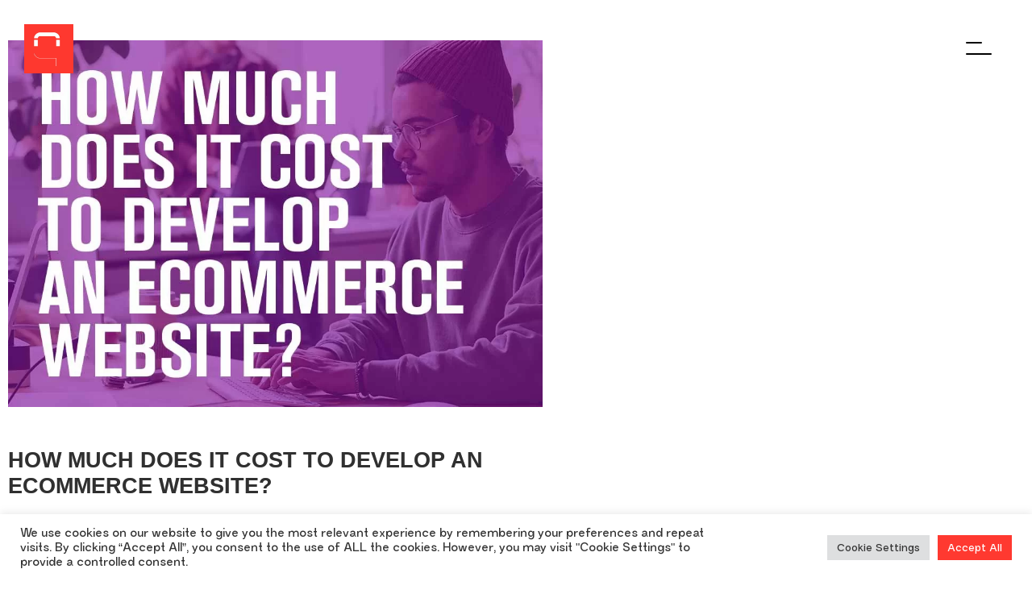

--- FILE ---
content_type: text/html; charset=UTF-8
request_url: https://qubed.agency/how-much-does-it-cost-to-develop-an-ecommerce-website/
body_size: 32223
content:
<!DOCTYPE html>
<html lang="en-US" prefix="og: https://ogp.me/ns#">
<head>
<meta charset="UTF-8">
<meta name="viewport" content="width=device-width, initial-scale=1">

<!-- Search Engine Optimization by Rank Math PRO - https://rankmath.com/ -->
<title>How much does it cost to develop an eCommerce website?</title>
<style>.flying-press-lazy-bg{background-image:none!important;}</style>


<meta name="description" content="In today&#039;s cybernetic age, having an eCommerce website is essential for any business looking to participate in the online marketplace."/>
<meta name="robots" content="follow, index, max-snippet:-1, max-video-preview:-1, max-image-preview:large"/>
<link rel="canonical" href="https://qubed.agency/how-much-does-it-cost-to-develop-an-ecommerce-website/" />
<meta property="og:locale" content="en_US" />
<meta property="og:type" content="article" />
<meta property="og:title" content="How much does it cost to develop an eCommerce website?" />
<meta property="og:description" content="In today&#039;s cybernetic age, having an eCommerce website is essential for any business looking to participate in the online marketplace." />
<meta property="og:url" content="https://qubed.agency/how-much-does-it-cost-to-develop-an-ecommerce-website/" />
<meta property="og:site_name" content="Qubed Agency - Branding and Web Design Agency" />
<meta property="article:publisher" content="https://www.facebook.com/qubedagency" />
<meta property="article:tag" content="Development" />
<meta property="article:tag" content="eCommerce" />
<meta property="article:tag" content="eCommerce website" />
<meta property="article:tag" content="Website" />
<meta property="article:tag" content="website development" />
<meta property="article:section" content="Useful design tips" />
<meta property="og:updated_time" content="2025-11-10T11:49:31+02:00" />
<meta property="og:image" content="https://qubed.agency/wp-content/uploads/2023/03/How-much-does-it-cost-to-develop-an-eCommerce-website-.jpg" />
<meta property="og:image:secure_url" content="https://qubed.agency/wp-content/uploads/2023/03/How-much-does-it-cost-to-develop-an-eCommerce-website-.jpg" />
<meta property="og:image:width" content="1000" />
<meta property="og:image:height" content="687" />
<meta property="og:image:alt" content="How much does it cost to develop an eCommerce website?" />
<meta property="og:image:type" content="image/jpeg" />
<meta property="article:published_time" content="2023-03-29T13:31:16+02:00" />
<meta property="article:modified_time" content="2025-11-10T11:49:31+02:00" />
<meta name="twitter:card" content="summary_large_image" />
<meta name="twitter:title" content="How much does it cost to develop an eCommerce website?" />
<meta name="twitter:description" content="In today&#039;s cybernetic age, having an eCommerce website is essential for any business looking to participate in the online marketplace." />
<meta name="twitter:site" content="@qubedagency" />
<meta name="twitter:creator" content="@qubedagency" />
<meta name="twitter:image" content="https://qubed.agency/wp-content/uploads/2023/03/How-much-does-it-cost-to-develop-an-eCommerce-website-.jpg" />
<meta name="twitter:label1" content="Written by" />
<meta name="twitter:data1" content="Botond Szekely" />
<meta name="twitter:label2" content="Time to read" />
<meta name="twitter:data2" content="6 minutes" />
<script type="application/ld+json" class="rank-math-schema-pro">{"@context":"https://schema.org","@graph":[{"@type":["Person","Organization"],"@id":"https://qubed.agency/#person","name":"Qubed Agency - Branding and Web Design Agency","sameAs":["https://www.facebook.com/qubedagency","https://twitter.com/qubedagency","https://www.instagram.com/qubed.agency/","https://www.linkedin.com/company/qubedagency/"],"logo":{"@type":"ImageObject","@id":"https://qubed.agency/#logo","url":"https://qubed.agency/wp-content/uploads/2025/10/qubed-agency-logo-new.gif","contentUrl":"https://qubed.agency/wp-content/uploads/2025/10/qubed-agency-logo-new.gif","caption":"Qubed Agency - Branding and Web Design Agency","inLanguage":"en-US","width":"112","height":"112"},"image":{"@type":"ImageObject","@id":"https://qubed.agency/#logo","url":"https://qubed.agency/wp-content/uploads/2025/10/qubed-agency-logo-new.gif","contentUrl":"https://qubed.agency/wp-content/uploads/2025/10/qubed-agency-logo-new.gif","caption":"Qubed Agency - Branding and Web Design Agency","inLanguage":"en-US","width":"112","height":"112"}},{"@type":"WebSite","@id":"https://qubed.agency/#website","url":"https://qubed.agency","name":"Qubed Agency - Branding and Web Design Agency","alternateName":"Branding and Web Design Agency New York","publisher":{"@id":"https://qubed.agency/#person"},"inLanguage":"en-US"},{"@type":"ImageObject","@id":"https://qubed.agency/wp-content/uploads/2023/03/How-much-does-it-cost-to-develop-an-eCommerce-website-.jpg","url":"https://qubed.agency/wp-content/uploads/2023/03/How-much-does-it-cost-to-develop-an-eCommerce-website-.jpg","width":"1000","height":"687","caption":"How much does it cost to develop an eCommerce website?","inLanguage":"en-US"},{"@type":"BreadcrumbList","@id":"https://qubed.agency/how-much-does-it-cost-to-develop-an-ecommerce-website/#breadcrumb","itemListElement":[{"@type":"ListItem","position":"1","item":{"@id":"https://qubed.agency","name":"Home"}},{"@type":"ListItem","position":"2","item":{"@id":"https://qubed.agency/how-much-does-it-cost-to-develop-an-ecommerce-website/","name":"How much does it cost to develop an eCommerce website?"}}]},{"@type":"WebPage","@id":"https://qubed.agency/how-much-does-it-cost-to-develop-an-ecommerce-website/#webpage","url":"https://qubed.agency/how-much-does-it-cost-to-develop-an-ecommerce-website/","name":"How much does it cost to develop an eCommerce website?","datePublished":"2023-03-29T13:31:16+02:00","dateModified":"2025-11-10T11:49:31+02:00","isPartOf":{"@id":"https://qubed.agency/#website"},"primaryImageOfPage":{"@id":"https://qubed.agency/wp-content/uploads/2023/03/How-much-does-it-cost-to-develop-an-eCommerce-website-.jpg"},"inLanguage":"en-US","breadcrumb":{"@id":"https://qubed.agency/how-much-does-it-cost-to-develop-an-ecommerce-website/#breadcrumb"}},{"@type":"Person","@id":"https://qubed.agency/how-much-does-it-cost-to-develop-an-ecommerce-website/#author","name":"Botond Szekely","image":{"@type":"ImageObject","@id":"https://secure.gravatar.com/avatar/42cb837120da0d04fd6f2610419c6cf1981d429d643f27dd8c432dd861ecb397?s=96&amp;d=mm&amp;r=g","url":"https://secure.gravatar.com/avatar/42cb837120da0d04fd6f2610419c6cf1981d429d643f27dd8c432dd861ecb397?s=96&amp;d=mm&amp;r=g","caption":"Botond Szekely","inLanguage":"en-US"}},{"@type":"BlogPosting","headline":"How much does it cost to develop an eCommerce website?","keywords":"eCommerce website","datePublished":"2023-03-29T13:31:16+02:00","dateModified":"2025-11-10T11:49:31+02:00","author":{"@id":"https://qubed.agency/how-much-does-it-cost-to-develop-an-ecommerce-website/#author","name":"Botond Szekely"},"publisher":{"@id":"https://qubed.agency/#person"},"description":"The cost of building an eCommerce website varies based on several factors, like the size of the business, the complexity of the website, the features required, and the development platform. In this piece of information, we will explore these factors in-depth and provide an estimate of the cost involved in developing an eCommerce website","name":"How much does it cost to develop an eCommerce website?","@id":"https://qubed.agency/how-much-does-it-cost-to-develop-an-ecommerce-website/#richSnippet","isPartOf":{"@id":"https://qubed.agency/how-much-does-it-cost-to-develop-an-ecommerce-website/#webpage"},"image":{"@id":"https://qubed.agency/wp-content/uploads/2023/03/How-much-does-it-cost-to-develop-an-eCommerce-website-.jpg"},"inLanguage":"en-US","mainEntityOfPage":{"@id":"https://qubed.agency/how-much-does-it-cost-to-develop-an-ecommerce-website/#webpage"}}]}</script>
<!-- /Rank Math WordPress SEO plugin -->

<style id='wp-img-auto-sizes-contain-inline-css'>img:is([sizes=auto i],[sizes^="auto," i]){contain-intrinsic-size:3000px 1500px}
/*# sourceURL=wp-img-auto-sizes-contain-inline-css */</style>
<style id='global-styles-inline-css'>:root{--wp--preset--aspect-ratio--square: 1;--wp--preset--aspect-ratio--4-3: 4/3;--wp--preset--aspect-ratio--3-4: 3/4;--wp--preset--aspect-ratio--3-2: 3/2;--wp--preset--aspect-ratio--2-3: 2/3;--wp--preset--aspect-ratio--16-9: 16/9;--wp--preset--aspect-ratio--9-16: 9/16;--wp--preset--color--black: #000000;--wp--preset--color--cyan-bluish-gray: #abb8c3;--wp--preset--color--white: #ffffff;--wp--preset--color--pale-pink: #f78da7;--wp--preset--color--vivid-red: #cf2e2e;--wp--preset--color--luminous-vivid-orange: #ff6900;--wp--preset--color--luminous-vivid-amber: #fcb900;--wp--preset--color--light-green-cyan: #7bdcb5;--wp--preset--color--vivid-green-cyan: #00d084;--wp--preset--color--pale-cyan-blue: #8ed1fc;--wp--preset--color--vivid-cyan-blue: #0693e3;--wp--preset--color--vivid-purple: #9b51e0;--wp--preset--gradient--vivid-cyan-blue-to-vivid-purple: linear-gradient(135deg,rgb(6,147,227) 0%,rgb(155,81,224) 100%);--wp--preset--gradient--light-green-cyan-to-vivid-green-cyan: linear-gradient(135deg,rgb(122,220,180) 0%,rgb(0,208,130) 100%);--wp--preset--gradient--luminous-vivid-amber-to-luminous-vivid-orange: linear-gradient(135deg,rgb(252,185,0) 0%,rgb(255,105,0) 100%);--wp--preset--gradient--luminous-vivid-orange-to-vivid-red: linear-gradient(135deg,rgb(255,105,0) 0%,rgb(207,46,46) 100%);--wp--preset--gradient--very-light-gray-to-cyan-bluish-gray: linear-gradient(135deg,rgb(238,238,238) 0%,rgb(169,184,195) 100%);--wp--preset--gradient--cool-to-warm-spectrum: linear-gradient(135deg,rgb(74,234,220) 0%,rgb(151,120,209) 20%,rgb(207,42,186) 40%,rgb(238,44,130) 60%,rgb(251,105,98) 80%,rgb(254,248,76) 100%);--wp--preset--gradient--blush-light-purple: linear-gradient(135deg,rgb(255,206,236) 0%,rgb(152,150,240) 100%);--wp--preset--gradient--blush-bordeaux: linear-gradient(135deg,rgb(254,205,165) 0%,rgb(254,45,45) 50%,rgb(107,0,62) 100%);--wp--preset--gradient--luminous-dusk: linear-gradient(135deg,rgb(255,203,112) 0%,rgb(199,81,192) 50%,rgb(65,88,208) 100%);--wp--preset--gradient--pale-ocean: linear-gradient(135deg,rgb(255,245,203) 0%,rgb(182,227,212) 50%,rgb(51,167,181) 100%);--wp--preset--gradient--electric-grass: linear-gradient(135deg,rgb(202,248,128) 0%,rgb(113,206,126) 100%);--wp--preset--gradient--midnight: linear-gradient(135deg,rgb(2,3,129) 0%,rgb(40,116,252) 100%);--wp--preset--font-size--small: 13px;--wp--preset--font-size--medium: 20px;--wp--preset--font-size--large: 36px;--wp--preset--font-size--x-large: 42px;--wp--preset--spacing--20: 0.44rem;--wp--preset--spacing--30: 0.67rem;--wp--preset--spacing--40: 1rem;--wp--preset--spacing--50: 1.5rem;--wp--preset--spacing--60: 2.25rem;--wp--preset--spacing--70: 3.38rem;--wp--preset--spacing--80: 5.06rem;--wp--preset--shadow--natural: 6px 6px 9px rgba(0, 0, 0, 0.2);--wp--preset--shadow--deep: 12px 12px 50px rgba(0, 0, 0, 0.4);--wp--preset--shadow--sharp: 6px 6px 0px rgba(0, 0, 0, 0.2);--wp--preset--shadow--outlined: 6px 6px 0px -3px rgb(255, 255, 255), 6px 6px rgb(0, 0, 0);--wp--preset--shadow--crisp: 6px 6px 0px rgb(0, 0, 0);}:root { --wp--style--global--content-size: 800px;--wp--style--global--wide-size: 1200px; }:where(body) { margin: 0; }.wp-site-blocks > .alignleft { float: left; margin-right: 2em; }.wp-site-blocks > .alignright { float: right; margin-left: 2em; }.wp-site-blocks > .aligncenter { justify-content: center; margin-left: auto; margin-right: auto; }:where(.wp-site-blocks) > * { margin-block-start: 24px; margin-block-end: 0; }:where(.wp-site-blocks) > :first-child { margin-block-start: 0; }:where(.wp-site-blocks) > :last-child { margin-block-end: 0; }:root { --wp--style--block-gap: 24px; }:root :where(.is-layout-flow) > :first-child{margin-block-start: 0;}:root :where(.is-layout-flow) > :last-child{margin-block-end: 0;}:root :where(.is-layout-flow) > *{margin-block-start: 24px;margin-block-end: 0;}:root :where(.is-layout-constrained) > :first-child{margin-block-start: 0;}:root :where(.is-layout-constrained) > :last-child{margin-block-end: 0;}:root :where(.is-layout-constrained) > *{margin-block-start: 24px;margin-block-end: 0;}:root :where(.is-layout-flex){gap: 24px;}:root :where(.is-layout-grid){gap: 24px;}.is-layout-flow > .alignleft{float: left;margin-inline-start: 0;margin-inline-end: 2em;}.is-layout-flow > .alignright{float: right;margin-inline-start: 2em;margin-inline-end: 0;}.is-layout-flow > .aligncenter{margin-left: auto !important;margin-right: auto !important;}.is-layout-constrained > .alignleft{float: left;margin-inline-start: 0;margin-inline-end: 2em;}.is-layout-constrained > .alignright{float: right;margin-inline-start: 2em;margin-inline-end: 0;}.is-layout-constrained > .aligncenter{margin-left: auto !important;margin-right: auto !important;}.is-layout-constrained > :where(:not(.alignleft):not(.alignright):not(.alignfull)){max-width: var(--wp--style--global--content-size);margin-left: auto !important;margin-right: auto !important;}.is-layout-constrained > .alignwide{max-width: var(--wp--style--global--wide-size);}body .is-layout-flex{display: flex;}.is-layout-flex{flex-wrap: wrap;align-items: center;}.is-layout-flex > :is(*, div){margin: 0;}body .is-layout-grid{display: grid;}.is-layout-grid > :is(*, div){margin: 0;}body{padding-top: 0px;padding-right: 0px;padding-bottom: 0px;padding-left: 0px;}a:where(:not(.wp-element-button)){text-decoration: underline;}:root :where(.wp-element-button, .wp-block-button__link){background-color: #32373c;border-width: 0;color: #fff;font-family: inherit;font-size: inherit;font-style: inherit;font-weight: inherit;letter-spacing: inherit;line-height: inherit;padding-top: calc(0.667em + 2px);padding-right: calc(1.333em + 2px);padding-bottom: calc(0.667em + 2px);padding-left: calc(1.333em + 2px);text-decoration: none;text-transform: inherit;}.has-black-color{color: var(--wp--preset--color--black) !important;}.has-cyan-bluish-gray-color{color: var(--wp--preset--color--cyan-bluish-gray) !important;}.has-white-color{color: var(--wp--preset--color--white) !important;}.has-pale-pink-color{color: var(--wp--preset--color--pale-pink) !important;}.has-vivid-red-color{color: var(--wp--preset--color--vivid-red) !important;}.has-luminous-vivid-orange-color{color: var(--wp--preset--color--luminous-vivid-orange) !important;}.has-luminous-vivid-amber-color{color: var(--wp--preset--color--luminous-vivid-amber) !important;}.has-light-green-cyan-color{color: var(--wp--preset--color--light-green-cyan) !important;}.has-vivid-green-cyan-color{color: var(--wp--preset--color--vivid-green-cyan) !important;}.has-pale-cyan-blue-color{color: var(--wp--preset--color--pale-cyan-blue) !important;}.has-vivid-cyan-blue-color{color: var(--wp--preset--color--vivid-cyan-blue) !important;}.has-vivid-purple-color{color: var(--wp--preset--color--vivid-purple) !important;}.has-black-background-color{background-color: var(--wp--preset--color--black) !important;}.has-cyan-bluish-gray-background-color{background-color: var(--wp--preset--color--cyan-bluish-gray) !important;}.has-white-background-color{background-color: var(--wp--preset--color--white) !important;}.has-pale-pink-background-color{background-color: var(--wp--preset--color--pale-pink) !important;}.has-vivid-red-background-color{background-color: var(--wp--preset--color--vivid-red) !important;}.has-luminous-vivid-orange-background-color{background-color: var(--wp--preset--color--luminous-vivid-orange) !important;}.has-luminous-vivid-amber-background-color{background-color: var(--wp--preset--color--luminous-vivid-amber) !important;}.has-light-green-cyan-background-color{background-color: var(--wp--preset--color--light-green-cyan) !important;}.has-vivid-green-cyan-background-color{background-color: var(--wp--preset--color--vivid-green-cyan) !important;}.has-pale-cyan-blue-background-color{background-color: var(--wp--preset--color--pale-cyan-blue) !important;}.has-vivid-cyan-blue-background-color{background-color: var(--wp--preset--color--vivid-cyan-blue) !important;}.has-vivid-purple-background-color{background-color: var(--wp--preset--color--vivid-purple) !important;}.has-black-border-color{border-color: var(--wp--preset--color--black) !important;}.has-cyan-bluish-gray-border-color{border-color: var(--wp--preset--color--cyan-bluish-gray) !important;}.has-white-border-color{border-color: var(--wp--preset--color--white) !important;}.has-pale-pink-border-color{border-color: var(--wp--preset--color--pale-pink) !important;}.has-vivid-red-border-color{border-color: var(--wp--preset--color--vivid-red) !important;}.has-luminous-vivid-orange-border-color{border-color: var(--wp--preset--color--luminous-vivid-orange) !important;}.has-luminous-vivid-amber-border-color{border-color: var(--wp--preset--color--luminous-vivid-amber) !important;}.has-light-green-cyan-border-color{border-color: var(--wp--preset--color--light-green-cyan) !important;}.has-vivid-green-cyan-border-color{border-color: var(--wp--preset--color--vivid-green-cyan) !important;}.has-pale-cyan-blue-border-color{border-color: var(--wp--preset--color--pale-cyan-blue) !important;}.has-vivid-cyan-blue-border-color{border-color: var(--wp--preset--color--vivid-cyan-blue) !important;}.has-vivid-purple-border-color{border-color: var(--wp--preset--color--vivid-purple) !important;}.has-vivid-cyan-blue-to-vivid-purple-gradient-background{background: var(--wp--preset--gradient--vivid-cyan-blue-to-vivid-purple) !important;}.has-light-green-cyan-to-vivid-green-cyan-gradient-background{background: var(--wp--preset--gradient--light-green-cyan-to-vivid-green-cyan) !important;}.has-luminous-vivid-amber-to-luminous-vivid-orange-gradient-background{background: var(--wp--preset--gradient--luminous-vivid-amber-to-luminous-vivid-orange) !important;}.has-luminous-vivid-orange-to-vivid-red-gradient-background{background: var(--wp--preset--gradient--luminous-vivid-orange-to-vivid-red) !important;}.has-very-light-gray-to-cyan-bluish-gray-gradient-background{background: var(--wp--preset--gradient--very-light-gray-to-cyan-bluish-gray) !important;}.has-cool-to-warm-spectrum-gradient-background{background: var(--wp--preset--gradient--cool-to-warm-spectrum) !important;}.has-blush-light-purple-gradient-background{background: var(--wp--preset--gradient--blush-light-purple) !important;}.has-blush-bordeaux-gradient-background{background: var(--wp--preset--gradient--blush-bordeaux) !important;}.has-luminous-dusk-gradient-background{background: var(--wp--preset--gradient--luminous-dusk) !important;}.has-pale-ocean-gradient-background{background: var(--wp--preset--gradient--pale-ocean) !important;}.has-electric-grass-gradient-background{background: var(--wp--preset--gradient--electric-grass) !important;}.has-midnight-gradient-background{background: var(--wp--preset--gradient--midnight) !important;}.has-small-font-size{font-size: var(--wp--preset--font-size--small) !important;}.has-medium-font-size{font-size: var(--wp--preset--font-size--medium) !important;}.has-large-font-size{font-size: var(--wp--preset--font-size--large) !important;}.has-x-large-font-size{font-size: var(--wp--preset--font-size--x-large) !important;}
:root :where(.wp-block-pullquote){font-size: 1.5em;line-height: 1.6;}
/*# sourceURL=global-styles-inline-css */</style>
<link rel='stylesheet' id='cookie-law-info-css' href='https://qubed.agency/wp-content/plugins/cookie-law-info/legacy/public/css/cookie-law-info-public.css?ver=3.4.0' media='all' />
<link rel='stylesheet' id='cookie-law-info-gdpr-css' href='https://qubed.agency/wp-content/plugins/cookie-law-info/legacy/public/css/cookie-law-info-gdpr.css?ver=3.4.0' media='all' />
<link rel='stylesheet' id='yeekit-el-imag-picker-css' href='https://qubed.agency/wp-content/plugins/image-picker-for-elementor-forms/assets/image_picker.css?ver=1.0.0' media='all' />
<link rel='stylesheet' id='pafe-extension-style-css' href='https://qubed.agency/wp-content/plugins/piotnet-addons-for-elementor-pro/assets/css/minify/extension.min.css?ver=7.1.69' media='all' />
<link rel='stylesheet' id='hello-elementor-css' href='https://qubed.agency/wp-content/themes/hello-elementor/assets/css/reset.css?ver=3.4.6' media='all' />
<link rel='stylesheet' id='hello-elementor-theme-style-css' href='https://qubed.agency/wp-content/themes/hello-elementor/assets/css/theme.css?ver=3.4.6' media='all' />
<link rel='stylesheet' id='hello-elementor-header-footer-css' href='https://qubed.agency/wp-content/themes/hello-elementor/assets/css/header-footer.css?ver=3.4.6' media='all' />
<link rel='stylesheet' id='elementor-frontend-css' href='https://qubed.agency/wp-content/uploads/elementor/css/custom-frontend.min.css?ver=1769696062' media='all' />
<link rel='stylesheet' id='elementor-post-5-css' href='https://qubed.agency/wp-content/uploads/elementor/css/post-5.css?ver=1769696062' media='all' />
<link rel='stylesheet' id='widget-image-css' href='https://qubed.agency/wp-content/plugins/elementor/assets/css/widget-image.min.css?ver=3.34.4' media='all' />
<link rel='stylesheet' id='widget-divider-css' href='https://qubed.agency/wp-content/plugins/elementor/assets/css/widget-divider.min.css?ver=3.34.4' media='all' />
<link rel='stylesheet' id='widget-nav-menu-css' href='https://qubed.agency/wp-content/uploads/elementor/css/custom-pro-widget-nav-menu.min.css?ver=1769696062' media='all' />
<link rel='stylesheet' id='e-popup-css' href='https://qubed.agency/wp-content/plugins/elementor-pro/assets/css/conditionals/popup.min.css?ver=3.34.4' media='all' />
<link rel='stylesheet' id='elementor-icons-css' href='https://qubed.agency/wp-content/plugins/elementor/assets/lib/eicons/css/elementor-icons.min.css?ver=5.46.0' media='all' />
<link rel='stylesheet' id='widget-heading-css' href='https://qubed.agency/wp-content/plugins/elementor/assets/css/widget-heading.min.css?ver=3.34.4' media='all' />
<link rel='stylesheet' id='widget-posts-css' href='https://qubed.agency/wp-content/plugins/elementor-pro/assets/css/widget-posts.min.css?ver=3.34.4' media='all' />
<link rel='stylesheet' id='elementor-post-8277-css' href='https://qubed.agency/wp-content/uploads/elementor/css/post-8277.css?ver=1769702033' media='all' />
<link rel='stylesheet' id='elementor-post-15159-css' href='https://qubed.agency/wp-content/uploads/elementor/css/post-15159.css?ver=1769696063' media='all' />
<link rel='stylesheet' id='elementor-post-2394-css' href='https://qubed.agency/wp-content/uploads/elementor/css/post-2394.css?ver=1769696063' media='all' />
<link rel='stylesheet' id='hello-elementor-child-style-css' href='https://qubed.agency/wp-content/themes/hello-theme-child-master/style.css?ver=1760687678' media='all' />
<link rel='stylesheet' id='elementor-icons-shared-0-css' href='https://qubed.agency/wp-content/plugins/elementor/assets/lib/font-awesome/css/fontawesome.min.css?ver=5.15.3' media='all' />
<link rel='stylesheet' id='elementor-icons-fa-solid-css' href='https://qubed.agency/wp-content/plugins/elementor/assets/lib/font-awesome/css/solid.min.css?ver=5.15.3' media='all' />
<script src="https://qubed.agency/wp-includes/js/jquery/jquery.min.js?ver=3.7.1" id="jquery-core-js" defer></script>
<script id="cookie-law-info-js-extra" defer src="data:text/javascript,var%20Cli_Data%20%3D%20%7B%22nn_cookie_ids%22%3A%5B%5D%2C%22cookielist%22%3A%5B%5D%2C%22non_necessary_cookies%22%3A%5B%5D%2C%22ccpaEnabled%22%3A%22%22%2C%22ccpaRegionBased%22%3A%22%22%2C%22ccpaBarEnabled%22%3A%22%22%2C%22strictlyEnabled%22%3A%5B%22necessary%22%2C%22obligatoire%22%5D%2C%22ccpaType%22%3A%22gdpr%22%2C%22js_blocking%22%3A%221%22%2C%22custom_integration%22%3A%22%22%2C%22triggerDomRefresh%22%3A%22%22%2C%22secure_cookies%22%3A%22%22%7D%3B%0Avar%20cli_cookiebar_settings%20%3D%20%7B%22animate_speed_hide%22%3A%22500%22%2C%22animate_speed_show%22%3A%22500%22%2C%22background%22%3A%22%23FFF%22%2C%22border%22%3A%22%23b1a6a6c2%22%2C%22border_on%22%3A%22%22%2C%22button_1_button_colour%22%3A%22%23ff3930%22%2C%22button_1_button_hover%22%3A%22%23cc2e26%22%2C%22button_1_link_colour%22%3A%22%23fff%22%2C%22button_1_as_button%22%3A%221%22%2C%22button_1_new_win%22%3A%22%22%2C%22button_2_button_colour%22%3A%22%23333%22%2C%22button_2_button_hover%22%3A%22%23292929%22%2C%22button_2_link_colour%22%3A%22%23444%22%2C%22button_2_as_button%22%3A%22%22%2C%22button_2_hidebar%22%3A%22%22%2C%22button_3_button_colour%22%3A%22%23dedfe0%22%2C%22button_3_button_hover%22%3A%22%23b2b2b3%22%2C%22button_3_link_colour%22%3A%22%23333333%22%2C%22button_3_as_button%22%3A%221%22%2C%22button_3_new_win%22%3A%22%22%2C%22button_4_button_colour%22%3A%22%23dedfe0%22%2C%22button_4_button_hover%22%3A%22%23b2b2b3%22%2C%22button_4_link_colour%22%3A%22%23333333%22%2C%22button_4_as_button%22%3A%221%22%2C%22button_7_button_colour%22%3A%22%23ff3930%22%2C%22button_7_button_hover%22%3A%22%23cc2e26%22%2C%22button_7_link_colour%22%3A%22%23fff%22%2C%22button_7_as_button%22%3A%221%22%2C%22button_7_new_win%22%3A%22%22%2C%22font_family%22%3A%22inherit%22%2C%22header_fix%22%3A%22%22%2C%22notify_animate_hide%22%3A%221%22%2C%22notify_animate_show%22%3A%221%22%2C%22notify_div_id%22%3A%22%23cookie-law-info-bar%22%2C%22notify_position_horizontal%22%3A%22right%22%2C%22notify_position_vertical%22%3A%22bottom%22%2C%22scroll_close%22%3A%22%22%2C%22scroll_close_reload%22%3A%22%22%2C%22accept_close_reload%22%3A%22%22%2C%22reject_close_reload%22%3A%22%22%2C%22showagain_tab%22%3A%22%22%2C%22showagain_background%22%3A%22%23fff%22%2C%22showagain_border%22%3A%22%23000%22%2C%22showagain_div_id%22%3A%22%23cookie-law-info-again%22%2C%22showagain_x_position%22%3A%22100px%22%2C%22text%22%3A%22%23333333%22%2C%22show_once_yn%22%3A%22%22%2C%22show_once%22%3A%2210000%22%2C%22logging_on%22%3A%22%22%2C%22as_popup%22%3A%22%22%2C%22popup_overlay%22%3A%22%22%2C%22bar_heading_text%22%3A%22%22%2C%22cookie_bar_as%22%3A%22banner%22%2C%22popup_showagain_position%22%3A%22bottom-right%22%2C%22widget_position%22%3A%22left%22%7D%3B%0Avar%20log_object%20%3D%20%7B%22ajax_url%22%3A%22https%3A%2F%2Fqubed.agency%2Fwp-admin%2Fadmin-ajax.php%22%7D%3B%0A%2F%2F%23%20sourceURL%3Dcookie-law-info-js-extra"></script>
<script src="https://qubed.agency/wp-content/plugins/cookie-law-info/legacy/public/js/cookie-law-info-public.js?ver=3.4.0" id="cookie-law-info-js" defer></script>
<script src="https://qubed.agency/wp-content/plugins/image-picker-for-elementor-forms/assets/image_picker.js?ver=1.0.1" id="yeekit-el-imag-picker-js" defer></script>
<script src="https://qubed.agency/wp-content/plugins/piotnet-addons-for-elementor-pro/assets/js/minify/extension.min.js?ver=7.1.69" id="pafe-extension-js" defer></script>

<!--BEGIN: TRACKING CODE MANAGER (v2.5.0) BY INTELLYWP.COM IN HEAD//-->
<!-- Meta Pixel Code --><script defer src="data:text/javascript,%21function%28f%2Cb%2Ce%2Cv%2Cn%2Ct%2Cs%29%7Bif%28f.fbq%29return%3Bn%3Df.fbq%3Dfunction%28%29%7Bn.callMethod%3Fn.callMethod.apply%28n%2Carguments%29%3An.queue.push%28arguments%29%7D%3Bif%28%21f._fbq%29f._fbq%3Dn%3Bn.push%3Dn%3Bn.loaded%3D%210%3Bn.version%3D%272.0%27%3Bn.queue%3D%5B%5D%3Bt%3Db.createElement%28e%29%3Bt.async%3D%210%3Bt.src%3Dv%3Bs%3Db.getElementsByTagName%28e%29%5B0%5D%3Bs.parentNode.insertBefore%28t%2Cs%29%7D%28window%2Cdocument%2C%27script%27%2C%27https%3A%2F%2Fconnect.facebook.net%2Fen_US%2Ffbevents.js%27%29%3B%20fbq%28%27init%27%2C%20%271757739654944027%27%29%3B%20fbq%28%27track%27%2C%20%27PageView%27%29%3B"></script><noscript> <img height="1" width="1" src="https://www.facebook.com/tr?id=1757739654944027&ev=PageView&noscript=1" /></noscript><!-- End Meta Pixel Code -->
<!-- Hotjar Tracking Code for https://qubed.agency -->
<script defer src="data:text/javascript,%28function%28h%2Co%2Ct%2Cj%2Ca%2Cr%29%7B%0D%0A%20%20%20%20%20%20%20%20h.hj%3Dh.hj%7C%7Cfunction%28%29%7B%28h.hj.q%3Dh.hj.q%7C%7C%5B%5D%29.push%28arguments%29%7D%3B%0D%0A%20%20%20%20%20%20%20%20h._hjSettings%3D%7Bhjid%3A1214485%2Chjsv%3A6%7D%3B%0D%0A%20%20%20%20%20%20%20%20a%3Do.getElementsByTagName%28%27head%27%29%5B0%5D%3B%0D%0A%20%20%20%20%20%20%20%20r%3Do.createElement%28%27script%27%29%3Br.async%3D1%3B%0D%0A%20%20%20%20%20%20%20%20r.src%3Dt%2Bh._hjSettings.hjid%2Bj%2Bh._hjSettings.hjsv%3B%0D%0A%20%20%20%20%20%20%20%20a.appendChild%28r%29%3B%0D%0A%20%20%20%20%7D%29%28window%2Cdocument%2C%27https%3A%2F%2Fstatic.hotjar.com%2Fc%2Fhotjar-%27%2C%27.js%3Fsv%3D%27%29%3B"></script>
<meta name="keywords" content="branding, web design, logo design, logos, qubed, graphic design, crowdfunding, social media, corporate identity, projects, Stamford">

<!-- Web Vitals to GA4 (Qubed) -->
<script src="https://qubed.agency/wp-content/cache/flying-press/web-vitals.iife.js" defer data-origin-src="https://unpkg.com/web-vitals@3/dist/web-vitals.iife.js"></script>
<script defer src="data:text/javascript,%28function%28%29%7B%0D%0A%20%20%20%20const%20sendToGA4%20%3D%20%28metric%29%20%3D%3E%20%7B%0D%0A%20%20%20%20%20%20%2F%2F%20GA4%20gtag%28%29%20kell%2C%20Measurement%20ID%20m%C3%A1r%20legyen%20bet%C3%B6ltve%20a%20honlapon%0D%0A%20%20%20%20%20%20window.gtag%20%26%26%20window.gtag%28%27event%27%2C%20%27web_vitals%27%2C%20%7B%0D%0A%20%20%20%20%20%20%20%20event_category%3A%20%27Web%20Vitals%27%2C%0D%0A%20%20%20%20%20%20%20%20event_label%3A%20metric.name%2C%0D%0A%20%20%20%20%20%20%20%20value%3A%20Math.round%28metric.name%20%3D%3D%3D%20%27CLS%27%20%3F%20metric.value%20%2A%201000%20%3A%20metric.value%29%2C%20%2F%2F%20CLS%20ezred%20pontoss%C3%A1g%0D%0A%20%20%20%20%20%20%20%20metric_id%3A%20metric.id%2C%0D%0A%20%20%20%20%20%20%20%20metric_name%3A%20metric.name%2C%0D%0A%20%20%20%20%20%20%20%20metric_value%3A%20metric.value%2C%0D%0A%20%20%20%20%20%20%20%20%2F%2F%20dimenzi%C3%B3k%0D%0A%20%20%20%20%20%20%20%20page_path%3A%20location.pathname%20%2B%20location.search%2C%0D%0A%20%20%20%20%20%20%20%20page_url%3A%20location.href%2C%0D%0A%20%20%20%20%20%20%20%20%2F%2F%20eszk%C3%B6z%0D%0A%20%20%20%20%20%20%20%20device%3A%20%28%2F%28android%7Ciphone%7Cipad%7Cipod%7Ciemobile%7Copera%20mini%29%2Fi.test%28navigator.userAgent%29%29%20%3F%20%27mobile%27%20%3A%20%27desktop%27%0D%0A%20%20%20%20%20%20%7D%29%3B%0D%0A%20%20%20%20%7D%3B%0D%0A%20%20%20%20function%20onTTFB%28cb%29%7Btry%7Bnew%20PerformanceObserver%28%28l%29%3D%3E%7Bl.getEntries%28%29.forEach%28%28e%29%3D%3Ecb%28%7Bname%3A%27TTFB%27%2C%20value%3Ae.responseStart%2C%20id%3AString%28Date.now%28%29%29%2B%27-ttfb%27%7D%29%29%3B%7D%29.observe%28%7Btype%3A%27navigation%27%2C%20buffered%3Atrue%7D%29%3B%7Dcatch%28e%29%7B%7D%7D%0D%0A%20%20%20%20%2F%2F%20LCP%2C%20INP%2C%20CLS%20a%20web-vitals%20k%C3%B6nyvt%C3%A1rb%C3%B3l%0D%0A%20%20%20%20addEventListener%28%27load%27%2C%20function%28%29%7B%0D%0A%20%20%20%20%20%20webVitals.onLCP%28sendToGA4%2C%20%7BreportAllChanges%3Atrue%7D%29%3B%0D%0A%20%20%20%20%20%20webVitals.onINP%28sendToGA4%2C%20%7BreportAllChanges%3Atrue%7D%29%3B%0D%0A%20%20%20%20%20%20webVitals.onCLS%28sendToGA4%2C%20%7BreportAllChanges%3Atrue%7D%29%3B%0D%0A%20%20%20%20%20%20onTTFB%28sendToGA4%29%3B%0D%0A%20%20%20%20%7D%29%3B%0D%0A%20%20%7D%29%28%29%3B"></script>
<!--END: https://wordpress.org/plugins/tracking-code-manager IN HEAD//--><!-- Google tag (gtag.js) -->
<script src="https://www.googletagmanager.com/gtag/js?id=AW-792117258" defer></script>
<script defer src="data:text/javascript,window.dataLayer%20%3D%20window.dataLayer%20%7C%7C%20%5B%5D%3B%0D%0A%20%20function%20gtag%28%29%7BdataLayer.push%28arguments%29%3B%7D%0D%0A%20%20gtag%28%27js%27%2C%20new%20Date%28%29%29%3B%0D%0A%20%20gtag%28%27config%27%2C%20%27AW-792117258%27%29%3B"></script>
			<style>.e-con.e-parent:nth-of-type(n+4):not(.e-lazyloaded):not(.e-no-lazyload),
				.e-con.e-parent:nth-of-type(n+4):not(.e-lazyloaded):not(.e-no-lazyload) * {
					background-image: none !important;
				}
				@media screen and (max-height: 1024px) {
					.e-con.e-parent:nth-of-type(n+3):not(.e-lazyloaded):not(.e-no-lazyload),
					.e-con.e-parent:nth-of-type(n+3):not(.e-lazyloaded):not(.e-no-lazyload) * {
						background-image: none !important;
					}
				}
				@media screen and (max-height: 640px) {
					.e-con.e-parent:nth-of-type(n+2):not(.e-lazyloaded):not(.e-no-lazyload),
					.e-con.e-parent:nth-of-type(n+2):not(.e-lazyloaded):not(.e-no-lazyload) * {
						background-image: none !important;
					}
				}</style>
			<script id="google_gtagjs" src="https://qubed.agency/?local_ga_js=c7edc9fe99b3412b4b6e297cb4f6b879" defer></script>
<script id="google_gtagjs-inline" defer src="data:text/javascript,window.dataLayer%20%3D%20window.dataLayer%20%7C%7C%20%5B%5D%3Bfunction%20gtag%28%29%7BdataLayer.push%28arguments%29%3B%7Dgtag%28%27js%27%2C%20new%20Date%28%29%29%3Bgtag%28%27config%27%2C%20%27G-7E8QCBRRZF%27%2C%20%7B%7D%20%29%3B"></script>
<link rel="icon" href="https://qubed.agency/wp-content/uploads/2023/01/cropped-cropped-new-logo-32x32.png" sizes="32x32" />
<link rel="icon" href="https://qubed.agency/wp-content/uploads/2023/01/cropped-cropped-new-logo-192x192.png" sizes="192x192" />
<link rel="apple-touch-icon" href="https://qubed.agency/wp-content/uploads/2023/01/cropped-cropped-new-logo-180x180.png" />
<meta name="msapplication-TileImage" content="https://qubed.agency/wp-content/uploads/2023/01/cropped-cropped-new-logo-270x270.png" />
<style>.pswp.pafe-lightbox-modal {display: none;}</style>		<style id="wp-custom-css">
			/* Design by - PA - Qubed Agency */
:root{
    --topbar-height: 96px;
    --topbar-height-scrolled: 64px;
    --card-dur: 700ms; --card-dur-close: 8000ms;
  }
  body.is-scrolled{ --topbar-height: var(--topbar-height-scrolled); }
  *{ box-sizing:border-box; }
  html{ scrollbar-gutter: stable; }

  /* SR-only (a "Menü" felirat vizuálisan rejtve marad) */
  .sr-only,
  .popmenu-toggle .sr-only{
    position:absolute !important; width:1px !important; height:1px !important;
    padding:0 !important; margin:-1px !important; overflow:hidden !important;
    white-space:nowrap !important; border:0 !important;
    clip: rect(0, 0, 0, 0) !important; clip-path: inset(50%) !important;
  }

  /* ===== MENUBAR ===== */
  .popmenu-bar{
    position:fixed !important; top:0; left:0; right:0;
    height:calc(var(--topbar-height) + env(safe-area-inset-top));
    padding-top:env(safe-area-inset-top);
    z-index:1000;
    background:transparent;
    border-bottom:1px solid transparent;
    transition: background 220ms ease, border-color 220ms ease, height 220ms ease, box-shadow 220ms ease;
	height: 130px;
  }
  body.is-scrolled .popmenu-bar{
    background: rgba(13,13,13,.12) !important;
    border-color: rgba(255,255,255,.10) !important;
    -webkit-backdrop-filter: saturate(160%) blur(8px);
    backdrop-filter: saturate(160%) blur(8px);
  }
  @supports not ((backdrop-filter: blur(0))){
    body.is-scrolled .popmenu-bar{ background: rgba(13,13,13,.20) !important; }
  }

  .popmenu-inner{
    height: var(--topbar-height);
    display:flex; align-items:center; justify-content:space-between;
  }

  /* LOGÓ – stabil override */
  .popmenu-logo-wrap{ display:flex; align-items:center; min-width:0; }
  .popmenu-logo-wrap .custom-logo-link{ display:inline-flex; align-items:center; margin:0 !important; line-height:0; }
  .popmenu-logo-wrap img.custom-logo,
  .popmenu-logo-wrap img{
    display:block !important; width:auto !important; height:auto !important;
    max-height: calc(var(--topbar-height) - 35px) !important;
    max-width: clamp(120px, 42vw, 220px) !important;
    margin:0 !important; border:0 !important; border-radius:0 !important; box-shadow:none !important;
    background:transparent !important; vertical-align:middle !important;
    opacity:1 !important; visibility:visible !important; transform:none !important;
    filter:none !important; mix-blend-mode:normal !important; clip:auto !important;
    content-visibility: visible; contain: none;
    transition:max-height 220ms ease;
  }
  @media (max-width:480px){
    .popmenu-logo-wrap img.custom-logo,
    .popmenu-logo-wrap img{ max-width:160px !important; }
  }

  /* HAMBURGER */
  .popmenu-toggle{
    appearance:none; cursor:pointer;
    background:transparent !important; border:0 !important; box-shadow:none !important;
    color:#000; padding:8px; line-height:1; border-radius:0 !important;
    -webkit-tap-highlight-color: transparent;
	margin-right: 10px;
  }
  .popmenu-toggle,
  .popmenu-toggle:hover,
  .popmenu-toggle:focus,
  .popmenu-toggle:focus-visible,
  .popmenu-toggle:active{
    outline:none !important; box-shadow:none !important; background:transparent !important;
  }
  .popmenu-toggle[aria-expanded="true"],
  .popmenu-toggle[aria-expanded="true"]:hover,
  .popmenu-toggle[aria-expanded="true"]:focus,
  .popmenu-toggle[aria-expanded="true"]:focus-visible,
  .popmenu-toggle[aria-expanded="true"]:active{
    color:#000; background:transparent !important; outline:none !important; box-shadow:none !important;
  }
  .hamburger{ width:34px; height:22px; position:relative; display:inline-block; }
  .hamburger::before, .hamburger::after{
    content:""; position:absolute; left:0; height:2px; background:black; border-radius:2px;
    transform-origin:center; transition: transform 380ms ease, width 380ms ease, top 380ms ease;
  }
  .hamburger::before{ top:4px;  width:20px; }
  .hamburger::after{  top:18px; width:32px; }
  .popmenu-toggle[aria-expanded="true"] .hamburger::before{ top:50%; width:34px; transform: translateY(-50%) rotate(45deg); }
  .popmenu-toggle[aria-expanded="true"] .hamburger::after{ top:50%; width:34px; transform: translateY(-50%) rotate(-45deg); }
  .popmenu-toggle--floating{ position:fixed !important; z-index:4000 !important; color:#000; }

  /* ===== POPUP ===== */
  .popmenu-overlay[hidden]{ display:none !important; }
  .popmenu-overlay{ position:fixed; inset:0; z-index:3000; }
  .popmenu-overlay::before{ content:""; position:fixed; inset:0; background: rgba(0,0,0,.08); pointer-events:none; }

  .popmenu-panel{
    position:fixed; inset:0; display:block; background:transparent;
    opacity:0; transition: opacity 280ms ease;
  }
  .popmenu-overlay[data-open="true"] .popmenu-panel{ opacity:1; }
  .popmenu-overlay[data-closing="true"] .popmenu-panel{ transition-duration: 320ms; }

  .popmenu-card{
    position:absolute; top:12px; left:28px; right:28px; bottom:28px;
    background:#FF3930; color:#fff; border-radius:0;
    padding: clamp(20px, 3.5vw, 40px);
    box-shadow: 0 24px 80px rgba(0,0,0,.35);
    overflow:auto;
    transform-origin: top left; transform: scale(0.001); opacity:0;
    transition: transform var(--card-dur) cubic-bezier(.2,.9,.2,1), opacity var(--card-dur) ease;
    will-change: transform;
  }
  .popmenu-overlay[data-open="true"] .popmenu-card{ transform: scale(1); opacity:1; }
  .popmenu-overlay[data-closing="true"] .popmenu-card{ transition-duration: var(--card-dur-close); transform: scale(0.001); opacity:0; }

  /* Brand (SVG képként) – stabil méret, nincs villanás */
  .popmenu-brand{
    position:absolute; top:12px; left:12px;
    user-select:none; pointer-events:none; z-index:1;
    contain: layout paint;
  }
  .popmenu-brand img{
    display:block; height:34px; width:auto; image-rendering:auto;
  }
  @media (max-width:480px){
    .popmenu-brand img{ height:28px; }
  }
  @media (min-width:1280px){
    .popmenu-brand img{ height:42px; }
  }

  /* Két oszlop – vertikális középen */
  .popmenu-grid{
    height:100%; display:grid; grid-template-columns: 1fr 1fr;
    gap: clamp(16px, 3vw, 40px); align-items: center; align-content: center;
  }
  .popmenu-col-left, .popmenu-col-right{ min-width:0; }

  /* Asztali: BAL 20vw beljebb */
  @media (min-width: 821px){
    .popmenu-col-left{ margin-left: 20vw; }
  }

  /* PRIMARY (bal) */
  .popmenu-col-left .popmenu-list{
    list-style:none; margin:0; padding:0; display:flex; flex-direction:column; gap:1rem;
    text-align:left; font-size: clamp(1.25rem, 2.6vw, 2rem);
  }
  .popmenu-list a{ color:#fff; text-decoration:none; }
  .popmenu-list a:hover{ text-decoration:none; }
  .popmenu-list a:focus{ text-decoration:none; }

  /* SECONDARY (jobb) */
  .popmenu-col-right .submenu{
    list-style:none; margin:0 0 24px 0; padding:0; display:flex; flex-direction:column; gap:.75rem;
    text-align:left; font-size: clamp(1rem, 1.6vw, 1.125rem);
  }
  .popmenu-col-right .submenu a{ color:#eaeaea; text-decoration:none; }
  .popmenu-col-right .submenu a:hover{ text-decoration:none; }

  /* Social */
  .popmenu-social{ display:flex; flex-wrap:wrap; gap:12px; align-items:center; padding:0; margin:0; list-style:none; }
  .popmenu-social a{ display:inline-flex; align-items:center; justify-content:center; width:36px; height:36px; border:0px; border-radius:999px; text-decoration:none; color:#fff; }
  .popmenu-social a:hover{ background: none; }

  /* Mobil: egymás alatt + finom elválasztó */
  @media (max-width: 820px){
    .popmenu-grid{ grid-template-columns: 1fr; align-content:start; }
    .popmenu-col-left{ margin-left:0; margin-top: 10vw; padding-bottom:16px; margin-bottom:16px; border-bottom:1px solid rgba(255,255,255,.14); }
    .popmenu-col-right{ padding-top:8px; }
	.popmenu-card { position:absolute; top:12px; left:16px; right:16px; bottom:28px;}
  }
/* === QUBED: fény/opacity kikapcsolás + 30px perem + pontos origó ==== */

/* 1) Overlay fátyol teljesen ki: ne látszódjon át alatta a logó */
.popmenu-overlay::before{
  background: transparent !important;
}

/* 2) Panel ne halványodjon – mindig teljesen látszódjon */
.popmenu-panel{
  opacity: 1 !important;
  transition: none !important;
}
.popmenu-overlay[data-open="true"] .popmenu-panel,
.popmenu-overlay[data-closing="true"] .popmenu-panel{
  opacity: 1 !important;
}

/* 3) Popup kártya: csak skálázás, NINCS opacity animáció.
      30px perem minden oldalon + top-left origó a „logóból nyílás” érzethez */
.popmenu-card{
  top: 30px !important;
  left: 30px !important;
  right: 30px !important;
  bottom: 30px !important;

  background: #FF3930 !important;  /* marad a piros */
  transform-origin: top left !important;

  /* csak a skála anim menjen, semmi áttűnés */
  opacity: 1 !important;
  transition:
    transform var(--card-dur, 600ms) cubic-bezier(.2,.9,.2,1) !important;
}

/* Nyitva/zárva: csak a skála változik (nincs halványodás) */
.popmenu-overlay[data-open="true"] .popmenu-card{
  transform: scale(1) !important;
}
.popmenu-overlay[data-closing="true"] .popmenu-card{
  transform: scale(0.001) !important;
}

/* 4) Header margók: logó és hamburger 60–30 px-re legyenek a szélektől */
.popmenu-inner {
  padding-left: 30px;
  padding-right: 30px;
  padding-top: 60px !important;
  padding-bottom: 60px !important;
  background: linear-gradient(180deg,rgba(0, 0, 0, 0.0) 0%, rgba(255, 255, 255, 0) 100%);
}
.popmenu-logo-wrap{ margin-left: 0 !important; } /* biztos, ami biztos */

/* A hamburger „alap” állapotban a jobb szél felé 30px-re esik az inner padding miatt.
   Nyitott állapotban a gomb fixre „úszik fel”; ezt a JS számolja — ott marad, ahol volt. */

/* 5) Biztonsági: semmi más ne tegyen halványítást a kártyára véletlenül */
.popmenu-overlay,
.popmenu-panel,
.popmenu-card{
  will-change: transform !important; /* teljesítmény + stabilitás */
}
/* === QUBED: popup logó takarás + fix header-méret ================ */

/* 0) Biztonság: a popup legyen a header fölött */
.popmenu-overlay{ z-index: 3000 !important; }
.popmenu-bar{ z-index: 1000 !important; }
.popmenu-toggle--floating{ z-index: 4000 !important; } /* X továbbra is a popup felett */

/* 2) Ne zsugorodjon a header/logó görgetéskor:
      fixáljuk a topbar-magasságot és a logó max-height-ját */
:root{
  --topbar-height: 96px; /* amit most használsz desktopon */
}
body.is-scrolled{
  --topbar-height: 96px !important;  /* görgetésnél is ugyanannyi */
}
/* ha mobilon más kell, külön állítsd (pl. 76px) */
@media (max-width: 480px){
  :root{ --topbar-height: 76px; }
  body.is-scrolled{ --topbar-height: 76px !important; }
}

/* 4) A popup kártya már nálad 30px peremmel fut – meghagyjuk,
      csak ráerősítünk, hogy biztos ne írja felül semmi */
.popmenu-card{
  top: 30px !important;
  left: 30px !important;
  right: 30px !important;
  bottom: 30px !important;
  transform-origin: top left !important;
  background: #FF3930 !important; /* marad a piros */
  opacity: 1 !important;          /* nincs halványodás */
  transition: transform var(--card-dur, 600ms) cubic-bezier(.2,.9,.2,1) !important;
}

/* 5) A panelt ne halványítsa semmi (ha maradt valahol opacity anim) */
.popmenu-panel{
  opacity: 1 !important;
  transition: none !important;
}

/* 6) Extra biztonság: a logó ne tudjon "átvilágítani" a z-index miatt */
.popmenu-logo-wrap{ position: relative; z-index: 1; }

/* Ne zsugorodjon a header/logó görgetéskor */
:root{ --topbar-height: 96px; }               /* a Te aktuális értéked */
body.is-scrolled{ --topbar-height: 96px; }    /* görgetve is ugyanennyi */

/* a popup legyen a header fölött, a floating X pedig mindkettő fölött */
.popmenu-overlay{ z-index:3000 !important; }
.popmenu-bar{ z-index:1000 !important; }
.popmenu-toggle--floating{ z-index:4000 !important; }

/* nincs overlay fátyol és nincs opacity anim a panelen */
.popmenu-overlay::before{ background:transparent !important; }
.popmenu-panel{ opacity:1 !important; transition:none !important; }

/* a kártya 30px peremmel és csak skála animmal (a piros színed marad) */
.popmenu-card{
  top:30px !important; left:30px !important; right:30px !important; bottom:30px !important;
  transform-origin: top left !important;
  opacity:1 !important;
  transition: transform var(--card-dur,600ms) cubic-bezier(.2,.9,.2,1) !important;
}

/* header ne zsugorodjon görgetésre (desktop/mobil értéket itt állítod) */
:root{ --topbar-height:96px; }
body.is-scrolled{ --topbar-height:96px !important; }
@media (max-width:480px){
  :root{ --topbar-height:76px; }
  body.is-scrolled{ --topbar-height:76px !important; }
}

/* a popup mindig a header fölött legyen */
.popmenu-overlay{ z-index:3000 !important; }
.popmenu-bar{ z-index:1000 !important; }
.popmenu-toggle--floating{ z-index:4000 !important; }

/* popup 30px peremmel – marad a piros */
.popmenu-card{
  top:30px !important; left:30px !important; right:30px !important; bottom:30px !important;
  transform-origin: top left !important;
  background:#FF3930 !important;
  opacity:1 !important; /* nincs halványodás */
  transition: transform var(--card-dur, 600ms) cubic-bezier(.2,.9,.2,1) !important;
}

/* panelen ne legyen opacity anim */
.popmenu-panel{ opacity:1 !important; transition:none !important; }

/* header ne zsugorodjon görgetésre */
:root{ --topbar-height:96px; }
body.is-scrolled{ --topbar-height:96px !important; }

/* (ha mobilon más magasság kell)
@media (max-width:480px){
  :root{ --topbar-height:76px; }
  body.is-scrolled{ --topbar-height:76px !important; }
} */
/* Popup mindig a header fölött; az X a legfelül */
.popmenu-overlay{ z-index:3000 !important; }
.popmenu-bar{ z-index:1000 !important; }
.popmenu-close{ z-index:4001 !important; }

/* Hamburger: popup nyitva rejtve (helye megmarad → nincs ugrás) */
.popmenu-open .popmenu-toggle{ visibility: hidden; }

/* Fix bezáró X – jobb felső, 30x30 offset, egységes kinézet */
.popmenu-close{
  position: fixed;
  top: 30px; right: 30px;
  width: 42px; height: 42px;
  border: 0; background: transparent; color: #fff;
  font-size: 32px; line-height: 1; cursor: pointer;
  display: inline-flex; align-items: center; justify-content: center;
  padding: 0;
}
.popmenu-close span{ transform: translateY(-2px); } /* optikai közép */

/* Popup panel: NINCS opacity anim */
.popmenu-panel{ opacity: 1 !important; transition: none !important; }

/* Popup kártya: csak skála, piros háttér, 30px perem */
.popmenu-card{
  top: 30px !important; left: 30px !important; right: 30px !important; bottom: 30px !important;
  transform-origin: top left !important;
  background: #FF3930 !important;
  opacity: 1 !important;
  transition: transform var(--card-dur, 600ms) cubic-bezier(.2,.9,.2,1) !important;
}

:root{ --topbar-height: 96px; }
body.is-scrolled{ --topbar-height: 96px !important; }

/* Ha mobilon más topbar kell, itt add meg
@media (max-width: 480px){
  :root{ --topbar-height: 76px; }
  body.is-scrolled{ --topbar-height: 76px !important; }
} */
/* ===== QUBED – MOBILE TUNING (close gomb, header, méretek) ===== */

/* 0) rétegsorrend: overlay < close gomb */
@media (max-width: 820px){
.popmenu-overlay{ z-index: 9999 !important; }
.popmenu-close{ z-index: 10002 !important; }
.popmenu-toggle[aria-expanded="true"] .hamburger::before {
top: 87% !important;
width: 30px !important;
 }
}
/* 1) Bezáró "X" mobilon biztosan a popup fölött, kisebb méretben */
@media (max-width: 820px){
  .popmenu-close{
    position: fixed !important;
    top: 20px !important;
    right: 20px !important;
    width: 36px !important;
    height: 36px !important;
    font-size: 26px !important;
    line-height: 1 !important;
    color: #fff !important;
    background: transparent !important;
    border: 0 !important;
    display: inline-flex !important;
    align-items: center !important;
    justify-content: center !important;
    pointer-events: auto !important;
  }
  .popmenu-close span{ transform: translateY(-1px); }
}

/* 2) Mobil header kompaktabb: kisebb magasság + padding */
@media (max-width: 820px){
  :root{ --topbar-height: 88px; }                     /* teljes header magasság */
  .popmenu-inner{
    padding: 20px !important;                         /* felül/alul is 20 */
    align-items: flex-start !important;
    gap: 12px !important;
  }
  /* logó magassága = 88 - (20+20) = 48px */
  .popmenu-logo-wrap img.custom-logo,
  .popmenu-logo-wrap img{
    max-height: 48px !important;
    max-width: 140px !important;
    vertical-align: top !important;
  }

  /* hamburger kicsit kompaktabb, hogy biztosan beférjen */
  .hamburger{ width: 30px !important; height: 20px !important; }
  .hamburger::before{ top: 3px !important; width: 18px !important; }
  .hamburger::after { top: 17px !important; width: 30px !important; }
}

/* 3) Popup mobilra: perem + padding szűkítés, belső görgetés */
@media (max-width: 820px){
  .popmenu-card{
    top: 20px !important;
    right: 20px !important;
    bottom: 20px !important;
    left: 20px !important;
    padding: clamp(16px, 4vw, 24px) !important;
    overflow: hidden;
    -webkit-overflow-scrolling: touch !important;
  }

  /* rács felülről induljon, kisebb rések */
  .popmenu-grid{
    grid-template-columns: 1fr !important;
    align-content: flex-start !important;
    gap: 16px !important;
		margin-top: 10vw;
  }
  .popmenu-col-left{ 
    margin-left: 0 !important;
    padding-bottom: 12px !important;
    margin-bottom: 12px !important;
    border-bottom: 1px solid rgba(255,255,255,.14) !important;
  }
  .popmenu-col-right{ padding-top: 8px !important; }
}

/* 4) Betűméretek és sormagasság mobilon – olvashatóbb, de kompakt */
@media (max-width: 820px){
  /* főmenü (bal) */
  .popmenu-col-left .popmenu-list{
    gap: 0.6rem !important;
    font-size: clamp(1.05rem, 4.5vw, 1.35rem) !important;
  }
  .popmenu-col-left .popmenu-list a{
    line-height: 1.25 !important;
  }

  /* secondary (jobb) */
  .popmenu-col-right .submenu{
    gap: 0.3rem !important;
    font-size: clamp(0.95rem, 3.8vw, 1.1rem) !important;
  }
  .popmenu-col-right .submenu a{
    line-height: 1.25 !important;
  }
}

/* 5) Biztonság: a hamburger mobilon is mindig látszódjon */
@media (max-width: 820px){
  .popmenu-toggle{
    visibility: visible !important;
    opacity: 1 !important;
    position: static !important;
    flex: 0 0 auto !important;
    z-index: 10001 !important;
  }
  .popmenu-toggle.popmenu-toggle--floating{
    position: static !important;
    top:auto !important; right:auto !important; left:auto !important; bottom:auto !important;
	inset: 42px auto auto 1470px !important;
  }
}

/* 6) Globál: ne lógjon ki semmi vízszintesen kis kijelzőn */
@media (max-width: 820px){
  html, body{ overflow-x: hidden; }
  .popmenu-bar, .popmenu-inner{
    width: 100%;
    max-width: 100vw;
    box-sizing: border-box;
    margin-left: 0 !important;
    margin-right: 0 !important;
		height: 90px;
  }
}
/* === A) Hamburger = bezáró gomb, mindig a popup fölött === */
@media (max-width: 820px){
  /* Nyitva: a hamburger felúszik a viewport jobb-felső sarkába és a legfelső réteg lesz */
  body.popmenu-open .popmenu-toggle{
    position: fixed !important;
    top: 20px !important;
    right: 20px !important;
    z-index: 10050 !important;           /* popup fölé */
    color: #fff;              /* piros panelen látszódjon */
    visibility: visible !important;
    opacity: 1 !important;
    pointer-events: auto !important;
  }
}
/* Biztosítsuk, hogy semmi sem rejti el */
body.popmenu-open .popmenu-toggle{ display:inline-flex !important; }
/* ===== QUBED – Vész-override: a bezáró gomb (hamburger → X) mindig látszódjon ===== */

/* A popup rétegei lejjebb, hogy a header (benne a gomb) föléjük kerülhessen */
.popmenu-overlay,
.popmenu-panel,
.popmenu-card{
  z-index: 99950 !important;
}

/* NYITVA állapotban a header a popup fölé kerül */
body.popmenu-open .popmenu-bar{
  z-index: 100000 !important;
}

/* NYITVA: a hamburger biztosan LÁTSZIK és KATTINTHATÓ, a jobb-felső sarokban */
@media (max-width: 1200px){
  body.popmenu-open .popmenu-toggle{
    position: fixed !important;
    top: 16px !important;
    right: 16px !important;

    display: inline-flex !important;
    visibility: visible !important;
    opacity: 1 !important;
    pointer-events: auto !important;

    color: #fff !important;                 /* piros panelen látszódjon */
    background: transparent !important;
    border: 0 !important;
    box-shadow: none !important;

    z-index: 100001 !important;             /* MINDEN fölött */
  }

  /* ha bármi inline style elrejtené, ezt is felülírjuk */
  body.popmenu-open .popmenu-toggle[style*="visibility:hidden"],
  body.popmenu-open .popmenu-toggle[style*="opacity:0"],
  body.popmenu-open .popmenu-toggle[style*="display:none"]{
    display: inline-flex !important;
    visibility: visible !important;
    opacity: 1 !important;
  }
}

/* A hamburger pálcikák mindig jelenjenek meg */
.hamburger::before,
.hamburger::after{
  background: black;
}
/* ===== QUBED – biztos bezáró (hamburger → X), popup fölött ===== */
.popmenu-overlay,.popmenu-panel,.popmenu-card{ z-index: 10000 !important; }
body.popmenu-open .popmenu-bar{ z-index: 10010 !important; } /* header a popup felett */

body.popmenu-open .popmenu-toggle{
  position: fixed !important;
  top: 30px !important; right: 30px !important;
  display: inline-flex !important;
  visibility: visible !important; opacity: 1 !important;
  pointer-events: auto !important;
  color: #000; background: transparent !important; border: 0 !important;
  box-shadow: none !important;
  z-index: 10020 !important; /* MINDEN felett */
}

/* ha bármi elrejtené, írjuk felül */
body.popmenu-open .popmenu-toggle[style*="display:none"],
body.popmenu-open .popmenu-toggle[style*="visibility:hidden"],
body.popmenu-open .popmenu-toggle[style*="opacity:0"]{
  display:inline-flex !important; visibility:visible !important; opacity:1 !important;
}

/* a két vonal mindig látszódjon */
.hamburger::before,.hamburger::after{ background: black; }

/* az overlay fátyla ne fogjon el kattintást */
.popmenu-overlay::before{ pointer-events: none !important; }
/* === POPUP réteg: legyen alacsonyabb, hogy a gomb fölé tudjon menni === */
.popmenu-overlay,
.popmenu-panel,
.popmenu-card{
  z-index: 10000 !important;
}

/* === NYITVA: maga a hamburger (ami X-re vált) fixen a jobb-felső sarokba kerül,
       és MINDEN fölött lesz — NEM kell body-osztály, csak az aria-expanded === */
.popmenu-toggle[aria-expanded="true"]{
  position: fixed !important;
  top: 42px;
  right: 30px;
  z-index: 10050 !important;
  display: inline-flex !important;
  visibility: visible !important;
  opacity: 1 !important;
  pointer-events: auto !important;
  color: #fff;               /* piros panelen jól látszódjon */
  background: transparent !important;
  border: 0 !important;
  box-shadow: none !important;
}

/* a két vonal mindig a currentColor-t vegye fel */
.hamburger::before,
.hamburger::after{
  background: black;
}

/* ha korábbi szabály elrejtené, írjuk felül */
.popmenu-toggle[aria-expanded="true"][style*="display:none"],
.popmenu-toggle[aria-expanded="true"][style*="visibility:hidden"],
.popmenu-toggle[aria-expanded="true"][style*="opacity:0"]{
  display: inline-flex !important;
  visibility: visible !important;
  opacity: 1 !important;
}

/* mobilon beljebb, és kicsit kompaktabb */
@media (max-width: 820px){
  .popmenu-toggle[aria-expanded="true"]{
    top: 20px !important;
    right: 20px !important;
  }
}
  :root{
    --topbar-height: 96px;
    --topbar-height-scrolled: 64px;
    --card-dur: 600ms; --card-dur-close: 750ms;
  }
  body.is-scrolled{ --topbar-height: var(--topbar-height-scrolled); }
  *{ box-sizing:border-box; }
  html{ scrollbar-gutter: stable; }

  /* SR-only (a "Menü" felirat vizuálisan rejtve marad) */
  .sr-only,
  .popmenu-toggle .sr-only{
    position:absolute !important; width:1px !important; height:1px !important;
    padding:0 !important; margin:-1px !important; overflow:hidden !important;
    white-space:nowrap !important; border:0 !important;
    clip: rect(0, 0, 0, 0) !important; clip-path: inset(50%) !important;
  }

  /* ===== MENUBAR ===== */
  .popmenu-bar{
    position:fixed !important; top:0; left:0; right:0;
    height:calc(var(--topbar-height) + env(safe-area-inset-top));
    padding-top:env(safe-area-inset-top);
    z-index:1000;
    background:transparent;
    border-bottom:1px solid transparent;
    transition: background 220ms ease, border-color 220ms ease, height 220ms ease, box-shadow 220ms ease;
	height: 130px;
  }
  body.is-scrolled .popmenu-bar{
    background: rgba(13,13,13,.12) !important;
    border-color: rgba(255,255,255,.10) !important;
    -webkit-backdrop-filter: saturate(160%) blur(8px);
    backdrop-filter: saturate(160%) blur(8px);
  }
  @supports not ((backdrop-filter: blur(0))){
    body.is-scrolled .popmenu-bar{ background: rgba(13,13,13,.20) !important; }
  }

  .popmenu-inner{
    height: var(--topbar-height);
    display:flex; align-items:center; justify-content:space-between;
  }

  /* LOGÓ – stabil override */
  .popmenu-logo-wrap{ display:flex; align-items:center; min-width:0; }
  .popmenu-logo-wrap .custom-logo-link{ display:inline-flex; align-items:center; margin:0 !important; line-height:0; }
  .popmenu-logo-wrap img.custom-logo,
  .popmenu-logo-wrap img{
    display:block !important; width:auto !important; height:auto !important;
    max-height: calc(var(--topbar-height) - 35px) !important;
    max-width: clamp(120px, 42vw, 220px) !important;
    margin:0 !important; border:0 !important; border-radius:0 !important; box-shadow:none !important;
    background:transparent !important; vertical-align:middle !important;
    opacity:1 !important; visibility:visible !important; transform:none !important;
    filter:none !important; mix-blend-mode:normal !important; clip:auto !important;
    content-visibility: visible; contain: none;
    transition:max-height 220ms ease;
  }
  @media (max-width:480px){
    .popmenu-logo-wrap img.custom-logo,
    .popmenu-logo-wrap img{ max-width:160px !important; }
  }

  /* HAMBURGER */
  .popmenu-toggle{
    appearance:none; cursor:pointer;
    background:transparent !important; border:0 !important; box-shadow:none !important;
    color:#000; padding:8px; line-height:1; border-radius:0 !important;
    -webkit-tap-highlight-color: transparent;
  }
  .popmenu-toggle,
  .popmenu-toggle:hover,
  .popmenu-toggle:focus,
  .popmenu-toggle:focus-visible,
  .popmenu-toggle:active{
    outline:none !important; box-shadow:none !important; background:transparent !important;
	color: black;
  }
  .popmenu-toggle[aria-expanded="true"],
  .popmenu-toggle[aria-expanded="true"]:hover,
  .popmenu-toggle[aria-expanded="true"]:focus,
  .popmenu-toggle[aria-expanded="true"]:focus-visible,
  .popmenu-toggle[aria-expanded="true"]:active{
    color:#000; background:transparent !important; outline:none !important; box-shadow:none !important;
  }
  .hamburger{ width:34px; height:22px; position:relative; display:inline-block; }
  .hamburger::before, .hamburger::after{
    content:""; position:absolute; left:0; height:2px; background:black; border-radius:2px;
    transform-origin:center; transition: transform 380ms ease, width 380ms ease, top 380ms ease;
  }
  .hamburger::before{ top:4px;  width:20px;}
  .hamburger::after{ top:18px; width:32px;}
  .popmenu-toggle[aria-expanded="true"] .hamburger::before{ top:50%; width:34px; height:3px; transform: translateY(-50%) rotate(45deg); }
  .popmenu-toggle[aria-expanded="true"] .hamburger::after{  top:50%; width:34px; height:3px; transform: translateY(-50%) rotate(-45deg); }
  .popmenu-toggle--floating{ position:fixed !important; z-index:4000 !important; color:#000; }

  /* ===== POPUP ===== */
  .popmenu-overlay[hidden]{ display:none !important; }
  .popmenu-overlay{ position:fixed; inset:0; z-index:3000; }
  .popmenu-overlay::before{ content:""; position:fixed; inset:0; background: rgba(0,0,0,.08); pointer-events:none; }

  .popmenu-panel{
    position:fixed; inset:0; display:block; background:transparent;
    opacity:0; transition: opacity 280ms ease;
  }
  .popmenu-overlay[data-open="true"] .popmenu-panel{ opacity:1; }
  .popmenu-overlay[data-closing="true"] .popmenu-panel{ transition-duration: 320ms; }

  .popmenu-card{
    position:absolute; top:12px; left:28px; right:28px; bottom:28px;
    background:#FF3930; color:#fff; border-radius:0;
    padding: clamp(20px, 3.5vw, 40px);
    box-shadow: 0 24px 80px rgba(0,0,0,.35);
    overflow:auto;
    transform-origin: top left; transform: scale(0.001); opacity:0;
    transition: transform var(--card-dur) cubic-bezier(.2,.9,.2,1), opacity var(--card-dur) ease;
    will-change: transform;
  }
  .popmenu-overlay[data-open="true"] .popmenu-card{ transform: scale(1); opacity:1; }
  .popmenu-overlay[data-closing="true"] .popmenu-card{ transition-duration: var(--card-dur-close); transform: scale(0.001); opacity:0; }

  /* Brand (SVG képként) – stabil méret, nincs villanás */
  .popmenu-brand{
    position:absolute; top:12px; left:12px;
    user-select:none; pointer-events:none; z-index:1;
    contain: layout paint;
  }
  .popmenu-brand img{
    display:block; height:34px; width:auto; image-rendering:auto;
  }
  @media (max-width:480px){
    .popmenu-brand img{ height:28px; }
  }
  @media (min-width:1280px){
    .popmenu-brand img{ height:42px; }
  }

  /* Két oszlop – vertikális középen */
  .popmenu-grid{
    height:100%; display:grid; grid-template-columns: 1fr 1fr;
    gap: clamp(16px, 3vw, 40px); align-items: center; align-content: center;
  }
  .popmenu-col-left, .popmenu-col-right{ min-width:0; }

  /* Asztali: BAL 20vw beljebb */
  @media (min-width: 821px){
    .popmenu-col-left{ margin-left: 20vw; }
  }

  /* PRIMARY (bal) */
  .popmenu-col-left .popmenu-list{
    list-style:none; margin:0; padding:0; display:flex; flex-direction:column; gap:0.5rem;
    text-align:left; font-size: clamp(1.25rem, 2.6vw, 2rem);
		font-weight: 600
  }
  .popmenu-list a{ color:#fff; text-decoration:none; }
  .popmenu-list a:hover{ text-decoration:none; }
  .popmenu-list a:focus{ text-decoration:none; }

  /* SECONDARY (jobb) */
  .popmenu-col-right .submenu{
    list-style:none; margin:0 0 24px 0; padding:0; display:flex; flex-direction:column; gap:.75rem;
    text-align:left; font-size: clamp(1rem, 1.6vw, 1.125rem);
  }
  .popmenu-col-right .submenu a{ color:#fff; text-decoration:none; }
  .popmenu-col-right .submenu a:hover{ text-decoration:none; }

  /* Social */
  .popmenu-social{ display:flex; flex-wrap:wrap; gap:12px; align-items:center; padding:0; margin:0; list-style:none; }
  .popmenu-social a{ display:inline-flex; align-items:center; justify-content:center; width:36px; height:36px; border:0px); border-radius:999px; text-decoration:none; color:#fff; }
  .popmenu-social a:hover{ background:none; }

  /* Mobil: egymás alatt + finom elválasztó */
  @media (max-width: 820px){
    .popmenu-grid{ grid-template-columns: 1fr; align-content:start; }
    .popmenu-col-left{ margin-left:0; margin-top: 10vw; padding-bottom:16px; margin-bottom:16px; border-bottom:1px solid rgba(255,255,255,.14); }
    .popmenu-col-right{ padding-top:8px; }
	.popmenu-card { position:absolute; top:12px; left:16px; right:16px; bottom:28px;}
  }
/* === QUBED: fény/opacity kikapcsolás + 30px perem + pontos origó ==== */

/* 1) Overlay fátyol teljesen ki: ne látszódjon át alatta a logó */
.popmenu-overlay::before{
  background: transparent !important;
}

/* 2) Panel ne halványodjon – mindig teljesen látszódjon */
.popmenu-panel{
  opacity: 1 !important;
  transition: none !important;
}
.popmenu-overlay[data-open="true"] .popmenu-panel,
.popmenu-overlay[data-closing="true"] .popmenu-panel{
  opacity: 1 !important;
}

/* 3) Popup kártya: csak skálázás, NINCS opacity animáció.
      30px perem minden oldalon + top-left origó a „logóból nyílás” érzethez */
.popmenu-card{
  top: 30px !important;
  left: 30px !important;
  right: 30px !important;
  bottom: 30px !important;

  background: #FF3930 !important;  /* marad a piros */
  transform-origin: top left !important;

  /* csak a skála anim menjen, semmi áttűnés */
  opacity: 1 !important;
  transition:
    transform var(--card-dur, 600ms) cubic-bezier(.2,.9,.2,1) !important;
}

/* Nyitva/zárva: csak a skála változik (nincs halványodás) */
.popmenu-overlay[data-open="true"] .popmenu-card{
  transform: scale(1) !important;
}
.popmenu-overlay[data-closing="true"] .popmenu-card{
  transform: scale(0.001) !important;
}

/* 4) Header margók: logó és hamburger 60–30 px-re legyenek a szélektől */
.popmenu-inner {
  padding-left: 30px;
  padding-right: 30px;
  padding-top: 60px !important;
  padding-bottom: 60px !important;  
}
.popmenu-logo-wrap{ margin-left: 0 !important; } /* biztos, ami biztos */

/* A hamburger „alap” állapotban a jobb szél felé 30px-re esik az inner padding miatt.
   Nyitott állapotban a gomb fixre „úszik fel”; ezt a JS számolja — ott marad, ahol volt. */

/* 5) Biztonsági: semmi más ne tegyen halványítást a kártyára véletlenül */
.popmenu-overlay,
.popmenu-panel,
.popmenu-card{
  will-change: transform !important; /* teljesítmény + stabilitás */
}
/* === QUBED: popup logó takarás + fix header-méret ================ */

/* 0) Biztonság: a popup legyen a header fölött */
.popmenu-overlay{ z-index: 3000 !important; }
.popmenu-bar{ z-index: 1000 !important; }
.popmenu-toggle--floating{ z-index: 4000 !important; } /* X továbbra is a popup felett */

/* 2) Ne zsugorodjon a header/logó görgetéskor:
      fixáljuk a topbar-magasságot és a logó max-height-ját */
:root{
  --topbar-height: 96px; /* amit most használsz desktopon */
}
body.is-scrolled{
  --topbar-height: 96px !important;  /* görgetésnél is ugyanannyi */
}
/* ha mobilon más kell, külön állítsd (pl. 76px) */
@media (max-width: 480px){
  :root{ --topbar-height: 76px; }
  body.is-scrolled{ --topbar-height: 76px !important; }
}

/* 4) A popup kártya már 30px peremmel fut – meghagyjuk,
      csak ráerősítünk, hogy biztos ne írja felül semmi */
.popmenu-card{
  top: 30px !important;
  left: 30px !important;
  right: 30px !important;
  bottom: 30px !important;
  transform-origin: top left !important;
  background: #FF3930 !important; /* marad a piros */
  opacity: 1 !important;          /* nincs halványodás */
  transition: transform var(--card-dur, 600ms) cubic-bezier(.2,.9,.2,1) !important;
}

/* 5) A panelt ne halványítsa semmi (ha maradt valahol opacity anim) */
.popmenu-panel{
  opacity: 1 !important;
  transition: none !important;
}

/* 6) Extra biztonság: a logó ne tudjon "átvilágítani" a z-index miatt */
.popmenu-logo-wrap{ position: relative; z-index: 1; }

/* Ne zsugorodjon a header/logó görgetéskor */
:root{ --topbar-height: 96px; }               /* aktuális érték */
body.is-scrolled{ --topbar-height: 96px; }    /* görgetve is ugyanennyi */

/* a popup legyen a header fölött, a floating X pedig mindkettő fölött */
.popmenu-overlay{ z-index:3000 !important; }
.popmenu-bar{ z-index:1000 !important; }
.popmenu-toggle--floating{ z-index:4000 !important; }

/* nincs overlay fátyol és nincs opacity anim a panelen */
.popmenu-overlay::before{ background:transparent !important; }
.popmenu-panel{ opacity:1 !important; transition:none !important; }

/* a kártya 30px peremmel és csak skála animmal (a piros színed marad) */
.popmenu-card{
  top:30px !important; left:30px !important; right:30px !important; bottom:30px !important;
  transform-origin: top left !important;
  opacity:1 !important;
  transition: transform var(--card-dur,600ms) cubic-bezier(.2,.9,.2,1) !important;
}

/* header ne zsugorodjon görgetésre (desktop/mobil értéket itt állítod) */
:root{ --topbar-height:96px; }
body.is-scrolled{ --topbar-height:96px !important; }
@media (max-width:480px){
  :root{ --topbar-height:76px; }
  body.is-scrolled{ --topbar-height:76px !important; }
}

/* a popup mindig a header fölött legyen */
.popmenu-overlay{ z-index:3000 !important; }
.popmenu-bar{ z-index:1000 !important; }
.popmenu-toggle--floating{ z-index:4000 !important; }

/* popup 30px peremmel – marad a piros */
.popmenu-card{
  top:30px !important; left:30px !important; right:30px !important; bottom:30px !important;
  transform-origin: top left !important;
  background:#FF3930 !important;
  opacity:1 !important; /* nincs halványodás */
  transition: transform var(--card-dur, 600ms) cubic-bezier(.2,.9,.2,1) !important;
}

/* panelen ne legyen opacity anim */
.popmenu-panel{ opacity:1 !important; transition:none !important; }

/* header ne zsugorodjon görgetésre */
:root{ --topbar-height:96px; }
body.is-scrolled{ --topbar-height:96px !important; }

/* (ha mobilon más magasság kell)
@media (max-width:480px){
  :root{ --topbar-height:76px; }
  body.is-scrolled{ --topbar-height:76px !important; }
} */
/* Popup mindig a header fölött; az X a legfelül */
.popmenu-overlay{ z-index:3000 !important; }
.popmenu-bar{ z-index:1000 !important; }
.popmenu-close{ z-index:4001 !important; }

/* Hamburger: popup nyitva rejtve (helye megmarad → nincs ugrás) */
.popmenu-open .popmenu-toggle{ visibility: hidden; }

/* Fix bezáró X – jobb felső, 30x30 offset, egységes kinézet */
.popmenu-close{
  position: fixed;
  top: 30px; right: 30px;
  width: 42px; height: 42px;
  border: 0; background: transparent; color: #fff;
  font-size: 32px; line-height: 1; cursor: pointer;
  display: inline-flex; align-items: center; justify-content: center;
  padding: 0;
}
.popmenu-close span{ transform: translateY(-2px); } /* optikai közép */

/* Popup panel: NINCS opacity anim */
.popmenu-panel{ opacity: 1 !important; transition: none !important; }

/* Popup kártya: csak skála, piros háttér, 30px perem */
.popmenu-card{
  top: 30px !important; left: 30px !important; right: 30px !important; bottom: 30px !important;
  transform-origin: top left !important;
  background: #FF3930 !important;
  opacity: 1 !important;
  transition: transform var(--card-dur, 600ms) cubic-bezier(.2,.9,.2,1) !important;
}

:root{ --topbar-height: 96px; }
body.is-scrolled{ --topbar-height: 96px !important; }

/* Ha mobilon más topbar kell, itt add meg
@media (max-width: 480px){
  :root{ --topbar-height: 76px; }
  body.is-scrolled{ --topbar-height: 76px !important; }
} */
/* ===== QUBED – MOBILE TUNING (close gomb, header, méretek) ===== */

/* 0) rétegsorrend: overlay < close gomb */
@media (max-width: 820px){
.popmenu-overlay{ z-index: 9999 !important; }
.popmenu-close{ z-index: 10002 !important; }
.popmenu-toggle[aria-expanded="true"] .hamburger::before {
top: 87% !important;
width: 30px !important;
 }
}
/* 1) Bezáró "X" mobilon biztosan a popup fölött, kisebb méretben */
@media (max-width: 820px){
  .popmenu-close{
    position: fixed !important;
    top: 20px !important;
    right: 20px !important;
    width: 36px !important;
    height: 36px !important;
    font-size: 26px !important;
    line-height: 1 !important;
    color: #fff !important;
    background: transparent !important;
    border: 0 !important;
    display: inline-flex !important;
    align-items: center !important;
    justify-content: center !important;
    pointer-events: auto !important;
  }
  .popmenu-close span{ transform: translateY(-1px); }
}

/* 2) Mobil header kompaktabb: kisebb magasság + padding */
@media (max-width: 820px){
  :root{ --topbar-height: 88px; }                     /* teljes header magasság */
  .popmenu-inner{
    padding: 20px !important;                         /* felül/alul is 20 */
    align-items: flex-start !important;
    gap: 12px !important;
  }
  /* logó magassága = 88 - (20+20) = 48px */
  .popmenu-logo-wrap img.custom-logo,
  .popmenu-logo-wrap img{
    max-height: 48px !important;
    max-width: 140px !important;
    vertical-align: top !important;
  }

  /* hamburger kicsit kompaktabb, hogy biztosan beférjen */
  .hamburger{ width: 30px !important; height: 20px !important; }
  .hamburger::before{ top: 3px !important; width: 18px !important; }
  .hamburger::after { top: 17px !important; width: 30px !important; }
}
@media (max-width: 820px) { 
.popmenu-toggle[aria-expanded="true"] {
inset: 42px auto auto 345px !important;
	top: 23px !important;
 }
.mobilra_gomb {
  display: inline-block;
  background: transparent;
  text-align: center;
  padding: 5px 10px;
  border-radius: 0px;
  width: 80%;
  border: 2px solid white;
	margin-bottom: -15px;
}
}
/* 3) Popup mobilra: perem + padding szűkítés, belső görgetés */
@media (max-width: 820px){
  .popmenu-card{
    top: 20px !important;
    right: 20px !important;
    bottom: 20px !important;
    left: 20px !important;
    padding: clamp(16px, 4vw, 24px) !important;
    overflow: hidden;
    -webkit-overflow-scrolling: touch !important;
  }

  /* rács felülről induljon, kisebb rések */
  .popmenu-grid{
    grid-template-columns: 1fr !important;
    align-content: flex-start !important;
    gap: 16px !important;
		margin-top: 10vw;
  }
  .popmenu-col-left{ 
    margin-left: 0 !important;
    padding-bottom: 12px !important;
    margin-bottom: 12px !important;
    border-bottom: 1px solid rgba(255,255,255,.14) !important;
  }
  .popmenu-col-right{ padding-top: 8px !important; }
}

/* 4) Betűméretek és sormagasság mobilon – olvashatóbb, de kompakt */
@media (max-width: 820px){
  /* főmenü (bal) */
  .popmenu-col-left .popmenu-list{
    gap: 0.6rem !important;
    font-size: clamp(1.05rem, 4.5vw, 1.35rem) !important;
  }
  .popmenu-col-left .popmenu-list a{
    line-height: 1.25 !important;
  }

  /* secondary (jobb) */
  .popmenu-col-right .submenu{
    gap: 0.3rem !important;
    font-size: clamp(0.95rem, 3.8vw, 1.1rem) !important;
  }
  .popmenu-col-right .submenu a{
    line-height: 1.25 !important;
  }
}

/* 5) Biztonság: a hamburger mobilon is mindig látszódjon */
@media (max-width: 820px){
  .popmenu-toggle{
    visibility: visible !important;
    opacity: 1 !important;
    position: static !important;
    flex: 0 0 auto !important;
    z-index: 10001 !important;
  }
  .popmenu-toggle.popmenu-toggle--floating{
    position: static !important;
    top:auto !important; right:auto !important; left:auto !important; bottom:auto !important;
  }
}

/* 6) Globál: ne lógjon ki semmi vízszintesen kis kijelzőn */
@media (max-width: 820px){
  html, body{ overflow-x: hidden; }
  .popmenu-bar, .popmenu-inner{
    width: 100%;
    max-width: 100vw;
    box-sizing: border-box;
    margin-left: 0 !important;
    margin-right: 0 !important;
		height: 90px;
  }
}
/* === A) Hamburger = bezáró gomb, mindig a popup fölött === */
@media (max-width: 820px){
  /* Nyitva: a hamburger felúszik a viewport jobb-felső sarkába és a legfelső réteg lesz */
  body.popmenu-open .popmenu-toggle{
    position: fixed !important;
    top: 20px !important;
    right: 20px !important;
    z-index: 10050 !important;           /* popup fölé */
    color: #fff;              /* piros panelen látszódjon */
    visibility: visible !important;
    opacity: 1 !important;
    pointer-events: auto !important;
  }
}
/* Biztosítsuk, hogy semmi sem rejti el */
body.popmenu-open .popmenu-toggle{ display:inline-flex !important; }
/* ===== QUBED – Vész-override: a bezáró gomb (hamburger → X) mindig látszódjon ===== */

/* A popup rétegei lejjebb, hogy a header (benne a gomb) föléjük kerülhessen */
.popmenu-overlay,
.popmenu-panel,
.popmenu-card{
  z-index: 99950 !important;
}

/* NYITVA állapotban a header a popup fölé kerül */
body.popmenu-open .popmenu-bar{
  z-index: 100000 !important;
}

/* NYITVA: a hamburger biztosan LÁTSZIK és KATTINTHATÓ, a jobb-felső sarokban */
@media (max-width: 1200px){
  body.popmenu-open .popmenu-toggle{
    position: fixed !important;
    top: 16px !important;
    right: 16px !important;

    display: inline-flex !important;
    visibility: visible !important;
    opacity: 1 !important;
    pointer-events: auto !important;

    color: #fff;                 /* piros panelen látszódjon */
    background: transparent !important;
    border: 0 !important;
    box-shadow: none !important;

    z-index: 100001 !important;             /* MINDEN fölött */
  }

  /* ha bármi inline style elrejtené, ezt is felülírjuk */
  body.popmenu-open .popmenu-toggle[style*="visibility:hidden"],
  body.popmenu-open .popmenu-toggle[style*="opacity:0"],
  body.popmenu-open .popmenu-toggle[style*="display:none"]{
    display: inline-flex !important;
    visibility: visible !important;
    opacity: 1 !important;
  }
}

/* A hamburger pálcikák mindig jelenjenek meg */
.hamburger::before,
.hamburger::after{
  background: currentColor !important;
}
/* ===== QUBED – biztos bezáró (hamburger → X), popup fölött ===== */
.popmenu-overlay,.popmenu-panel,.popmenu-card{ z-index: 10000 !important; }
body.popmenu-open .popmenu-bar{ z-index: 10010 !important; } /* header a popup felett */

body.popmenu-open .popmenu-toggle{
  position: fixed !important;
  top: 30px !important; right: 30px !important;
  display: inline-flex !important;
  visibility: visible !important; opacity: 1 !important;
  pointer-events: auto !important;
  color: #fff !important; background: transparent !important; border: 0 !important;
  box-shadow: none !important;
  z-index: 10020 !important; /* MINDEN felett */
}

/* ha bármi elrejtené, írjuk felül */
body.popmenu-open .popmenu-toggle[style*="display:none"],
body.popmenu-open .popmenu-toggle[style*="visibility:hidden"],
body.popmenu-open .popmenu-toggle[style*="opacity:0"]{
  display:inline-flex !important; visibility:visible !important; opacity:1 !important;
}

/* a két vonal mindig látszódjon */
.hamburger::before,.hamburger::after{ background: currentColor !important; }

/* az overlay fátyla ne fogjon el kattintást */
.popmenu-overlay::before{ pointer-events: none !important; }
/* === POPUP réteg: legyen alacsonyabb, hogy a gomb fölé tudjon menni === */
.popmenu-overlay,
.popmenu-panel,
.popmenu-card{
  z-index: 10000 !important;
}

/* === NYITVA: maga a hamburger (ami X-re vált) fixen a jobb-felső sarokba kerül,
       és MINDEN fölött lesz — NEM kell body-osztály, csak az aria-expanded === */
.popmenu-toggle[aria-expanded="true"]{
  position: fixed !important;
  top: 42px !important;
  right: 30px !important;
  z-index: 10050 !important;

  display: inline-flex !important;
  visibility: visible !important;
  opacity: 1 !important;
  pointer-events: auto !important;

  color: #fff !important;               /* piros panelen jól látszódjon */
  background: transparent !important;
  border: 0 !important;
  box-shadow: none !important;
}

/* a két vonal mindig a currentColor-t vegye fel */
.hamburger::before,
.hamburger::after{
  background: currentColor !important;
}

/* ha korábbi szabály elrejtené, írjuk felül */
.popmenu-toggle[aria-expanded="true"][style*="display:none"],
.popmenu-toggle[aria-expanded="true"][style*="visibility:hidden"],
.popmenu-toggle[aria-expanded="true"][style*="opacity:0"]{
  display: inline-flex !important;
  visibility: visible !important;
  opacity: 1 !important;
}

/* mobilon beljebb, és kicsit kompaktabb */
@media (max-width: 820px){
  .popmenu-toggle[aria-expanded="true"]{
    top: 20px !important;
    right: 20px !important;
  }
}
/* === QUBED / Force stacking order: LOGO ELŐL, POPUP ALATTA, X LEGFELÜL === */

/* Soha ne rejtsük a logót, ha a popup nyitva van */
body.popmenu-open .popmenu-logo-wrap{
  visibility: visible !important;
  opacity: 1 !important;
}

/* A popup rétegeit TEKINTÉLYESEN lejjebb tesszük */
.popmenu-overlay,
.popmenu-panel,
.popmenu-card{
  z-index: 2000 !important;        /* popup */
}

/* A header (logóval) a popup ELÉ kerül */
.popmenu-bar{
  position: fixed !important;
  z-index: 10000 !important;        /* header/logó */
}

/* A hamburger → X gomb legyen mindennél feljebb */
.popmenu-toggle[aria-expanded="true"]{
  position: fixed !important;
  top: 42px;
  right: 30px;
  z-index: 10050 !important;        /* bezáró gomb */
  display: inline-flex !important;
  visibility: visible !important;
  opacity: 1 !important;
  pointer-events: auto !important;
  color: #fff !important;
}

/* Ha bárhol maradt olyan szabály, ami nyitva elrejti a gombot, üssük felül */
body.popmenu-open .popmenu-toggle{
  display: inline-flex !important;
  visibility: visible !important;
  opacity: 1 !important;
  pointer-events: auto !important;
}

/* Biztonság: a két pálcika mindig vegye fel a currentColor-t (fehér X) */
.hamburger::before,
.hamburger::after{
  background: currentColor !important;
}
/* === QUBED (delta) — stacking fix + floating logo === */

/* sorrend: header (üveg) < popup < X */
.popmenu-bar{ z-index: 2000 !important; }                           /* header */
.popmenu-overlay, .popmenu-panel, .popmenu-card{ z-index: 3000 !important; } /* popup */
.popmenu-toggle[aria-expanded="true"]{ z-index: 5000 !important; }  /* X legfelül */

/* úszó logó (popup fölé) – NEM blokkol kattintást */
.popmenu-logo-floating{
  position: fixed; top: 30px; left: 30px;
  z-index: 4000; pointer-events: none;
}
.popmenu-logo-floating img{
  display:block; width:auto; height:auto;
  max-height: calc(var(--topbar-height) - 35px);
  max-width: clamp(120px, 42vw, 220px);
}

/* mobil: beljebb + kisebb */
@media (max-width: 820px){
  .popmenu-logo-floating{ top: 20px; left: 20px; }
  .popmenu-logo-floating img{ max-height: 48px; max-width: 140px; }
}
/*-------------eddig----------*/
/* === QUBED – LOGÓ mindig a popup MÖGÖTT/ELŐTT helyes sorrendhez (detach) === */

/* Sorrend: header üveg (2000) < popup (30000) < LOGÓ (100000) < X (120000) */
.popmenu-bar{ z-index: 2000 !important; }
.popmenu-overlay, .popmenu-panel, .popmenu-card{ z-index: 30000 !important; }
.popmenu-toggle[aria-expanded="true"]{
  z-index: 120000 !important; color:#fff !important;
  display:inline-flex !important; visibility:visible !important; opacity:1 !important; pointer-events:auto !important;
}

/* A “kivett” (body alá tett) logó */
.popmenu-logo-detached{
  position: fixed; top: 30px; left: 30px;
  z-index: 100000 !important;      /* popup fölött, X alatt */
  pointer-events: none;             /* ne blokkolja a popup linkeket */
  visibility: visible !important; opacity: 1 !important;
}
.popmenu-logo-detached img{
  display:block; width:auto; height:auto;
  max-height: calc(var(--topbar-height) - 35px);
  max-width: clamp(120px, 42vw, 220px);
}

/* Ha volt olyan szabályod, ami nyitva elrejti a logót, az csak az EREDETIRE hasson */
body.popmenu-open .popmenu-logo-wrap:not(.popmenu-logo-detached){
  visibility: hidden !important;
  opacity: 0 !important;
}

/* Mobil finomhangolás */
@media (max-width: 820px){
  .popmenu-toggle[aria-expanded="true"]{ top: 20px !important; right: 20px !important; }
  .popmenu-logo-detached{ top: 20px; left: 20px; }
  .popmenu-logo-detached img{ max-height: 48px; max-width: 140px; }
}
/*---Linkem---*/
/* === QUBED popup – Masked text reveal === */
/* Állítható változók */
:root{
  --menu-text-base: #fff;      /* alap szín a piros kártyán */
  --menu-text-hover: #111;
	/* hover szín (pl. mély fekete) */
  --menu-reveal-time: .55s;
  --menu-reveal-ease: cubic-bezier(.2,.7,.2,1);
}

/* --- Modern megvalósítás (background-clip:text) --- */
@supports ((-webkit-background-clip: text) or (background-clip: text)) {

  /* csak a valódi menüpontok */
  .popmenu-panel :is(.popmenu-list) > li > a{
    display: inline-block;
    text-decoration: none;
    color: transparent;   
		font-size: clamp(1.25rem, 2.6vw, 2rem);
		/* a kitöltést a háttér adja */
    background-image: linear-gradient(90deg,
                      var(--menu-text-base) 0 50%,
                      var(--menu-text-hover) 50% 100%);
    background-size: 200% 100%;
    background-position: 0 0;                     /* bal → jobb */
    -webkit-background-clip: text;
    background-clip: text;
    -webkit-text-fill-color: transparent;         /* Safari */
    transition:
      background-position var(--menu-reveal-time) var(--menu-reveal-ease),
      letter-spacing var(--menu-reveal-time) var(--menu-reveal-ease);
    letter-spacing: 0;
  }

  /* hover/focus – szín maszk csúszik át */
  .popmenu-panel :is(.popmenu-list) > li > a:hover,
  .popmenu-panel :is(.popmenu-list) > li > a:focus-visible{
    background-position: -100% 0;                 /* teljes csere */
  }
  /* billentyűzet fókusz: látható jelzés (aláhúzás) */
  .popmenu-panel :is(.popmenu-list) > li > a:focus-visible{
    outline: none;
    text-decoration: underline;                   /* fókuszbarát */
    text-decoration-color: var(--menu-text-hover);
    text-underline-offset: .18em;
  }
}

/* --- Fallback (régi böngészők): sima színváltás --- */
@supports not ((-webkit-background-clip: text) or (background-clip: text)) {
  .popmenu-panel :is(.popmenu-list) > li > a{
    display: inline-block;
    text-decoration: none;
    color: var(--menu-text-base);
    transition: color var(--menu-reveal-time) var(--menu-reveal-ease),
                letter-spacing var(--menu-reveal-time) var(--menu-reveal-ease);
  }
  .popmenu-panel :is(.popmenu-list) > li > a:hover,
  .popmenu-panel :is(.popmenu-list) > li > a:focus-visible{
    color: var(--menu-text-hover);
    letter-spacing: .015em;
    text-decoration: underline;
    text-decoration-color: var(--menu-text-hover);
    text-underline-offset: .18em;
  }
}

/*---linkem-eddig---*/
/*---tag linkek---*/
.tags a {
  background: #dfdfdf;
  padding: 3px 15px;
  border-radius: 50px;
  border: 1px solid #ccc;
	line-height: 2.2em !important;
  white-space: nowrap;
}
.tags a:hover{
  background: #ccc;
}
.tags {
  margin-top: 15px;
	margin-bottom: 15px;
}
.elementor-post__meta-data {
  display: none;
}
.post-tags {
    display: none;
}
/*---tag linkek eddig---*/
/*--jobb-widgetek innen--*/
.elementor-widget-posts .elementor-post__title a {
    font-weight: 600;
	  font-size: 1.3rem !important;
}
h3.elementor-post__title{
	margin-bottom: 10px !important;
}
.elementor-widget-posts .elementor-post__excerpt p {
    font-family: "Catamaran", Sans-serif;
    font-size: 1rem;
    font-weight: 400;
    color: var(--e-global-color-secondary);
}
@media (max-width: 820px) {
.elementor-post__title a {
  font-size: 1.15rem !important;
	font-weight: 600 !important;
  }
}
/*--jobb-widgetek eddig--*/
/* Only DESKTOP: CTA bottom-right, Social bottom-left */
@media (min-width: 821px){
  .popmenu-card{
    position: absolute; 
    padding-bottom: calc(clamp(20px, 3.5vw, 40px) + 76px) !important;
  }
  .popmenu-card .popmenu-social{
    position: absolute !important;
    left: 30px; bottom: 30px; z-index: 20; margin: 0; transform: none;
  }
  /* használva a .popmenu-cta osztályt a menüben */
  .popmenu-card .popmenu-cta > a{
    position: absolute !important;
    right: 30px; bottom: 30px; z-index: 21;
    display: inline-flex; align-items: center; justify-content: center;
    gap: 8px; padding: 10px 18px; line-height: 1;
    border: 2px solid rgba(255,255,255,.9); border-radius: 9999px;
    text-transform: uppercase; letter-spacing: .06em; font-weight: 600;
    background: transparent; color: #fff;
    background-image: none !important; -webkit-text-fill-color: #fff;
    text-decoration: none !important;
  }
  .popmenu-card .popmenu-cta > a:hover,
  .popmenu-card .popmenu-cta > a:focus-visible{ background:#fff; color:#111; }

  /* Fallback, ha nincs .popmenu-cta osztály */
  .popmenu-card .submenu a[href*="/request-a-quote"]{
    position: absolute !important;
    right: 30px; bottom: 30px; z-index: 21;
    display: inline-flex; align-items: center; justify-content: center;
    gap: 8px; padding: 10px 18px; line-height: 1;
    border: 2px solid rgba(255,255,255,.9); border-radius: 0px;
    text-transform: uppercase; letter-spacing: .06em; font-weight: 600;
    background: transparent; color: #fff;
    background-image: none !important; -webkit-text-fill-color:#fff;
    text-decoration: none !important;
  }
  .popmenu-card .submenu a[href*="/request-a-quote"]:hover,
  .popmenu-card .submenu a[href*="/request-a-quote"]:focus-visible{ background:transparent; color:#111; }
}
.kissebb a {
font-size: clamp(1rem, 1.3vw, 2rem);
	line-height: 1.8em;
}
/* === QUBED popup – Tight line-height (DESKTOP short screens) === */
@media (min-width: 821px) and (max-height: 720px){
  /* Bal oszlop (PRIMARY) – csak sormagasság + gap */
  .popmenu-col-left .popmenu-list{ gap: .35rem !important; }
  .popmenu-col-left .popmenu-list > li > a{
    display:inline-block;
    line-height: 1.06 !important;   /* volt kb. 1.2–1.3 */
    padding: .06em 0 !important;    /* picit összébb */
  }

  /* Jobb oszlop (SECONDARY) – kicsit sűrűbb */
  .popmenu-col-right .submenu{ gap: .35rem !important; }
  .popmenu-col-right .submenu > li > a{
    line-height: 1.12 !important;
    padding: .04em 0 !important;
  }

  /* semmi más nem változik: továbbra is vertikálisan középen marad */
}

/* még rövidebbekhez finomabb húzás */
@media (min-width: 821px) and (max-height: 660px){
  .popmenu-col-left .popmenu-list{ gap: .28rem !important; }
  .popmenu-col-left .popmenu-list > li > a{ line-height: 1.03 !important; }
  .popmenu-col-right .submenu{ gap: .28rem !important; }
  .popmenu-col-right .submenu > li > a{ line-height: 1.1 !important;
	}
}
		</style>
		
<style></style>
<script type="speculationrules">{"prefetch":[{"source":"document","where":{"and":[{"href_matches":"\/*"},{"not":{"href_matches":["\/*.php","\/wp-(admin|includes|content|login|signup|json)(.*)?","\/*\\?(.+)","\/(cart|checkout|logout)(.*)?"]}}]},"eagerness":"moderate"}]}</script></head>
<body data-rsssl=1 class="wp-singular post-template post-template-elementor_header_footer single single-post postid-8277 single-format-standard wp-custom-logo wp-embed-responsive wp-theme-hello-elementor wp-child-theme-hello-theme-child-master hello-elementor-default elementor-default elementor-template-full-width elementor-kit-5 elementor-page elementor-page-8277">

<div class="popmenu-bar" role="banner" aria-label="Site header">
  <div class="popmenu-inner">
    <div class="popmenu-logo-wrap">
      <a href="https://qubed.agency/" class="custom-logo-link" rel="home"><img width="112" height="112" src="https://qubed.agency/wp-content/uploads/2025/10/qubed-agency-logo-new.gif" class="custom-logo" alt="Qubed Agency logo, logo design services, custom logo design, logo animation" decoding="sync"  loading="lazy" fetchpriority="low"/></a>    </div>

    <button class="popmenu-toggle" type="button" aria-expanded="false" aria-controls="popmenuOverlay" aria-label="Főmenü megnyitása">
      <span class="hamburger" aria-hidden="true"></span>
      <span class="sr-only">Menü</span>
    </button>
  </div>
</div>

<div id="popmenuOverlay" class="popmenu-overlay" role="dialog" aria-modal="true" hidden>
  <nav class="popmenu-panel" aria-label="Main menu">
    <div class="popmenu-card">
      <div class="popmenu-grid">
        <div class="popmenu-col-left">
          <ul id="menu-primary-menu" class="popmenu-list"><li id="menu-item-10483" class="menu-item menu-item-type-custom menu-item-object-custom menu-item-home menu-item-10483"><a href="https://qubed.agency">HOME</a></li>
<li id="menu-item-10484" class="menu-item menu-item-type-custom menu-item-object-custom menu-item-10484"><a href="https://qubed.agency/works/">WORKS</a></li>
<li id="menu-item-10485" class="menu-item menu-item-type-custom menu-item-object-custom menu-item-10485"><a href="https://qubed.agency/brand-identity/">BRAND IDENTITY</a></li>
<li id="menu-item-10486" class="menu-item menu-item-type-custom menu-item-object-custom menu-item-10486"><a href="https://qubed.agency/crowdfunding/">CROWDFUNDING</a></li>
<li id="menu-item-10487" class="menu-item menu-item-type-custom menu-item-object-custom menu-item-10487"><a href="https://qubed.agency/services/">SERVICES</a></li>
<li id="menu-item-10488" class="menu-item menu-item-type-custom menu-item-object-custom menu-item-10488"><a href="https://qubed.agency/about/">ABOUT</a></li>
<li id="menu-item-10489" class="menu-item menu-item-type-custom menu-item-object-custom menu-item-10489"><a href="https://qubed.agency/contact/">CONTACT US</a></li>
</ul>        </div>

        <div class="popmenu-col-right">
          <ul id="menu-secondary-menu" class="submenu"><li id="menu-item-10490" class="kissebb menu-item menu-item-type-custom menu-item-object-custom menu-item-10490"><a href="https://qubed.agency/useful-design-tips/">TIPS</a></li>
<li id="menu-item-10492" class="kissebb menu-item menu-item-type-custom menu-item-object-custom menu-item-10492"><a href="https://qubed.agency/website-questionnaire/">WEBSITE QUESTIONNAIRE</a></li>
<li id="menu-item-10491" class="kissebb menu-item menu-item-type-custom menu-item-object-custom menu-item-10491"><a href="https://qubed.agency/logo-planner/">LOGO PLANNER</a></li>
<li id="menu-item-10493" class="kissebb menu-item menu-item-type-custom menu-item-object-custom menu-item-10493"><a href="https://qubed.agency/partners/">PARTNERS</a></li>
<li id="menu-item-12063" class="popmenu-cta mobilra_gomb menu-item menu-item-type-custom menu-item-object-custom menu-item-12063"><a href="https://qubed.agency/request-a-quote/">REQUEST A QUOTE</a></li>
</ul>
          <ul class="popmenu-social" aria-label="Social links">
            <li><a href="https://www.facebook.com/qubedagency" target="_blank" rel="noopener" aria-label="Facebook">
              <svg width="16" height="16" viewBox="0 0 24 24" fill="currentColor" aria-hidden="true"><path d="M22 12a10 10 0 1 0-11.56 9.9v-7H7.9V12h2.54V9.8c0-2.5 1.5-3.9 3.78-3.9 1.1 0 2.24.2 2.24.2v2.46h-1.26c-1.24 0-1.63.77-1.63 1.56V12h2.78l-.44 2.9h-2.34v7A10 10 0 0 0 22 12z"/></svg>
            </a></li>
			<li><a href="https://twitter.com/qubedagency" target="_blank" rel="noopener" aria-label="X (Twitter)" title="X (Twitter)">
             <svg width="16" height="16" viewBox="0 0 24 24" fill="currentColor" aria-hidden="true">
            <path d="M18.9 2h3.04l-7.45 8.58L22 22h-6.91l-4.6-6.65L5.2 22H2.16l7.86-8.77L2 2h6.92l4.13 5.93L18.9 2zm-1.2 18h1.7L7.41 3.82H5.67L17.7 20z"/></svg>
			</a></li>
            <li><a href="https://www.linkedin.com/company/qubedagency" target="_blank" rel="noopener" aria-label="LinkedIn">
              <svg width="16" height="16" viewBox="0 0 24 24" fill="currentColor" aria-hidden="true"><path d="M6.94 7.5H3.56V20h3.38V7.5zM5.25 3.75a1.97 1.97 0 1 0 0 3.94 1.97 1.97 0 0 0 0-3.94zM20.44 20v-6.65c0-3.55-1.89-5.2-4.41-5.2a3.81 3.81 0 0 0-3.43 1.88h-.05V7.5H9.31V20h3.38v-6.3c0-1.66.32-3.27 2.37-3.27s2.05 1.88 2.05 3.37V20h3.33z"/></svg>
            </a></li>			
            <li><a href="https://www.instagram.com/qubed.agency/" target="_blank" rel="noopener" aria-label="Instagram">
              <svg width="16" height="16" viewBox="0 0 24 24" fill="currentColor" aria-hidden="true"><path d="M7 2h10a5 5 0 0 1 5 5v10a5 5 0 0 1-5 5H7a5 5 0 0 1-5-5V7a5 5 0 0 1 5-5zm0 2a3 3 0 0 0-3 3v10a3 3 0 0 0 3 3h10a3 3 0 0 0 3-3V7a3 3 0 0 0-3-3H7zm5 3.5A5.5 5.5 0 1 1 6.5 13 5.5 5.5 0 0 1 12 7.5zm0 2A3.5 3.5 0 1 0 15.5 13 3.5 3.5 0 0 0 12 9.5zm6.25-3.25a1.25 1.25 0 1 1-1.25 1.25 1.25 1.25 0 0 1 1.25-1.25z"/></svg>
            </a></li>
          </ul>
        </div>
      </div>
    </div>
  </nav>
</div>
		<div data-elementor-type="wp-post" data-elementor-id="8277" class="elementor elementor-8277" data-elementor-post-type="post">
						<section class="elementor-section elementor-top-section elementor-element elementor-element-69837f9 elementor-section-boxed elementor-section-height-default elementor-section-height-default" data-id="69837f9" data-element_type="section">
						<div class="elementor-container elementor-column-gap-default">
					<div class="elementor-column elementor-col-66 elementor-top-column elementor-element elementor-element-4cf1a64" data-id="4cf1a64" data-element_type="column">
			<div class="elementor-widget-wrap elementor-element-populated">
						<div class="elementor-element elementor-element-a65ac50 elementor-widget elementor-widget-theme-post-featured-image elementor-widget-image" data-id="a65ac50" data-element_type="widget" data-widget_type="theme-post-featured-image.default">
																<a href="https://www.pexels.com/photo/woman-sitting-while-operating-macbook-pro-1181676/%20" target="_blank" rel="noopener">
							<img fetchpriority="low" decoding="async" width="800" height="550" src="https://qubed.agency/wp-content/uploads/2023/03/How-much-does-it-cost-to-develop-an-eCommerce-website-.jpg" class="attachment-large size-large wp-image-8276" alt="How much does it cost to develop an eCommerce website?" srcset="https://qubed.agency/wp-content/uploads/2023/03/How-much-does-it-cost-to-develop-an-eCommerce-website-.jpg 1000w, https://qubed.agency/wp-content/uploads/2023/03/How-much-does-it-cost-to-develop-an-eCommerce-website--300x206.jpg 300w, https://qubed.agency/wp-content/uploads/2023/03/How-much-does-it-cost-to-develop-an-eCommerce-website--768x528.jpg 768w" sizes="auto"  loading="lazy"/>								</a>
															</div>
				<div class="elementor-element elementor-element-802802d elementor-widget elementor-widget-heading" data-id="802802d" data-element_type="widget" data-widget_type="heading.default">
					<h2 class="elementor-heading-title elementor-size-default">How much does it cost to develop an eCommerce website?</h2>				</div>
				<div class="elementor-element elementor-element-62707c8 elementor-widget elementor-widget-text-editor" data-id="62707c8" data-element_type="widget" data-widget_type="text-editor.default">
									<p>In today&#8217;s cybernetic age, having an eCommerce website is essential for any business looking to participate in the online marketplace. However, one of the biggest questions that arise when considering an eCommerce website is the cost involved in its development. You have to tactically pick an eCommerce development company that provides cost-effective, qualitative, and timely eCommerce development services.</p><p>The cost of building an eCommerce website varies based on several factors, like the size of the business, the complexity of the website, the features required, and the development platform. In this piece of information, we will explore these factors in-depth and provide an estimate of the cost involved in developing an eCommerce website.</p><h3>What is an eCommerce website?</h3><p>An eCommerce site is an online framework where businesses can sell their products or services to customers through the internet. These websites allow customers to make purchases, browse products, and outright transactions entirely online.</p><p>eCommerce sites typically include features such as shopping carts, product listings, payment gateways, and order tracking systems. These sites can be designed for various industries and purposes, from small businesses selling handmade goods to large corporations selling complex products and services. They have become increasingly popular as consumers turn to online shopping for convenience, availability, and often lower prices.</p><h3>How much is the cost for eCommerce website development?</h3><p>The <span style="color: #000000;"><a style="color: #000000;" href="https://www.tatvasoft.com/outsourcing/2022/07/ecommerce-website-development-cost.html" target="_blank" rel="noopener">development cost of eCommerce websites</a></span> depends significantly on several factors like the size and complications of the website, the features required, and the development platform.</p><p>Generally, the cost of developing any basic eCommerce website with essential features like product listings, payment gateway, shopping cart, and preliminary design and functions can range from $5,000 to $10,000.</p><p>However, a complex eCommerce store with advanced features like customer accounts, different payment gateways, product customization, and integrations with third-party tools can cost upwards of $25,000 to $50,000 or more. <br />Moreover, ongoing updates and maintenance to the online store can add to the cost. It&#8217;s important to discuss your specific eCommerce website requirements with a professional eCommerce site developer to get an accurate estimate of the development cost.</p><h3>Factors affecting the development price of eCommerce websites</h3><p>The cost of creating an eCommerce website can depend on various factors. Here are the common factors that affect the price of building eCommerce website:</p><p style="padding-left: 40px;">• Design and User Experience: The creation of an eCommerce website plays an essential role in its success. A well-designed and user-friendly website will bring in more customers, enhance the user experience, and also increase sales. The cost of website development will increase if you require a unique and customized design, animations, or complex UI/UX elements.</p><p style="padding-left: 40px;">• Integrations: eCommerce websites often need integration with third-party services and tools like payment gateways and marketing tools. The cost of website development will increase based on the number of integrations required and the complexity of the integrations.</p><p style="padding-left: 40px;">• Platform: Choosing a suitable eCommerce platform can affect the website development cost. Various eCommerce platforms are available, and each has its own set of pricing, features, and customizability. For instance, developing an eCommerce website using an open-source framework like WooCommerce will be less expensive than a fully custom platform.</p><p style="padding-left: 40px;">• Content Management System: This tool is the backbone of an eCommerce website, and choosing the suitable CMS for your website is essential. The development price will depend on the CMS you choose and the level of customization required.</p><p style="padding-left: 40px;">• Maintenance and Upgrades: eCommerce websites require regular maintenance, upgrades, and security updates to ensure running smoothly and securely. The cost of website development will increase if you need ongoing maintenance and upgrades.</p><p style="padding-left: 40px;">• Development Team: The cost of eCommerce website development also depends on the development team you hire. The hourly rate of developers varies based on their location, experience, and skillset. Additionally, the size of the development team required for your website will also affect the overall cost.</p><p style="padding-left: 40px;">• Website Features: The cost of an eCommerce website depends mainly on the features it consists of. More features and functions in the website will ultimately increase the cost. For instance, a primary eCommerce site with only a few products will cost less than a website with advanced features such as product customization and other complex functionalities.</p><p>The cost of developing any eCommerce website depends on various factors such as website features, design, platform, integrations, CMS, development team, and maintenance/upgrades. It&#8217;s essential to carefully consider these factors and create a development plan that fits your budget and business needs.</p><h3>Freelance vs. On-site vs. outsourcing team: Whom to rely on for cost-effective eCommerce website development cost</h3><p>When it comes to eCommerce website development, there are three options for <span style="color: #ff0000;"><a style="color: #ff0000;" href="https://www.betterup.com/blog/developing-teams" target="_blank" rel="noopener">building your team</a></span>: Freelance, On-site, and Outsourcing. These options have advantages and disadvantages regarding quality, cost, and communication. Here&#8217;s a breakdown of each option and how they can help minimize eCommerce website development costs:</p><p>Freelancers<br />Freelancers are professionals who are independent and offer their services to businesses on a project basis. This alternative is good for organizations that require specific skills and expertise for a short-term project or task.</p><p>Advantages:</p><p style="padding-left: 40px;">• Flexible availability<br />• Lower hourly rates<br />• Specialized expertise<br />• Easy to find and hire</p><p>Disadvantages:</p><p style="padding-left: 40px;">• Limited availability<br />• Limited control over the work<br />• Communication challenges<br />• Quality control issues</p><h3>On-site team:</h3><p>An on-site team refers to a group of developers who work directly for your company in-house. This option is suitable for businesses that require full-time developers who can work on multiple projects and have a good understanding of the company&#8217;s goals and culture.</p><p>Advantages:</p><p style="padding-left: 40px;">• Direct communication with team members<br />• A better understanding of company culture and goals<br />• High level of commitment<br />• Easier to maintain quality control</p><p>Disadvantages:</p><p style="padding-left: 40px;">• Higher overhead costs<br />• Limited expertise<br />• Limited availability</p><p><strong>Outsourcing team</strong><br />An outsourcing team refers to developers who serve a third-party company, usually located in a different country. This is a good option for businesses that require an entire team of developers with a wide range of skills and expertise.</p><p>Advantages:</p><p style="padding-left: 40px;">• Lower hourly rates<br />• Access to a wide range of expertise<br />• Scalable workforce<br />• Lower overhead costs</p><p>Disadvantages:</p><p style="padding-left: 40px;">• Communication challenges<br />• Time zone differences<br />• Quality control issues<br />• Cultural differences</p><p>Each option has its pros and cons, and the right choice depends on your specific needs and budget. To minimize eCommerce website development costs, it&#8217;s essential to consider your options carefully and choose the option that fits your business needs and budget.</p><p>It&#8217;s also crucial to ensure that you have clear communication channels, quality control measures, and a solid development plan to ensure the project&#8217;s success.</p><h3>What can be the approximate maintenance cost of the eCommerce website?</h3><p>The approximate range for eCommerce website maintenance costs can vary. Still, generally, it can be somewhere from a few hundred dollars to thousands of dollars a year, depending on the website&#8217;s size, complexity, and requirements.</p><p>Smaller eCommerce websites with fewer products and simpler designs may have maintenance costs at the lower end of the range. In contrast, more prominent and complex websites with frequent updates, extensive functionalities, and a higher traffic volume may have maintenance costs at the higher end of the range.</p><p>It&#8217;s an essential factor in maintenance costs when planning and budgeting for an eCommerce website to ensure the website remains secure, up-to-date, and functional over time.</p><h3>Final Words</h3><p>In conclusion, the approximate price of an eCommerce website development is based on different factors like website’s complexity, the functions required, the platform used, and the developers experience and location.</p><p>While the initial investment may seem high, having a well-designed and functional eCommerce website can bring significant returns on investment in the long run by increasing sales, customer engagement, and brand recognition. It&#8217;s essential to work with an experienced and reliable development team and clearly understand the project&#8217;s requirements and budget before starting the development process.</p><p>By carefully planning and budgeting for an eCommerce website, businesses can ensure a successful online presence that meets their customers&#8217; needs and drives growth and profitability.</p>								</div>
				<div class="elementor-element elementor-element-ffd4e63 elementor-widget elementor-widget-text-editor" data-id="ffd4e63" data-element_type="widget" data-widget_type="text-editor.default">
									<h3 style="text-align: center;"><span style="color: #000000;"><strong>Ready To Discuss Your Project?</strong></span></h3>								</div>
				<div class="elementor-element elementor-element-897f1e2 elementor-align-center elementor-widget elementor-widget-button" data-id="897f1e2" data-element_type="widget" data-widget_type="button.default">
										<a class="elementor-button elementor-button-link elementor-size-md" href="https://qubed.agency/request-a-quote/" target="_blank">
						<span class="elementor-button-content-wrapper">
									<span class="elementor-button-text">REQUEST A QUOTE</span>
					</span>
					</a>
								</div>
					</div>
		</div>
				<div class="elementor-column elementor-col-33 elementor-top-column elementor-element elementor-element-16645ac elementor-hidden-tablet elementor-hidden-phone" data-id="16645ac" data-element_type="column">
			<div class="elementor-widget-wrap elementor-element-populated">
						<div class="elementor-element elementor-element-217a175 elementor-hidden-desktop elementor-hidden-tablet elementor-widget elementor-widget-ucaddon_blox_line_text_divider" data-id="217a175" data-element_type="widget" data-widget_type="ucaddon_blox_line_text_divider.default">
				<div class="elementor-widget-container">
					
<!-- start Line Text Divider -->
<style>/* widget: Line Text Divider */

#uc_blox_line_text_divider_elementor_217a175 {
  min-height: 1px;
  position: relative;
  text-align: center;
}

#uc_blox_line_text_divider_elementor_217a175 .blox_hr{
  display:inline-block;
  position: absolute;
  top: 50%;
    left: 50%;
  transform: translate(-50%, -50%);
  }

#uc_blox_line_text_divider_elementor_217a175 .blox_hr_txt{
  display: inline-block;
  position: relative;
  z-index: 1;
  margin: 0;
  text-align: center;
}</style>

<div id="uc_blox_line_text_divider_elementor_217a175" class="ue-line-text-devider">
  <div class="blox_hr_txt">more tips</div>
  <div class="blox_hr"></div>
</div>
<!-- end Line Text Divider -->				</div>
				</div>
				<div class="elementor-element elementor-element-6c454be elementor-grid-1 elementor-grid-tablet-2 elementor-grid-mobile-1 elementor-posts--thumbnail-top elementor-widget elementor-widget-posts" data-id="6c454be" data-element_type="widget" data-settings="{&quot;classic_columns&quot;:&quot;1&quot;,&quot;classic_columns_tablet&quot;:&quot;2&quot;,&quot;classic_columns_mobile&quot;:&quot;1&quot;,&quot;classic_row_gap&quot;:{&quot;unit&quot;:&quot;px&quot;,&quot;size&quot;:35,&quot;sizes&quot;:[]},&quot;classic_row_gap_widescreen&quot;:{&quot;unit&quot;:&quot;px&quot;,&quot;size&quot;:&quot;&quot;,&quot;sizes&quot;:[]},&quot;classic_row_gap_laptop&quot;:{&quot;unit&quot;:&quot;px&quot;,&quot;size&quot;:&quot;&quot;,&quot;sizes&quot;:[]},&quot;classic_row_gap_tablet&quot;:{&quot;unit&quot;:&quot;px&quot;,&quot;size&quot;:&quot;&quot;,&quot;sizes&quot;:[]},&quot;classic_row_gap_mobile&quot;:{&quot;unit&quot;:&quot;px&quot;,&quot;size&quot;:&quot;&quot;,&quot;sizes&quot;:[]}}" data-widget_type="posts.classic">
				<div class="elementor-widget-container">
							<div class="elementor-posts-container elementor-posts elementor-posts--skin-classic elementor-grid" role="list">
				<article class="elementor-post elementor-grid-item post-15660 post type-post status-publish format-standard has-post-thumbnail hentry category-useful-design-tips tag-ai-in-design tag-ai-in-marketing tag-ai-product-photography tag-branding-photography tag-creative-strategy tag-ecommerce-product-photos tag-product-photo-shoot tag-product-photographer-vs-ai tag-professional-product-photographer tag-qubed-agency tag-roduct-photography tag-visual-identity" role="listitem">
				<a class="elementor-post__thumbnail__link" href="https://qubed.agency/professional-product-photographer-vs-ai-2026/" tabindex="-1">
			<div class="elementor-post__thumbnail"><img loading="lazy" decoding="async" width="1000" height="687" src="https://qubed.agency/wp-content/uploads/2026/01/professional-product-photographer-vs-ai-2026.jpg" class="attachment-full size-full wp-image-15661" alt="Professional Product Photographer vs AI in 2026 – What Really Works?" srcset="https://qubed.agency/wp-content/uploads/2026/01/professional-product-photographer-vs-ai-2026.jpg 1000w, https://qubed.agency/wp-content/uploads/2026/01/professional-product-photographer-vs-ai-2026-300x206.jpg 300w, https://qubed.agency/wp-content/uploads/2026/01/professional-product-photographer-vs-ai-2026-768x528.jpg 768w" sizes="auto"  fetchpriority="low"/></div>
		</a>
				<div class="elementor-post__text">
				<h3 class="elementor-post__title">
			<a href="https://qubed.agency/professional-product-photographer-vs-ai-2026/">
				Professional Product Photographer vs AI in 2026 – What Really Works?			</a>
		</h3>
				<div class="elementor-post__excerpt">
			<p>AI tools made product photography faster and cheaper than ever. But in 2026, there are still big reasons to work with a professional product photographer – especially if you care about brand consistency, trust, and conversion. Here’s how to combine AI with real photography the smart way.</p>
		</div>
				</div>
				</article>
				<article class="elementor-post elementor-grid-item post-13395 post type-post status-publish format-standard has-post-thumbnail hentry category-useful-design-tips tag-branding-trends tag-local-web-design-new-york tag-ny2026 tag-web-design-agency tag-web-design-agency-new-york" role="listitem">
				<a class="elementor-post__thumbnail__link" href="https://qubed.agency/web-design-new-york-branding-trends-nyc-2026/" tabindex="-1">
			<div class="elementor-post__thumbnail"><img loading="lazy" decoding="async" width="1000" height="687" src="https://qubed.agency/wp-content/uploads/2025/11/web-design-new-york-branding-trends-nyc-2026-1.jpg" class="attachment-full size-full wp-image-15701" alt="Top Web Design New York &amp; Branding Trends NYC 2026" srcset="https://qubed.agency/wp-content/uploads/2025/11/web-design-new-york-branding-trends-nyc-2026-1.jpg 1000w, https://qubed.agency/wp-content/uploads/2025/11/web-design-new-york-branding-trends-nyc-2026-1-300x206.jpg 300w, https://qubed.agency/wp-content/uploads/2025/11/web-design-new-york-branding-trends-nyc-2026-1-768x528.jpg 768w" sizes="auto"  fetchpriority="low"/></div>
		</a>
				<div class="elementor-post__text">
				<h3 class="elementor-post__title">
			<a href="https://qubed.agency/web-design-new-york-branding-trends-nyc-2026/">
				Top Web Design New York &#038; Branding Trends NYC 2026			</a>
		</h3>
				<div class="elementor-post__excerpt">
			<p>New York sets the pace for global digital design. Discover the key web design and branding trends shaping NYC in 2026 – and how your brand can use them without chasing short-lived fads.</p>
		</div>
				</div>
				</article>
				<article class="elementor-post elementor-grid-item post-12878 post type-post status-publish format-standard has-post-thumbnail hentry category-useful-design-tips tag-corporate-logo-design tag-logo-design-agency tag-logo-design-nyc tag-logo-design-trends tag-logo-designer" role="listitem">
				<a class="elementor-post__thumbnail__link" href="https://qubed.agency/logo-design-nyc-psychology/" tabindex="-1">
			<div class="elementor-post__thumbnail"><img loading="lazy" decoding="async" width="1000" height="687" src="https://qubed.agency/wp-content/uploads/2025/11/logo-design-nyc-psychology.jpg" class="attachment-full size-full wp-image-12879" alt="Logo design NYC — close-up of designer sketching logo concepts" srcset="https://qubed.agency/wp-content/uploads/2025/11/logo-design-nyc-psychology.jpg 1000w, https://qubed.agency/wp-content/uploads/2025/11/logo-design-nyc-psychology-300x206.jpg 300w, https://qubed.agency/wp-content/uploads/2025/11/logo-design-nyc-psychology-768x528.jpg 768w" sizes="auto"  fetchpriority="low"/></div>
		</a>
				<div class="elementor-post__text">
				<h3 class="elementor-post__title">
			<a href="https://qubed.agency/logo-design-nyc-psychology/">
				Logo Design NYC: 7 Psychology Principles for Icons That Stick			</a>
		</h3>
				<div class="elementor-post__excerpt">
			<p>New York is noisy and fast. This guide breaks down the psychology behind memorable logos—seven practical principles you can apply today, from shape language to Gestalt and contrast—plus quick tests and custom logo design services recommendations for NYC brands that want icons people remember.</p>
		</div>
				</div>
				</article>
				<article class="elementor-post elementor-grid-item post-12092 post type-post status-publish format-standard has-post-thumbnail hentry category-useful-design-tips tag-crowdfunding-agency tag-crowdfunding-campaign tag-crowdfunding-design tag-crowdfunding-design-new-york" role="listitem">
				<a class="elementor-post__thumbnail__link" href="https://qubed.agency/crowdfunding-design-services-campaign-landing-page-ny/" tabindex="-1">
			<div class="elementor-post__thumbnail"><img loading="lazy" decoding="async" width="1000" height="687" src="https://qubed.agency/wp-content/uploads/2025/11/crowdfunding-design-services-campaign-landing-page-ny.jpg" class="attachment-full size-full wp-image-12094" alt="Crowdfunding Design Services: From Concept to Campaign | Qubed Agency" srcset="https://qubed.agency/wp-content/uploads/2025/11/crowdfunding-design-services-campaign-landing-page-ny.jpg 1000w, https://qubed.agency/wp-content/uploads/2025/11/crowdfunding-design-services-campaign-landing-page-ny-300x206.jpg 300w, https://qubed.agency/wp-content/uploads/2025/11/crowdfunding-design-services-campaign-landing-page-ny-768x528.jpg 768w" sizes="auto"  fetchpriority="low"/></div>
		</a>
				<div class="elementor-post__text">
				<h3 class="elementor-post__title">
			<a href="https://qubed.agency/crowdfunding-design-services-campaign-landing-page-ny/">
				Crowdfunding Design Services: From Concept to Campaign | Qubed Agency			</a>
		</h3>
				<div class="elementor-post__excerpt">
			<p>Great ideas deserve great presentation. At Qubed Agency, our crowdfunding design services turn concepts into successful campaigns. From storytelling and visuals to high-converting campaign landing page design in NYC, we craft every detail to help your project stand out and inspire backers.</p>
		</div>
				</div>
				</article>
				</div>
		
						</div>
				</div>
					</div>
		</div>
					</div>
		</section>
				<section class="elementor-section elementor-top-section elementor-element elementor-element-35a2646 tags elementor-section-boxed elementor-section-height-default elementor-section-height-default" data-id="35a2646" data-element_type="section">
						<div class="elementor-container elementor-column-gap-default">
					<div class="elementor-column elementor-col-100 elementor-top-column elementor-element elementor-element-38152fb" data-id="38152fb" data-element_type="column">
			<div class="elementor-widget-wrap elementor-element-populated">
						<div class="elementor-element elementor-element-3b15c66 elementor-widget elementor-widget-heading" data-id="3b15c66" data-element_type="widget" data-widget_type="heading.default">
					<h4 class="elementor-heading-title elementor-size-default">Tags: 
</h4>				</div>
				<div class="elementor-element elementor-element-c6bf058 elementor-widget elementor-widget-heading" data-id="c6bf058" data-element_type="widget" data-widget_type="heading.default">
					<h4 class="elementor-heading-title elementor-size-default"><a href="https://qubed.agency/tag/development/" rel="tag">Development</a>, <a href="https://qubed.agency/tag/ecommerce/" rel="tag">eCommerce</a>, <a href="https://qubed.agency/tag/ecommerce-website/" rel="tag">eCommerce website</a>, <a href="https://qubed.agency/tag/website/" rel="tag">Website</a>, <a href="https://qubed.agency/tag/website-development/" rel="tag">website development</a></h4>				</div>
					</div>
		</div>
					</div>
		</section>
				</div>
				<footer data-elementor-type="footer" data-elementor-id="15159" class="elementor elementor-15159 elementor-location-footer" data-elementor-post-type="elementor_library">
			<div class="elementor-element elementor-element-155cc59 e-flex e-con-boxed e-con e-parent" data-id="155cc59" data-element_type="container" data-settings="{&quot;background_background&quot;:&quot;classic&quot;}">
					<div class="e-con-inner">
		<div class="elementor-element elementor-element-4ca09c1 e-con-full e-flex e-con e-child" data-id="4ca09c1" data-element_type="container">
		<div class="elementor-element elementor-element-31bb9f4 e-con-full elementor-hidden-mobile e-flex e-con e-child" data-id="31bb9f4" data-element_type="container">
				</div>
		<div class="elementor-element elementor-element-0dd4571 e-con-full e-flex e-con e-child" data-id="0dd4571" data-element_type="container">
				<div class="elementor-element elementor-element-9f7d624 elementor-widget elementor-widget-image" data-id="9f7d624" data-element_type="widget" data-widget_type="image.default">
																<a href="https://qubed.agency">
							<img width="967" height="249" src="https://qubed.agency/wp-content/uploads/2025/12/footer-logo.png" class="attachment-full size-full wp-image-15163" alt="Qubed Agency services: website design, digital branding agency, Crowdfunding, Digital Design, Photography" srcset="https://qubed.agency/wp-content/uploads/2025/12/footer-logo.png 967w, https://qubed.agency/wp-content/uploads/2025/12/footer-logo-300x77.png 300w, https://qubed.agency/wp-content/uploads/2025/12/footer-logo-768x198.png 768w" sizes="auto"  loading="lazy" fetchpriority="low"/>								</a>
															</div>
				</div>
				</div>
				<div class="elementor-element elementor-element-f4c176a elementor-widget-divider--view-line elementor-widget elementor-widget-divider" data-id="f4c176a" data-element_type="widget" data-widget_type="divider.default">
							<div class="elementor-divider">
			<span class="elementor-divider-separator">
						</span>
		</div>
						</div>
					</div>
				</div>
		<div class="elementor-element elementor-element-bf31633 e-flex e-con-boxed e-con e-parent" data-id="bf31633" data-element_type="container" data-settings="{&quot;background_background&quot;:&quot;classic&quot;}">
					<div class="e-con-inner">
		<div class="elementor-element elementor-element-734bc44 e-con-full e-flex e-con e-child" data-id="734bc44" data-element_type="container">
				<div class="elementor-element elementor-element-f2ce35b elementor-widget elementor-widget-text-editor" data-id="f2ce35b" data-element_type="widget" data-widget_type="text-editor.default">
									<p><a href="https://qubed.agency/">HOME</a></p><p><a href="https://qubed.agency/works/">WORKS</a></p><p><a href="https://qubed.agency/brand-identity/">BRAND IDENTITY</a></p><p><a href="https://qubed.agency/crowdfunding/">CROWDFUNDING</a></p>								</div>
				</div>
		<div class="elementor-element elementor-element-f865750 e-con-full e-flex e-con e-child" data-id="f865750" data-element_type="container">
				<div class="elementor-element elementor-element-8baf167 elementor-widget elementor-widget-text-editor" data-id="8baf167" data-element_type="widget" data-widget_type="text-editor.default">
									<p><a href="https://qubed.agency/services/">SERVICES</a></p><p><a href="https://qubed.agency/about/">ABOUT US</a></p><p><a href="https://qubed.agency/contact-us/">CONTACT US</a></p>								</div>
				</div>
		<div class="elementor-element elementor-element-cde802f e-con-full e-flex e-con e-child" data-id="cde802f" data-element_type="container">
				<div class="elementor-element elementor-element-5842074 elementor-widget elementor-widget-text-editor" data-id="5842074" data-element_type="widget" data-widget_type="text-editor.default">
									<p><span style="color: #ffffff;">Connect with us</span></p><p><a href="https://www.facebook.com/qubedagency" target="_blank" rel="noopener">Facebook</a> <a href="https://www.linkedin.com/company/qubedagency" target="_blank" rel="noopener">LinkedIn</a> <a href="https://x.com/qubedagency" target="_blank" rel="noopener">X</a> <a href="https://www.instagram.com/qubed.agency/" target="_blank" rel="noopener">Instagram</a></p><p><span style="color: #ffffff;">Talk to us </span></p><p><a href="mailto:office@qubed.agency" target="_blank" rel="noopener">office@qubed.agency</a></p>								</div>
				</div>
		<div class="elementor-element elementor-element-a3c5eaa e-con-full e-flex e-con e-child" data-id="a3c5eaa" data-element_type="container">
				<div class="elementor-element elementor-element-618708f elementor-widget elementor-widget-text-editor" data-id="618708f" data-element_type="widget" data-widget_type="text-editor.default">
									<p><span style="color: #ffffff;">Offices</span></p><p>RO &#8211; Kossuth Lajos nr. 35,<br />Odorheiu Secuiesc</p><p>US &#8211; 45 West North Street<br />Stamford CT</p>								</div>
				</div>
					</div>
				</div>
		<div class="elementor-element elementor-element-2fd7c73 e-flex e-con-boxed e-con e-parent" data-id="2fd7c73" data-element_type="container" data-settings="{&quot;background_background&quot;:&quot;classic&quot;}">
					<div class="e-con-inner">
				<div class="elementor-element elementor-element-cf57805 elementor-widget elementor-widget-text-editor" data-id="cf57805" data-element_type="widget" data-widget_type="text-editor.default">
									<p>©2026 Qubed Agency. All Rights Reserved.</p>								</div>
					</div>
				</div>
				</footer>
		
<!--googleoff: all--><div id="cookie-law-info-bar" data-nosnippet="true"><span><div class="cli-bar-container cli-style-v2"><div class="cli-bar-message">We use cookies on our website to give you the most relevant experience by remembering your preferences and repeat visits. By clicking “Accept All”, you consent to the use of ALL the cookies. However, you may visit "Cookie Settings" to provide a controlled consent.</div><div class="cli-bar-btn_container"><a role='button' class="medium cli-plugin-button cli-plugin-main-button cli_settings_button" style="margin:0px 5px 0px 0px">Cookie Settings</a><a id="wt-cli-accept-all-btn" role='button' data-cli_action="accept_all" class="wt-cli-element medium cli-plugin-button wt-cli-accept-all-btn cookie_action_close_header cli_action_button">Accept All</a></div></div></span></div><div id="cookie-law-info-again" data-nosnippet="true"><span id="cookie_hdr_showagain">Manage consent</span></div><div class="cli-modal" data-nosnippet="true" id="cliSettingsPopup" tabindex="-1" role="dialog" aria-labelledby="cliSettingsPopup" aria-hidden="true">
  <div class="cli-modal-dialog" role="document">
	<div class="cli-modal-content cli-bar-popup">
		  <button type="button" class="cli-modal-close" id="cliModalClose">
			<svg class="" viewBox="0 0 24 24"><path d="M19 6.41l-1.41-1.41-5.59 5.59-5.59-5.59-1.41 1.41 5.59 5.59-5.59 5.59 1.41 1.41 5.59-5.59 5.59 5.59 1.41-1.41-5.59-5.59z"></path><path d="M0 0h24v24h-24z" fill="none"></path></svg>
			<span class="wt-cli-sr-only">Close</span>
		  </button>
		  <div class="cli-modal-body">
			<div class="cli-container-fluid cli-tab-container">
	<div class="cli-row">
		<div class="cli-col-12 cli-align-items-stretch cli-px-0">
			<div class="cli-privacy-overview">
				<h4>Privacy Overview</h4>				<div class="cli-privacy-content">
					<div class="cli-privacy-content-text">This website uses cookies to improve your experience while you navigate through the website. Out of these, the cookies that are categorized as necessary are stored on your browser as they are essential for the working of basic functionalities of the website. We also use third-party cookies that help us analyze and understand how you use this website. These cookies will be stored in your browser only with your consent. You also have the option to opt-out of these cookies. But opting out of some of these cookies may affect your browsing experience.</div>
				</div>
				<a class="cli-privacy-readmore" aria-label="Show more" role="button" data-readmore-text="Show more" data-readless-text="Show less"></a>			</div>
		</div>
		<div class="cli-col-12 cli-align-items-stretch cli-px-0 cli-tab-section-container">
												<div class="cli-tab-section">
						<div class="cli-tab-header">
							<a role="button" tabindex="0" class="cli-nav-link cli-settings-mobile" data-target="necessary" data-toggle="cli-toggle-tab">
								Necessary							</a>
															<div class="wt-cli-necessary-checkbox">
									<input type="checkbox" class="cli-user-preference-checkbox"  id="wt-cli-checkbox-necessary" data-id="checkbox-necessary" checked="checked"  />
									<label class="form-check-label" for="wt-cli-checkbox-necessary">Necessary</label>
								</div>
								<span class="cli-necessary-caption">Always Enabled</span>
													</div>
						<div class="cli-tab-content">
							<div class="cli-tab-pane cli-fade" data-id="necessary">
								<div class="wt-cli-cookie-description">
									Necessary cookies are absolutely essential for the website to function properly. These cookies ensure basic functionalities and security features of the website, anonymously.
<table class="cookielawinfo-row-cat-table cookielawinfo-winter"><thead><tr><th class="cookielawinfo-column-1">Cookie</th><th class="cookielawinfo-column-3">Duration</th><th class="cookielawinfo-column-4">Description</th></tr></thead><tbody><tr class="cookielawinfo-row"><td class="cookielawinfo-column-1">cookielawinfo-checkbox-analytics</td><td class="cookielawinfo-column-3">11 months</td><td class="cookielawinfo-column-4">This cookie is set by GDPR Cookie Consent plugin. The cookie is used to store the user consent for the cookies in the category "Analytics".</td></tr><tr class="cookielawinfo-row"><td class="cookielawinfo-column-1">cookielawinfo-checkbox-functional</td><td class="cookielawinfo-column-3">11 months</td><td class="cookielawinfo-column-4">The cookie is set by GDPR cookie consent to record the user consent for the cookies in the category "Functional".</td></tr><tr class="cookielawinfo-row"><td class="cookielawinfo-column-1">cookielawinfo-checkbox-necessary</td><td class="cookielawinfo-column-3">11 months</td><td class="cookielawinfo-column-4">This cookie is set by GDPR Cookie Consent plugin. The cookies is used to store the user consent for the cookies in the category "Necessary".</td></tr><tr class="cookielawinfo-row"><td class="cookielawinfo-column-1">cookielawinfo-checkbox-others</td><td class="cookielawinfo-column-3">11 months</td><td class="cookielawinfo-column-4">This cookie is set by GDPR Cookie Consent plugin. The cookie is used to store the user consent for the cookies in the category "Other.</td></tr><tr class="cookielawinfo-row"><td class="cookielawinfo-column-1">cookielawinfo-checkbox-performance</td><td class="cookielawinfo-column-3">11 months</td><td class="cookielawinfo-column-4">This cookie is set by GDPR Cookie Consent plugin. The cookie is used to store the user consent for the cookies in the category "Performance".</td></tr><tr class="cookielawinfo-row"><td class="cookielawinfo-column-1">viewed_cookie_policy</td><td class="cookielawinfo-column-3">11 months</td><td class="cookielawinfo-column-4">The cookie is set by the GDPR Cookie Consent plugin and is used to store whether or not user has consented to the use of cookies. It does not store any personal data.</td></tr></tbody></table>								</div>
							</div>
						</div>
					</div>
																	<div class="cli-tab-section">
						<div class="cli-tab-header">
							<a role="button" tabindex="0" class="cli-nav-link cli-settings-mobile" data-target="functional" data-toggle="cli-toggle-tab">
								Functional							</a>
															<div class="cli-switch">
									<input type="checkbox" id="wt-cli-checkbox-functional" class="cli-user-preference-checkbox"  data-id="checkbox-functional" />
									<label for="wt-cli-checkbox-functional" class="cli-slider" data-cli-enable="Enabled" data-cli-disable="Disabled"><span class="wt-cli-sr-only">Functional</span></label>
								</div>
													</div>
						<div class="cli-tab-content">
							<div class="cli-tab-pane cli-fade" data-id="functional">
								<div class="wt-cli-cookie-description">
									Functional cookies help to perform certain functionalities like sharing the content of the website on social media platforms, collect feedbacks, and other third-party features.
								</div>
							</div>
						</div>
					</div>
																	<div class="cli-tab-section">
						<div class="cli-tab-header">
							<a role="button" tabindex="0" class="cli-nav-link cli-settings-mobile" data-target="performance" data-toggle="cli-toggle-tab">
								Performance							</a>
															<div class="cli-switch">
									<input type="checkbox" id="wt-cli-checkbox-performance" class="cli-user-preference-checkbox"  data-id="checkbox-performance" />
									<label for="wt-cli-checkbox-performance" class="cli-slider" data-cli-enable="Enabled" data-cli-disable="Disabled"><span class="wt-cli-sr-only">Performance</span></label>
								</div>
													</div>
						<div class="cli-tab-content">
							<div class="cli-tab-pane cli-fade" data-id="performance">
								<div class="wt-cli-cookie-description">
									Performance cookies are used to understand and analyze the key performance indexes of the website which helps in delivering a better user experience for the visitors.
								</div>
							</div>
						</div>
					</div>
																	<div class="cli-tab-section">
						<div class="cli-tab-header">
							<a role="button" tabindex="0" class="cli-nav-link cli-settings-mobile" data-target="analytics" data-toggle="cli-toggle-tab">
								Analytics							</a>
															<div class="cli-switch">
									<input type="checkbox" id="wt-cli-checkbox-analytics" class="cli-user-preference-checkbox"  data-id="checkbox-analytics" />
									<label for="wt-cli-checkbox-analytics" class="cli-slider" data-cli-enable="Enabled" data-cli-disable="Disabled"><span class="wt-cli-sr-only">Analytics</span></label>
								</div>
													</div>
						<div class="cli-tab-content">
							<div class="cli-tab-pane cli-fade" data-id="analytics">
								<div class="wt-cli-cookie-description">
									Analytical cookies are used to understand how visitors interact with the website. These cookies help provide information on metrics the number of visitors, bounce rate, traffic source, etc.
								</div>
							</div>
						</div>
					</div>
																	<div class="cli-tab-section">
						<div class="cli-tab-header">
							<a role="button" tabindex="0" class="cli-nav-link cli-settings-mobile" data-target="advertisement" data-toggle="cli-toggle-tab">
								Advertisement							</a>
															<div class="cli-switch">
									<input type="checkbox" id="wt-cli-checkbox-advertisement" class="cli-user-preference-checkbox"  data-id="checkbox-advertisement" />
									<label for="wt-cli-checkbox-advertisement" class="cli-slider" data-cli-enable="Enabled" data-cli-disable="Disabled"><span class="wt-cli-sr-only">Advertisement</span></label>
								</div>
													</div>
						<div class="cli-tab-content">
							<div class="cli-tab-pane cli-fade" data-id="advertisement">
								<div class="wt-cli-cookie-description">
									Advertisement cookies are used to provide visitors with relevant ads and marketing campaigns. These cookies track visitors across websites and collect information to provide customized ads.
								</div>
							</div>
						</div>
					</div>
																	<div class="cli-tab-section">
						<div class="cli-tab-header">
							<a role="button" tabindex="0" class="cli-nav-link cli-settings-mobile" data-target="others" data-toggle="cli-toggle-tab">
								Others							</a>
															<div class="cli-switch">
									<input type="checkbox" id="wt-cli-checkbox-others" class="cli-user-preference-checkbox"  data-id="checkbox-others" />
									<label for="wt-cli-checkbox-others" class="cli-slider" data-cli-enable="Enabled" data-cli-disable="Disabled"><span class="wt-cli-sr-only">Others</span></label>
								</div>
													</div>
						<div class="cli-tab-content">
							<div class="cli-tab-pane cli-fade" data-id="others">
								<div class="wt-cli-cookie-description">
									Other uncategorized cookies are those that are being analyzed and have not been classified into a category as yet.
								</div>
							</div>
						</div>
					</div>
										</div>
	</div>
</div>
		  </div>
		  <div class="cli-modal-footer">
			<div class="wt-cli-element cli-container-fluid cli-tab-container">
				<div class="cli-row">
					<div class="cli-col-12 cli-align-items-stretch cli-px-0">
						<div class="cli-tab-footer wt-cli-privacy-overview-actions">
						
															<a id="wt-cli-privacy-save-btn" role="button" tabindex="0" data-cli-action="accept" class="wt-cli-privacy-btn cli_setting_save_button wt-cli-privacy-accept-btn cli-btn">SAVE &amp; ACCEPT</a>
													</div>
						
					</div>
				</div>
			</div>
		</div>
	</div>
  </div>
</div>
<div class="cli-modal-backdrop cli-fade cli-settings-overlay"></div>
<div class="cli-modal-backdrop cli-fade cli-popupbar-overlay"></div>
<!--googleon: all-->		<div data-elementor-type="popup" data-elementor-id="2394" class="elementor elementor-2394 elementor-location-popup" data-elementor-settings="{&quot;prevent_scroll&quot;:&quot;yes&quot;,&quot;a11y_navigation&quot;:&quot;yes&quot;,&quot;triggers&quot;:[],&quot;timing&quot;:[]}" data-elementor-post-type="elementor_library">
					<section class="elementor-section elementor-top-section elementor-element elementor-element-b7ef277 elementor-section-stretched elementor-section-content-middle elementor-section-boxed elementor-section-height-default elementor-section-height-default" data-id="b7ef277" data-element_type="section" data-settings="{&quot;stretch_section&quot;:&quot;section-stretched&quot;,&quot;background_background&quot;:&quot;classic&quot;}">
						<div class="elementor-container elementor-column-gap-default">
					<div class="elementor-column elementor-col-100 elementor-top-column elementor-element elementor-element-e5a0f7b" data-id="e5a0f7b" data-element_type="column">
			<div class="elementor-widget-wrap elementor-element-populated">
						<div class="elementor-element elementor-element-0baaeeb elementor-widget elementor-widget-nav-menu" data-id="0baaeeb" data-element_type="widget" data-settings="{&quot;layout&quot;:&quot;dropdown&quot;,&quot;submenu_icon&quot;:{&quot;value&quot;:&quot;&lt;i class=\&quot;fas fa-chevron-down\&quot; aria-hidden=\&quot;true\&quot;&gt;&lt;\/i&gt;&quot;,&quot;library&quot;:&quot;fa-solid&quot;}}" data-widget_type="nav-menu.default">
								<nav class="elementor-nav-menu--dropdown elementor-nav-menu__container" aria-hidden="true">
				<ul id="menu-2-0baaeeb" class="elementor-nav-menu"><li class="menu-item menu-item-type-post_type menu-item-object-page menu-item-72"><a href="https://qubed.agency/works/" class="elementor-item" tabindex="-1">WORKS</a></li>
<li class="menu-item menu-item-type-post_type menu-item-object-page menu-item-491"><a href="https://qubed.agency/rebranding-a-health-discovery-platform-neuronytics/" class="elementor-item" tabindex="-1">CASE STUDY</a></li>
<li class="menu-item menu-item-type-post_type menu-item-object-page current_page_parent menu-item-69"><a href="https://qubed.agency/useful-design-tips-web-design-crowdfunding-tips/" class="elementor-item" tabindex="-1">Useful design tips &#8211; Web Design &#038; Crowdfunding tips</a></li>
<li class="menu-item menu-item-type-post_type menu-item-object-page menu-item-68"><a href="https://qubed.agency/contact-us/" class="elementor-item" tabindex="-1">CONTACT US</a></li>
<li class="menu-item menu-item-type-post_type menu-item-object-page menu-item-6147"><a href="https://qubed.agency/brand-identity/" class="elementor-item" tabindex="-1">BRAND IDENTITY</a></li>
<li class="menu-item menu-item-type-post_type menu-item-object-page menu-item-3479"><a href="https://qubed.agency/crowdfunding/" class="elementor-item" tabindex="-1">CROWDFUNDING</a></li>
<li class="menu-item menu-item-type-post_type menu-item-object-page menu-item-292"><a href="https://qubed.agency/logo-planner/" class="elementor-item" tabindex="-1">LOGO PLANNER</a></li>
<li class="menu-item menu-item-type-post_type menu-item-object-page menu-item-298"><a href="https://qubed.agency/website-questionnaire/" class="elementor-item" tabindex="-1">WEBSITE QUESTIONNAIRE</a></li>
<li class="menu-item menu-item-type-post_type menu-item-object-page menu-item-269"><a href="https://qubed.agency/request-a-quote/" class="elementor-item" tabindex="-1">REQUEST A QUOTE</a></li>
<li class="menu-item menu-item-type-post_type menu-item-object-page menu-item-4320"><a href="https://qubed.agency/partners/" class="elementor-item" tabindex="-1">PARTNERS</a></li>
</ul>			</nav>
						</div>
				<div class="elementor-element elementor-element-31ef425 elementor-mobile-align-center elementor-tablet-align-center elementor-widget elementor-widget-button" data-id="31ef425" data-element_type="widget" data-widget_type="button.default">
										<a class="elementor-button elementor-button-link elementor-size-md" href="https://qubed.agency/request-a-quote/">
						<span class="elementor-button-content-wrapper">
									<span class="elementor-button-text">GET A FREE PROPOSAL</span>
					</span>
					</a>
								</div>
				<div class="elementor-element elementor-element-1f4808f elementor-mobile-align-center elementor-tablet-align-center elementor-widget elementor-widget-button" data-id="1f4808f" data-element_type="widget" data-widget_type="button.default">
										<a class="elementor-button elementor-button-link elementor-size-sm" href="https://qubed.ro/">
						<span class="elementor-button-content-wrapper">
									<span class="elementor-button-text">RO</span>
					</span>
					</a>
								</div>
					</div>
		</div>
					</div>
		</section>
				</div>
					<script defer src="data:text/javascript,const%20lazyloadRunObserver%20%3D%20%28%29%20%3D%3E%20%7B%0A%09%09%09%09%09const%20lazyloadBackgrounds%20%3D%20document.querySelectorAll%28%20%60.e-con.e-parent%3Anot%28.e-lazyloaded%29%60%20%29%3B%0A%09%09%09%09%09const%20lazyloadBackgroundObserver%20%3D%20new%20IntersectionObserver%28%20%28%20entries%20%29%20%3D%3E%20%7B%0A%09%09%09%09%09%09entries.forEach%28%20%28%20entry%20%29%20%3D%3E%20%7B%0A%09%09%09%09%09%09%09if%20%28%20entry.isIntersecting%20%29%20%7B%0A%09%09%09%09%09%09%09%09let%20lazyloadBackground%20%3D%20entry.target%3B%0A%09%09%09%09%09%09%09%09if%28%20lazyloadBackground%20%29%20%7B%0A%09%09%09%09%09%09%09%09%09lazyloadBackground.classList.add%28%20%27e-lazyloaded%27%20%29%3B%0A%09%09%09%09%09%09%09%09%7D%0A%09%09%09%09%09%09%09%09lazyloadBackgroundObserver.unobserve%28%20entry.target%20%29%3B%0A%09%09%09%09%09%09%09%7D%0A%09%09%09%09%09%09%7D%29%3B%0A%09%09%09%09%09%7D%2C%20%7B%20rootMargin%3A%20%27200px%200px%20200px%200px%27%20%7D%20%29%3B%0A%09%09%09%09%09lazyloadBackgrounds.forEach%28%20%28%20lazyloadBackground%20%29%20%3D%3E%20%7B%0A%09%09%09%09%09%09lazyloadBackgroundObserver.observe%28%20lazyloadBackground%20%29%3B%0A%09%09%09%09%09%7D%20%29%3B%0A%09%09%09%09%7D%3B%0A%09%09%09%09const%20events%20%3D%20%5B%0A%09%09%09%09%09%27DOMContentLoaded%27%2C%0A%09%09%09%09%09%27elementor%2Flazyload%2Fobserve%27%2C%0A%09%09%09%09%5D%3B%0A%09%09%09%09events.forEach%28%20%28%20event%20%29%20%3D%3E%20%7B%0A%09%09%09%09%09document.addEventListener%28%20event%2C%20lazyloadRunObserver%20%29%3B%0A%09%09%09%09%7D%20%29%3B"></script>
			<link rel='stylesheet' id='cookie-law-info-table-css' href='https://qubed.agency/wp-content/plugins/cookie-law-info/legacy/public/css/cookie-law-info-table.css?ver=3.4.0' media='all' />
<script src="https://qubed.agency/wp-content/themes/hello-elementor/assets/js/hello-frontend.js?ver=3.4.6" id="hello-theme-frontend-js" defer></script>
<script src="https://qubed.agency/wp-content/plugins/elementor/assets/js/webpack.runtime.min.js?ver=3.34.4" id="elementor-webpack-runtime-js" defer></script>
<script src="https://qubed.agency/wp-content/plugins/elementor/assets/js/frontend-modules.min.js?ver=3.34.4" id="elementor-frontend-modules-js"></script>
<script src="https://qubed.agency/wp-includes/js/jquery/ui/core.min.js?ver=1.13.3" id="jquery-ui-core-js" defer></script>
<script id="elementor-frontend-js-extra">
var PremiumSettings = {"ajaxurl":"https://qubed.agency/wp-admin/admin-ajax.php","nonce":"7c379aa491"};
var PremiumProSettings = {"ajaxurl":"https://qubed.agency/wp-admin/admin-ajax.php","nonce":"6526168ad1","magicSection":""};
//# sourceURL=elementor-frontend-js-extra
</script>
<script id="elementor-frontend-js-before">
var elementorFrontendConfig = {"environmentMode":{"edit":false,"wpPreview":false,"isScriptDebug":false},"i18n":{"shareOnFacebook":"Share on Facebook","shareOnTwitter":"Share on Twitter","pinIt":"Pin it","download":"Download","downloadImage":"Download image","fullscreen":"Fullscreen","zoom":"Zoom","share":"Share","playVideo":"Play Video","previous":"Previous","next":"Next","close":"Close","a11yCarouselPrevSlideMessage":"Previous slide","a11yCarouselNextSlideMessage":"Next slide","a11yCarouselFirstSlideMessage":"This is the first slide","a11yCarouselLastSlideMessage":"This is the last slide","a11yCarouselPaginationBulletMessage":"Go to slide"},"is_rtl":false,"breakpoints":{"xs":0,"sm":480,"md":768,"lg":1401,"xl":1440,"xxl":1600},"responsive":{"breakpoints":{"mobile":{"label":"Mobile Portrait","value":767,"default_value":767,"direction":"max","is_enabled":true},"mobile_extra":{"label":"Mobile Landscape","value":880,"default_value":880,"direction":"max","is_enabled":false},"tablet":{"label":"Tablet Portrait","value":1400,"default_value":1024,"direction":"max","is_enabled":true},"tablet_extra":{"label":"Tablet Landscape","value":1200,"default_value":1200,"direction":"max","is_enabled":false},"laptop":{"label":"Laptop","value":1366,"default_value":1366,"direction":"max","is_enabled":true},"widescreen":{"label":"Widescreen","value":2400,"default_value":2400,"direction":"min","is_enabled":true}},
"hasCustomBreakpoints":true},"version":"3.34.4","is_static":false,"experimentalFeatures":{"additional_custom_breakpoints":true,"container":true,"e_optimized_markup":true,"theme_builder_v2":true,"hello-theme-header-footer":true,"nested-elements":true,"home_screen":true,"global_classes_should_enforce_capabilities":true,"e_variables":true,"cloud-library":true,"e_opt_in_v4_page":true,"e_interactions":true,"e_editor_one":true,"import-export-customization":true,"e_pro_variables":true},"urls":{"assets":"https:\/\/qubed.agency\/wp-content\/plugins\/elementor\/assets\/","ajaxurl":"https:\/\/qubed.agency\/wp-admin\/admin-ajax.php","uploadUrl":"https:\/\/qubed.agency\/wp-content\/uploads"},"nonces":{"floatingButtonsClickTracking":"8f6ee78aea"},"swiperClass":"swiper","settings":{"page":[],"editorPreferences":[]},"kit":{"body_background_background":"classic","viewport_tablet":1400,"active_breakpoints":["viewport_mobile","viewport_tablet","viewport_laptop","viewport_widescreen"],"global_image_lightbox":"yes","lightbox_enable_counter":"yes","lightbox_enable_fullscreen":"yes","lightbox_enable_zoom":"yes","lightbox_enable_share":"yes","lightbox_title_src":"title","lightbox_description_src":"description","hello_header_logo_type":"logo","hello_header_menu_layout":"horizontal","hello_footer_logo_type":"logo"},"post":{"id":8277,"title":"How%20much%20does%20it%20cost%20to%20develop%20an%20eCommerce%20website%3F","excerpt":"The cost of building an eCommerce website varies based on several factors, like the size of the business, the complexity of the website, the features required, and the development platform. In this piece of information, we will explore these factors in-depth and provide an estimate of the cost involved in developing an eCommerce website","featuredImage":"https:\/\/qubed.agency\/wp-content\/uploads\/2023\/03\/How-much-does-it-cost-to-develop-an-eCommerce-website-.jpg"}};
//# sourceURL=elementor-frontend-js-before
</script>
<script src="https://qubed.agency/wp-content/plugins/elementor/assets/js/frontend.min.js?ver=3.34.4" id="elementor-frontend-js"></script>
<script src="https://qubed.agency/wp-content/plugins/elementor-pro/assets/lib/smartmenus/jquery.smartmenus.min.js?ver=1.2.1" id="smartmenus-js" defer></script>
<script src="https://qubed.agency/wp-includes/js/imagesloaded.min.js?ver=5.0.0" id="imagesloaded-js" defer></script>
<script src="https://qubed.agency/wp-content/themes/hello-theme-child-master/assets/menu-popup.js?ver=1760952813" id="menu-popup-js" defer></script>
<script src="https://qubed.agency/wp-content/plugins/premium-addons-for-elementor/assets/frontend/min-js/elements-handler.min.js?ver=4.11.65" id="pa-elements-handler-js" defer></script>
<script src="https://qubed.agency/wp-content/plugins/elementor-pro/assets/js/webpack-pro.runtime.min.js?ver=3.34.4" id="elementor-pro-webpack-runtime-js" defer></script>
<script src="https://qubed.agency/wp-includes/js/dist/hooks.min.js?ver=dd5603f07f9220ed27f1" id="wp-hooks-js" defer></script>
<script src="https://qubed.agency/wp-includes/js/dist/i18n.min.js?ver=c26c3dc7bed366793375" id="wp-i18n-js" defer></script>
<script id="wp-i18n-js-after" defer src="data:text/javascript,wp.i18n.setLocaleData%28%20%7B%20%27text%20direction%5Cu0004ltr%27%3A%20%5B%20%27ltr%27%20%5D%20%7D%20%29%3B%0A%2F%2F%23%20sourceURL%3Dwp-i18n-js-after"></script>
<script id="elementor-pro-frontend-js-before">
var ElementorProFrontendConfig = {"ajaxurl":"https:\/\/qubed.agency\/wp-admin\/admin-ajax.php","nonce":"857bf24210","urls":{"assets":"https:\/\/qubed.agency\/wp-content\/plugins\/elementor-pro\/assets\/","rest":"https:\/\/qubed.agency\/wp-json\/"},"settings":{"lazy_load_background_images":true},"popup":{"hasPopUps":true},"shareButtonsNetworks":{"facebook":{"title":"Facebook","has_counter":true},"twitter":{"title":"Twitter"},"linkedin":{"title":"LinkedIn","has_counter":true},"pinterest":{"title":"Pinterest","has_counter":true},"reddit":{"title":"Reddit","has_counter":true},"vk":{"title":"VK","has_counter":true},"odnoklassniki":{"title":"OK","has_counter":true},"tumblr":{"title":"Tumblr"},"digg":{"title":"Digg"},"skype":{"title":"Skype"},"stumbleupon":{"title":"StumbleUpon","has_counter":true},"mix":{"title":"Mix"},"telegram":{"title":"Telegram"},"pocket":{"title":"Pocket","has_counter":true},"xing":{"title":"XING","has_counter":true},"whatsapp":{"title":"WhatsApp"},"email":{"title":"Email"},"print":{"title":"Print"},"x-twitter":{"title":"X"},"threads":{"title":"Threads"}},
"facebook_sdk":{"lang":"en_US","app_id":""},"lottie":{"defaultAnimationUrl":"https:\/\/qubed.agency\/wp-content\/plugins\/elementor-pro\/modules\/lottie\/assets\/animations\/default.json"}};
//# sourceURL=elementor-pro-frontend-js-before
</script>
<script src="https://qubed.agency/wp-content/plugins/elementor-pro/assets/js/frontend.min.js?ver=3.34.4" id="elementor-pro-frontend-js"></script>
<script src="https://qubed.agency/wp-content/plugins/elementor-pro/assets/js/elements-handlers.min.js?ver=3.34.4" id="pro-elements-handlers-js" defer></script>
		<style>.unlimited-elements-background-overlay{
				position:absolute;
				top:0px;
				left:0px;
				width:100%;
				height:100%;
				z-index:0;
			}

			.unlimited-elements-background-overlay.uc-bg-front{
				z-index:999;
			}</style>

		<script type='text/javascript' defer src="data:text/javascript,jQuery%28document%29.ready%28function%28%29%7B%0A%09%09%09%09%09%0A%09%09%09%09function%20ucBackgroundOverlayPutStart%28%29%7B%0A%09%09%09%09%0A%09%09%09%09%09var%20objBG%20%3D%20jQuery%28%22.unlimited-elements-background-overlay%22%29.not%28%22.uc-bg-attached%22%29%3B%0A%0A%09%09%09%09%09if%28objBG.length%20%3D%3D%200%29%0A%09%09%09%09%09%09return%28false%29%3B%0A%0A%09%09%09%09%09objBG.each%28function%28index%2C%20bgElement%29%7B%0A%0A%09%09%09%09%09%09var%20objBgElement%20%3D%20jQuery%28bgElement%29%3B%0A%0A%09%09%09%09%09%09var%20targetID%20%3D%20objBgElement.data%28%22forid%22%29%3B%0A%0A%09%09%09%09%09%09var%20location%20%3D%20objBgElement.data%28%22location%22%29%3B%0A%0A%09%09%09%09%09%09switch%28location%29%7B%0A%09%09%09%09%09%09%09case%20%22body%22%3A%0A%09%09%09%09%09%09%09case%20%22body_front%22%3A%0A%09%09%09%09%09%09%09%09var%20objTarget%20%3D%20jQuery%28%22body%22%29%3B%0A%09%09%09%09%09%09%09break%3B%0A%09%09%09%09%09%09%09case%20%22layout%22%3A%0A%09%09%09%09%09%09%09case%20%22layout_front%22%3A%0A%09%09%09%09%09%09%09%09var%20objLayout%20%3D%20jQuery%28%22%2A%5Bdata-id%3D%5C%22%22%2BtargetID%2B%22%5C%22%5D%22%29%3B%0A%09%09%09%09%09%09%09%09var%20objTarget%20%3D%20objLayout.parents%28%22.elementor%22%29%3B%0A%09%09%09%09%09%09%09%09if%28objTarget.length%20%3E%201%29%0A%09%09%09%09%09%09%09%09%09objTarget%20%3D%20jQuery%28objTarget%5B0%5D%29%3B%0A%09%09%09%09%09%09%09break%3B%0A%09%09%09%09%09%09%09default%3A%0A%09%09%09%09%09%09%09%09var%20objTarget%20%3D%20jQuery%28%22%2A%5Bdata-id%3D%5C%22%22%2BtargetID%2B%22%5C%22%5D%22%29%3B%0A%09%09%09%09%09%09%09break%3B%0A%09%09%09%09%09%09%7D%0A%0A%0A%09%09%09%09%09%09if%28objTarget.length%20%3D%3D%200%29%0A%09%09%09%09%09%09%09return%28true%29%3B%0A%0A%09%09%09%09%09%09var%20objVideoContainer%20%3D%20objTarget.children%28%22.elementor-background-video-container%22%29%3B%0A%0A%09%09%09%09%09%09if%28objVideoContainer.length%20%3D%3D%201%29%0A%09%09%09%09%09%09%09objBgElement.detach%28%29.insertAfter%28objVideoContainer%29.show%28%29%3B%0A%09%09%09%09%09%09else%0A%09%09%09%09%09%09%09objBgElement.detach%28%29.prependTo%28objTarget%29.show%28%29%3B%0A%0A%0A%09%09%09%09%09%09var%20objTemplate%20%3D%20objBgElement.children%28%22template%22%29%3B%0A%0A%09%09%09%09%09%09if%28objTemplate.length%29%7B%0A%09%09%09%09%09%09%09%0A%09%09%09%09%09%20%20%20%20%20%20%20%20var%20clonedContent%20%3D%20objTemplate%5B0%5D.content.cloneNode%28true%29%3B%0A%0A%09%09%09%09%09%20%20%20%20%09var%20objScripts%20%3D%20jQuery%28clonedContent%29.find%28%22script%22%29%3B%0A%09%09%09%09%09%20%20%20%20%09if%28objScripts.length%29%0A%09%09%09%09%09%20%20%20%20%09%09objScripts.attr%28%22type%22%2C%22text%2Fjavascript%22%29%3B%0A%09%09%09%09%09%20%20%20%20%20%20%20%20%0A%09%09%09%09%09%20%20%20%20%20%20%20%20objBgElement.append%28clonedContent%29%3B%0A%09%09%09%09%09%09%09%0A%09%09%09%09%09%09%09objTemplate.remove%28%29%3B%0A%09%09%09%09%09%09%7D%0A%0A%09%09%09%09%09%09objBgElement.trigger%28%22bg_attached%22%29%3B%0A%09%09%09%09%09%09objBgElement.addClass%28%22uc-bg-attached%22%29%3B%0A%0A%09%09%09%09%09%7D%29%3B%0A%09%09%09%09%7D%0A%0A%09%09%09%09ucBackgroundOverlayPutStart%28%29%3B%0A%0A%09%09%09%09jQuery%28%20document%20%29.on%28%20%27elementor%2Fpopup%2Fshow%27%2C%20ucBackgroundOverlayPutStart%29%3B%0A%09%09%09%09jQuery%28%20%22body%22%20%29.on%28%20%27uc_dom_updated%27%2C%20ucBackgroundOverlayPutStart%29%3B%0A%0A%09%09%09%7D%29%3B"></script>
		<div class="pafe-break-point" data-pafe-break-point-md="767" data-pafe-break-point-lg="1024" data-pafe-ajax-url="https://qubed.agency/wp-admin/admin-ajax.php"></div><div data-pafe-form-builder-tinymce-upload="https://qubed.agency/wp-content/plugins/piotnet-addons-for-elementor-pro/inc/tinymce/tinymce-upload.php"></div><div data-pafe-plugin-url="https://qubed.agency/wp-content/plugins"></div>

<script>!function(e){"function"==typeof define&&define.amd?define(e):e()}(function(){!function(){var e,t=!1,n=!1,r=Array.from(document.querySelectorAll("script[data-loading-method][data-src]")),o=r.filter(function(e){return"idle"===e.dataset.loadingMethod}),a=r.filter(function(e){return"user-interaction"===e.dataset.loadingMethod}),i=document.querySelectorAll("link[data-href]");if(r.length||i.length){var c=["readystatechange","DOMContentLoaded","load"],u={readystatechange:[],DOMContentLoaded:[],load:[]},l=!1,d=EventTarget.prototype.addEventListener;EventTarget.prototype.addEventListener=function(e,t,n){if(!l||!c.includes(e))return d.call(this,e,t,n);u[e].push({target:this,listener:t,options:n})};var s=[{event:"click",target:document},{event:"mousemove",target:document},{event:"keydown",target:document},{event:"touchstart",target:document},{event:"touchmove",target:document},{event:"scroll",target:window}],f=function(e){s.forEach(function(t){return t.target.addEventListener(t.event,e,{passive:!0})})},v=function(e){s.forEach(function(t){return t.target.removeEventListener(t.event,e)})};window.requestIdleCallback=window.requestIdleCallback||function(e){return setTimeout(function(){var t=Date.now();e({didTimeout:!1,timeRemaining:function(){return Math.max(0,50-(Date.now()-t))}})},1)};var g=[],h=function(e){return g.push(e)};document.addEventListener("click",h,{passive:!0}),o.length&&window.requestIdleCallback(function(){return m(o)}),a.length&&(f(y),e=setTimeout(y,1e4)),f(function e(){i.forEach(function(e){e.href=e.getAttribute("data-href"),e.removeAttribute("data-href")}),v(e)})}function m(e){e.forEach(function(e){var t=e.getAttribute("data-src");if(!t.includes("data:")){var n=document.createElement("link");n.rel="preload",n.as="script",n.href=t,document.head.appendChild(n)}}),function r(o){if(o>e.length-1)n||(window.jQuery&&t&&window.jQuery.holdReady(!1),c.forEach(function(e){u[e].forEach(function(t){var n=t.target,r=t.listener;try{var o=new Event(e,{bubbles:!0,cancelable:!0});r.call(n,o)}catch(t){console.error("Error executing "+e+" listener:",t)}}),u[e].length=0}),document.removeEventListener("click",h),g.forEach(function(e){var t;return null==(t=e.target)?void 0:t.dispatchEvent(new MouseEvent("click",{bubbles:!0,cancelable:!0,clientX:e.clientX,clientY:e.clientY}))}),g.length=0,n=!0);else{var a=e[o].getAttribute("data-src");window.jQuery&&"function"==typeof window.jQuery.holdReady&&!t&&(window.jQuery.holdReady(!0),t=!0),window.requestIdleCallback(function(){var e=document.createElement("script");l=!0;var t=setTimeout(function(){l&&(l=!1,r(o+1))},1500);e.onload=function(){clearTimeout(t),l=!1,r(o+1)},e.onerror=function(){clearTimeout(t),l=!1,r(o+1)},e.src=a,document.head.appendChild(e)})}}(0)}function y(){e&&clearTimeout(e),v(y),m(a)}}(),[{selector:"video[data-lazy-src],iframe[data-lazy-src]",callback:function(e){return function(t){if(t.isIntersecting){var n=t.target.getAttribute("data-lazy-src");t.target.setAttribute("src",n),e.unobserve(t.target)}}}},{selector:".flying-press-lazy-bg",callback:function(e){return function(t){t.isIntersecting&&(t.target.classList.remove("flying-press-lazy-bg"),e.unobserve(t.target))}}},{selector:'[style*="content-visibility"]',callback:function(e){return function(t){t.isIntersecting&&(t.target.style.removeProperty("content-visibility"),t.target.style.removeProperty("contain-intrinsic-size"),e.unobserve(t.target))}}}].forEach(function(e){var t=e.selector,n=e.callback,r=new IntersectionObserver(function(e){e.forEach(n(r))},{rootMargin:"300px"});document.querySelectorAll(t).forEach(function(e){return r.observe(e)})})});
</script>
</body>
</html><!-- Powered by FlyingPress for lightning-fast performance. Learn more: https://flyingpress.com. Cached at 1769716518 -->

--- FILE ---
content_type: text/css
request_url: https://qubed.agency/wp-content/uploads/elementor/css/post-5.css?ver=1769696062
body_size: 643
content:
.elementor-kit-5{--e-global-color-primary:#000000;--e-global-color-secondary:#54595F;--e-global-color-text:#424242;--e-global-color-accent:#FF3930;--e-global-color-dba4e43:#252E39;--e-global-color-428c2fa:#FFFFFF;--e-global-color-3908741:#939598;--e-global-color-13a43ac:#F6F6F6;--e-global-color-671d418:#252E39;--e-global-color-450c9ee:#00BFB1;--e-global-color-b348115:#0F243A;--e-global-color-f60045c:#141414;--e-global-typography-primary-font-family:"Non Natural Grotesk";--e-global-typography-primary-font-weight:500;--e-global-typography-primary-text-transform:uppercase;--e-global-typography-b3212cf-font-family:"Non Natural Grotesk";--e-global-typography-b3212cf-font-size:8rem;--e-global-typography-b3212cf-font-weight:500;--e-global-typography-b3212cf-line-height:0.9em;--e-global-typography-3c1e0c5-font-family:"Non Natural Grotesk";--e-global-typography-3c1e0c5-font-size:4.4rem;--e-global-typography-3c1e0c5-text-transform:uppercase;--e-global-typography-3c1e0c5-line-height:1em;--e-global-typography-7e0468b-font-size:2.5rem;--e-global-typography-7e0468b-font-weight:500;--e-global-typography-7e0468b-text-transform:none;--e-global-typography-7e0468b-line-height:1em;--e-global-typography-510fc16-font-family:"Non Natural Grotesk";--e-global-typography-510fc16-font-size:2rem;--e-global-typography-510fc16-font-weight:200;color:#424242;font-family:"Non Natural Grotesk", Sans-serif;font-size:1.1rem;line-height:1.4em;}.elementor-kit-5 e-page-transition{background-color:#FFBC7D;}.elementor-kit-5 p{margin-block-end:1rem;}.elementor-kit-5 a{color:var( --e-global-color-accent );font-family:"Non Natural Grotesk", Sans-serif;font-size:1.5625vw;line-height:1.2em;}.elementor-kit-5 a:hover{color:var( --e-global-color-text );font-family:"Non Natural Grotesk", Sans-serif;}.elementor-kit-5 h1{color:#000000;font-family:"Non Natural Grotesk", Sans-serif;font-size:25rem;font-weight:500;text-transform:uppercase;line-height:1em;}.elementor-kit-5 h2{color:#000000;font-family:"Non Natural Grotesk", Sans-serif;font-size:4.4rem;text-transform:capitalize;line-height:1.2em;}.elementor-kit-5 h3{color:#000000;font-family:"Non Natural Grotesk", Sans-serif;font-size:1.9vw;font-weight:500;text-transform:capitalize;line-height:1.2em;letter-spacing:0em;}.elementor-kit-5 h4{color:#000000;font-family:"Non Natural Grotesk", Sans-serif;font-size:1.875rem;line-height:1.1em;}.elementor-kit-5 h5{color:#000000;font-size:1.5rem;line-height:1em;}.elementor-kit-5 h6{color:var( --e-global-color-primary );font-size:1.1rem;line-height:0.9em;}.elementor-section.elementor-section-boxed > .elementor-container{max-width:1140px;}.e-con{--container-max-width:1140px;}.elementor-widget:not(:last-child){--kit-widget-spacing:20px;}.elementor-element{--widgets-spacing:20px 20px;--widgets-spacing-row:20px;--widgets-spacing-column:20px;}{}h1.entry-title{display:var(--page-title-display);}.site-header .site-branding{flex-direction:column;align-items:stretch;}.site-header{padding-inline-end:0px;padding-inline-start:0px;}.site-footer .site-branding{flex-direction:column;align-items:stretch;}@media(max-width:1400px){.elementor-kit-5{font-size:2.1vw;line-height:1.2em;}.elementor-kit-5 a{font-size:2.1vw;line-height:1.3em;}.elementor-kit-5 h2{font-size:8.5vw;line-height:1.2em;}.elementor-kit-5 h3{font-size:4.5vw;line-height:1.2em;}.elementor-kit-5 h4{font-size:4.4vw;line-height:1.3em;}.elementor-section.elementor-section-boxed > .elementor-container{max-width:1024px;}.e-con{--container-max-width:1024px;}}@media(max-width:767px){.elementor-kit-5{font-size:4.4vw;line-height:1.5em;}.elementor-kit-5 a{font-size:4.4vw;line-height:1.2em;}.elementor-kit-5 a:hover{font-size:4.4vw;line-height:1.2em;}.elementor-kit-5 h1{font-size:1.5rem;}.elementor-kit-5 h2{font-size:1.3rem;}.elementor-kit-5 h3{font-size:6vw;line-height:1.2em;}.elementor-kit-5 h4{font-size:1rem;}.elementor-section.elementor-section-boxed > .elementor-container{max-width:767px;}.e-con{--container-max-width:767px;}}/* Start custom CSS */.cookie-color{
	background-color: #FF3930 !important;
	border-radius: 0 !important;
}/* End custom CSS */
/* Start Custom Fonts CSS */@font-face {
	font-family: 'Non Natural Grotesk';
	font-style: normal;
	font-weight: normal;
	font-display: auto;
	src: url('https://qubed.agency/wp-content/uploads/2025/12/non-natural-grotesk-medium.eot');
	src: url('https://qubed.agency/wp-content/uploads/2025/12/non-natural-grotesk-medium.eot?#iefix') format('embedded-opentype'),
		url('https://qubed.agency/wp-content/uploads/2025/12/non-natural-grotesk-medium.woff2') format('woff2'),
		url('https://qubed.agency/wp-content/uploads/2025/12/NON-Natural-Grotesk-Medium.woff') format('woff'),
		url('https://qubed.agency/wp-content/uploads/2025/12/non-natural-grotesk-medium.ttf') format('truetype'),
		url('https://qubed.agency/wp-content/uploads/2025/12/non-natural-grotesk-medium.svg#NonNaturalGrotesk') format('svg');
}
@font-face {
	font-family: 'Non Natural Grotesk';
	font-style: normal;
	font-weight: bold;
	font-display: auto;
	src: url('https://qubed.agency/wp-content/uploads/2025/12/non-natural-grotesk-bold.eot');
	src: url('https://qubed.agency/wp-content/uploads/2025/12/non-natural-grotesk-bold.eot?#iefix') format('embedded-opentype'),
		url('https://qubed.agency/wp-content/uploads/2025/12/non-natural-grotesk-bold.woff2') format('woff2'),
		url('https://qubed.agency/wp-content/uploads/2025/12/NON-Natural-Grotesk-Bold.woff') format('woff'),
		url('https://qubed.agency/wp-content/uploads/2025/12/non-natural-grotesk-bold.ttf') format('truetype'),
		url('https://qubed.agency/wp-content/uploads/2025/12/non-natural-grotesk-bold.svg#NonNaturalGrotesk') format('svg');
}
@font-face {
	font-family: 'Non Natural Grotesk';
	font-style: normal;
	font-weight: 300;
	font-display: auto;
	src: url('https://qubed.agency/wp-content/uploads/2025/12/non-natural-grotesk-regular.eot');
	src: url('https://qubed.agency/wp-content/uploads/2025/12/non-natural-grotesk-regular.eot?#iefix') format('embedded-opentype'),
		url('https://qubed.agency/wp-content/uploads/2025/12/non-natural-grotesk-regular.woff2') format('woff2'),
		url('https://qubed.agency/wp-content/uploads/2025/12/NON-Natural-Grotesk-Regular.woff') format('woff'),
		url('https://qubed.agency/wp-content/uploads/2025/12/non-natural-grotesk-regular.ttf') format('truetype'),
		url('https://qubed.agency/wp-content/uploads/2025/12/non-natural-grotesk-regular.svg#NonNaturalGrotesk') format('svg');
}
@font-face {
	font-family: 'Non Natural Grotesk';
	font-style: normal;
	font-weight: 200;
	font-display: auto;
	src: url('https://qubed.agency/wp-content/uploads/2025/12/non-natural-grotesk-light.eot');
	src: url('https://qubed.agency/wp-content/uploads/2025/12/non-natural-grotesk-light.eot?#iefix') format('embedded-opentype'),
		url('https://qubed.agency/wp-content/uploads/2025/12/non-natural-grotesk-light.woff2') format('woff2'),
		url('https://qubed.agency/wp-content/uploads/2025/12/NON-Natural-Grotesk-Light.woff') format('woff'),
		url('https://qubed.agency/wp-content/uploads/2025/12/non-natural-grotesk-light.ttf') format('truetype'),
		url('https://qubed.agency/wp-content/uploads/2025/12/non-natural-grotesk-light.svg#NonNaturalGrotesk') format('svg');
}
@font-face {
	font-family: 'Non Natural Grotesk';
	font-style: normal;
	font-weight: 100;
	font-display: auto;
	src: url('https://qubed.agency/wp-content/uploads/2025/12/non-natural-grotesk-thin.eot');
	src: url('https://qubed.agency/wp-content/uploads/2025/12/non-natural-grotesk-thin.eot?#iefix') format('embedded-opentype'),
		url('https://qubed.agency/wp-content/uploads/2025/12/non-natural-grotesk-thin.woff2') format('woff2'),
		url('https://qubed.agency/wp-content/uploads/2025/12/NON-Natural-Grotesk-Thin.woff') format('woff'),
		url('https://qubed.agency/wp-content/uploads/2025/12/non-natural-grotesk-thin.ttf') format('truetype'),
		url('https://qubed.agency/wp-content/uploads/2025/12/non-natural-grotesk-thin.svg#NonNaturalGrotesk') format('svg');
}
/* End Custom Fonts CSS */

--- FILE ---
content_type: text/css
request_url: https://qubed.agency/wp-content/uploads/elementor/css/post-15159.css?ver=1769696063
body_size: 874
content:
.elementor-widget-container.premium-cursor-ftext .premium-global-cursor-{{ID}} .premium-cursor-follow-text{font-family:var( --e-global-typography-primary-font-family ), Sans-serif;font-size:var( --e-global-typography-primary-font-size );font-weight:var( --e-global-typography-primary-font-weight );text-transform:var( --e-global-typography-primary-text-transform );line-height:var( --e-global-typography-primary-line-height );}.elementor-widget-container .premium-global-cursor-{{ID}}{color:var( --e-global-color-primary );fill:var( --e-global-color-primary );}.elementor-widget-container .premium-global-badge-{{ID}} .premium-badge-text{color:var( --e-global-color-secondary );}.elementor-widget-container:not(.premium-gbadge-custom) .premium-global-badge-{{ID}} .premium-badge-container, .elementor-widget-container.premium-gbadge-custom .premium-global-badge-{{ID}} .premium-badge-container{background-color:var( --e-global-color-primary );}.elementor-widget-container .premium-global-badge-{{ID}} .premium-badge-icon{color:var( --e-global-color-secondary );fill:var( --e-global-color-secondary );}.elementor-15159 .elementor-element.elementor-element-155cc59{--display:flex;--flex-direction:column;--container-widget-width:100%;--container-widget-height:initial;--container-widget-flex-grow:0;--container-widget-align-self:initial;--flex-wrap-mobile:wrap;--margin-top:0px;--margin-bottom:0px;--margin-left:0px;--margin-right:0px;--padding-top:50px;--padding-bottom:0px;--padding-left:10px;--padding-right:10px;--z-index:10;}.elementor-15159 .elementor-element.elementor-element-155cc59:not(.elementor-motion-effects-element-type-background), .elementor-15159 .elementor-element.elementor-element-155cc59 > .elementor-motion-effects-container > .elementor-motion-effects-layer{background-color:#111111;}.elementor-15159 .elementor-element.elementor-element-4ca09c1{--display:flex;--flex-direction:row;--container-widget-width:initial;--container-widget-height:100%;--container-widget-flex-grow:1;--container-widget-align-self:stretch;--flex-wrap-mobile:wrap;--padding-top:70px;--padding-bottom:70px;--padding-left:10px;--padding-right:10px;}.elementor-15159 .elementor-element.elementor-element-31bb9f4{--display:flex;--justify-content:center;}.elementor-15159 .elementor-element.elementor-element-0dd4571{--display:flex;--margin-top:0px;--margin-bottom:0px;--margin-left:0px;--margin-right:0px;--padding-top:0px;--padding-bottom:0px;--padding-left:0px;--padding-right:0px;}.elementor-widget-image.premium-cursor-ftext .premium-global-cursor-{{ID}} .premium-cursor-follow-text{font-family:var( --e-global-typography-primary-font-family ), Sans-serif;font-size:var( --e-global-typography-primary-font-size );font-weight:var( --e-global-typography-primary-font-weight );text-transform:var( --e-global-typography-primary-text-transform );line-height:var( --e-global-typography-primary-line-height );}.elementor-widget-image .premium-global-cursor-{{ID}}{color:var( --e-global-color-primary );fill:var( --e-global-color-primary );}.elementor-widget-image .premium-global-badge-{{ID}} .premium-badge-text{color:var( --e-global-color-secondary );}.elementor-widget-image:not(.premium-gbadge-custom) .premium-global-badge-{{ID}} .premium-badge-container, .elementor-widget-image.premium-gbadge-custom .premium-global-badge-{{ID}} .premium-badge-container{background-color:var( --e-global-color-primary );}.elementor-widget-image .premium-global-badge-{{ID}} .premium-badge-icon{color:var( --e-global-color-secondary );fill:var( --e-global-color-secondary );}.elementor-widget-image .widget-image-caption{color:var( --e-global-color-text );font-family:var( --e-global-typography-text-font-family ), Sans-serif;font-size:var( --e-global-typography-text-font-size );font-weight:var( --e-global-typography-text-font-weight );}.elementor-widget-divider{--divider-color:var( --e-global-color-secondary );}.elementor-widget-divider.premium-cursor-ftext .premium-global-cursor-{{ID}} .premium-cursor-follow-text{font-family:var( --e-global-typography-primary-font-family ), Sans-serif;font-size:var( --e-global-typography-primary-font-size );font-weight:var( --e-global-typography-primary-font-weight );text-transform:var( --e-global-typography-primary-text-transform );line-height:var( --e-global-typography-primary-line-height );}.elementor-widget-divider .premium-global-cursor-{{ID}}{color:var( --e-global-color-primary );fill:var( --e-global-color-primary );}.elementor-widget-divider .premium-global-badge-{{ID}} .premium-badge-text{color:var( --e-global-color-secondary );}.elementor-widget-divider:not(.premium-gbadge-custom) .premium-global-badge-{{ID}} .premium-badge-container, .elementor-widget-divider.premium-gbadge-custom .premium-global-badge-{{ID}} .premium-badge-container{background-color:var( --e-global-color-primary );}.elementor-widget-divider .premium-global-badge-{{ID}} .premium-badge-icon{color:var( --e-global-color-secondary );fill:var( --e-global-color-secondary );}.elementor-widget-divider .elementor-divider__text{color:var( --e-global-color-secondary );font-family:var( --e-global-typography-secondary-font-family ), Sans-serif;font-weight:var( --e-global-typography-secondary-font-weight );}.elementor-widget-divider.elementor-view-stacked .elementor-icon{background-color:var( --e-global-color-secondary );}.elementor-widget-divider.elementor-view-framed .elementor-icon, .elementor-widget-divider.elementor-view-default .elementor-icon{color:var( --e-global-color-secondary );border-color:var( --e-global-color-secondary );}.elementor-widget-divider.elementor-view-framed .elementor-icon, .elementor-widget-divider.elementor-view-default .elementor-icon svg{fill:var( --e-global-color-secondary );}.elementor-15159 .elementor-element.elementor-element-f4c176a{--divider-border-style:solid;--divider-color:#5A5959;--divider-border-width:1px;}.elementor-15159 .elementor-element.elementor-element-f4c176a .elementor-divider-separator{width:100%;}.elementor-15159 .elementor-element.elementor-element-f4c176a .elementor-divider{padding-block-start:15px;padding-block-end:15px;}.elementor-15159 .elementor-element.elementor-element-bf31633{--display:flex;--flex-direction:row;--container-widget-width:initial;--container-widget-height:100%;--container-widget-flex-grow:1;--container-widget-align-self:stretch;--flex-wrap-mobile:wrap;--border-radius:0px 0px 0px 0px;--padding-top:60px;--padding-bottom:60px;--padding-left:10px;--padding-right:10px;--z-index:10;}.elementor-15159 .elementor-element.elementor-element-bf31633:not(.elementor-motion-effects-element-type-background), .elementor-15159 .elementor-element.elementor-element-bf31633 > .elementor-motion-effects-container > .elementor-motion-effects-layer{background-color:#111111;}.elementor-15159 .elementor-element.elementor-element-734bc44{--display:flex;--justify-content:center;--margin-top:0px;--margin-bottom:0px;--margin-left:0px;--margin-right:0px;}.elementor-15159 .elementor-element.elementor-element-734bc44.e-con{--align-self:flex-start;}.elementor-widget-text-editor.premium-cursor-ftext .premium-global-cursor-{{ID}} .premium-cursor-follow-text{font-family:var( --e-global-typography-primary-font-family ), Sans-serif;font-size:var( --e-global-typography-primary-font-size );font-weight:var( --e-global-typography-primary-font-weight );text-transform:var( --e-global-typography-primary-text-transform );line-height:var( --e-global-typography-primary-line-height );}.elementor-widget-text-editor .premium-global-cursor-{{ID}}{color:var( --e-global-color-primary );fill:var( --e-global-color-primary );}.elementor-widget-text-editor .premium-global-badge-{{ID}} .premium-badge-text{color:var( --e-global-color-secondary );}.elementor-widget-text-editor:not(.premium-gbadge-custom) .premium-global-badge-{{ID}} .premium-badge-container, .elementor-widget-text-editor.premium-gbadge-custom .premium-global-badge-{{ID}} .premium-badge-container{background-color:var( --e-global-color-primary );}.elementor-widget-text-editor .premium-global-badge-{{ID}} .premium-badge-icon{color:var( --e-global-color-secondary );fill:var( --e-global-color-secondary );}.elementor-widget-text-editor{font-family:var( --e-global-typography-text-font-family ), Sans-serif;font-size:var( --e-global-typography-text-font-size );font-weight:var( --e-global-typography-text-font-weight );color:var( --e-global-color-text );}.elementor-widget-text-editor.elementor-drop-cap-view-stacked .elementor-drop-cap{background-color:var( --e-global-color-primary );}.elementor-widget-text-editor.elementor-drop-cap-view-framed .elementor-drop-cap, .elementor-widget-text-editor.elementor-drop-cap-view-default .elementor-drop-cap{color:var( --e-global-color-primary );border-color:var( --e-global-color-primary );}.elementor-15159 .elementor-element.elementor-element-f2ce35b{margin:0px 0px calc(var(--kit-widget-spacing, 0px) + 0px) 0px;padding:0px 0px 0px 0px;font-family:"Non Natural Grotesk", Sans-serif;font-weight:300;}.elementor-15159 .elementor-element.elementor-element-f2ce35b a{color:#5A5959;}.elementor-15159 .elementor-element.elementor-element-f2ce35b a:hover, .elementor-15159 .elementor-element.elementor-element-f2ce35b a:focus{color:#8B8B8B;}.elementor-15159 .elementor-element.elementor-element-f865750{--display:flex;}.elementor-15159 .elementor-element.elementor-element-f865750.e-con{--align-self:flex-start;}.elementor-15159 .elementor-element.elementor-element-8baf167{font-family:"Non Natural Grotesk", Sans-serif;font-size:1.5625vw;font-weight:300;line-height:1.2em;}.elementor-15159 .elementor-element.elementor-element-8baf167 a{color:#5A5959;}.elementor-15159 .elementor-element.elementor-element-8baf167 a:hover, .elementor-15159 .elementor-element.elementor-element-8baf167 a:focus{color:#8B8B8B;}.elementor-15159 .elementor-element.elementor-element-cde802f{--display:flex;}.elementor-15159 .elementor-element.elementor-element-cde802f.e-con{--align-self:flex-start;}.elementor-15159 .elementor-element.elementor-element-5842074{font-family:"Non Natural Grotesk", Sans-serif;font-size:1.5625vw;font-weight:300;line-height:1.2em;}.elementor-15159 .elementor-element.elementor-element-5842074 a{color:#5A5959;}.elementor-15159 .elementor-element.elementor-element-5842074 a:hover, .elementor-15159 .elementor-element.elementor-element-5842074 a:focus{color:#8B8B8B;}.elementor-15159 .elementor-element.elementor-element-a3c5eaa{--display:flex;}.elementor-15159 .elementor-element.elementor-element-a3c5eaa.e-con{--align-self:flex-start;}.elementor-15159 .elementor-element.elementor-element-618708f{font-family:"Non Natural Grotesk", Sans-serif;font-size:1.5625vw;font-weight:300;line-height:1.2em;color:#5A5959;}.elementor-15159 .elementor-element.elementor-element-2fd7c73{--display:flex;--flex-direction:column;--container-widget-width:100%;--container-widget-height:initial;--container-widget-flex-grow:0;--container-widget-align-self:initial;--flex-wrap-mobile:wrap;--justify-content:center;--gap:0px 0px;--row-gap:0px;--column-gap:0px;--padding-top:10px;--padding-bottom:10px;--padding-left:20px;--padding-right:10px;--z-index:10;}.elementor-15159 .elementor-element.elementor-element-2fd7c73:not(.elementor-motion-effects-element-type-background), .elementor-15159 .elementor-element.elementor-element-2fd7c73 > .elementor-motion-effects-container > .elementor-motion-effects-layer{background-color:#000000;}.elementor-15159 .elementor-element.elementor-element-cf57805{margin:15px 0px calc(var(--kit-widget-spacing, 0px) + 0px) 0px;text-align:center;font-family:"Non Natural Grotesk", Sans-serif;font-weight:300;color:#5A5959;}.elementor-theme-builder-content-area{height:400px;}.elementor-location-header:before, .elementor-location-footer:before{content:"";display:table;clear:both;}@media(min-width:768px){.elementor-15159 .elementor-element.elementor-element-155cc59{--content-width:1700px;}.elementor-15159 .elementor-element.elementor-element-bf31633{--content-width:1700px;}.elementor-15159 .elementor-element.elementor-element-2fd7c73{--content-width:1700px;}}@media(max-width:1400px){.elementor-widget-container.premium-cursor-ftext .premium-global-cursor-{{ID}} .premium-cursor-follow-text{font-size:var( --e-global-typography-primary-font-size );}.elementor-widget-image.premium-cursor-ftext .premium-global-cursor-{{ID}} .premium-cursor-follow-text{font-size:var( --e-global-typography-primary-font-size );}.elementor-widget-image .widget-image-caption{font-size:var( --e-global-typography-text-font-size );}.elementor-widget-divider.premium-cursor-ftext .premium-global-cursor-{{ID}} .premium-cursor-follow-text{font-size:var( --e-global-typography-primary-font-size );}.elementor-widget-text-editor.premium-cursor-ftext .premium-global-cursor-{{ID}} .premium-cursor-follow-text{font-size:var( --e-global-typography-primary-font-size );}.elementor-widget-text-editor{font-size:var( --e-global-typography-text-font-size );}.elementor-15159 .elementor-element.elementor-element-f2ce35b{font-size:2.1vw;line-height:1.3em;}.elementor-15159 .elementor-element.elementor-element-8baf167{font-size:2.1vw;line-height:1.3em;}.elementor-15159 .elementor-element.elementor-element-5842074{font-size:2.1vw;line-height:1.3em;}.elementor-15159 .elementor-element.elementor-element-618708f{font-size:2.1vw;line-height:1.3em;}.elementor-15159 .elementor-element.elementor-element-cf57805{font-size:2.1vw;}.elementor-15159 .elementor-element.elementor-element-cf57805 p{margin-block-end:0vh;}}@media(max-width:1366px){.elementor-widget-container.premium-cursor-ftext .premium-global-cursor-{{ID}} .premium-cursor-follow-text{font-size:var( --e-global-typography-primary-font-size );}.elementor-widget-image.premium-cursor-ftext .premium-global-cursor-{{ID}} .premium-cursor-follow-text{font-size:var( --e-global-typography-primary-font-size );}.elementor-widget-image .widget-image-caption{font-size:var( --e-global-typography-text-font-size );}.elementor-widget-divider.premium-cursor-ftext .premium-global-cursor-{{ID}} .premium-cursor-follow-text{font-size:var( --e-global-typography-primary-font-size );}.elementor-widget-text-editor.premium-cursor-ftext .premium-global-cursor-{{ID}} .premium-cursor-follow-text{font-size:var( --e-global-typography-primary-font-size );}.elementor-widget-text-editor{font-size:var( --e-global-typography-text-font-size );}}@media(max-width:767px){.elementor-widget-container.premium-cursor-ftext .premium-global-cursor-{{ID}} .premium-cursor-follow-text{font-size:var( --e-global-typography-primary-font-size );}.elementor-widget-image.premium-cursor-ftext .premium-global-cursor-{{ID}} .premium-cursor-follow-text{font-size:var( --e-global-typography-primary-font-size );}.elementor-widget-image .widget-image-caption{font-size:var( --e-global-typography-text-font-size );}.elementor-widget-divider.premium-cursor-ftext .premium-global-cursor-{{ID}} .premium-cursor-follow-text{font-size:var( --e-global-typography-primary-font-size );}.elementor-15159 .elementor-element.elementor-element-734bc44{--width:46%;}.elementor-widget-text-editor.premium-cursor-ftext .premium-global-cursor-{{ID}} .premium-cursor-follow-text{font-size:var( --e-global-typography-primary-font-size );}.elementor-widget-text-editor{font-size:var( --e-global-typography-text-font-size );}.elementor-15159 .elementor-element.elementor-element-f865750{--width:47%;}.elementor-15159 .elementor-element.elementor-element-5842074{font-size:4.4vw;}.elementor-15159 .elementor-element.elementor-element-618708f{font-size:4.4vw;line-height:1.5em;}.elementor-15159 .elementor-element.elementor-element-cf57805{font-size:4.4vw;}}@media(min-width:2400px){.elementor-widget-container.premium-cursor-ftext .premium-global-cursor-{{ID}} .premium-cursor-follow-text{font-size:var( --e-global-typography-primary-font-size );}.elementor-15159 .elementor-element.elementor-element-155cc59{--margin-top:0px;--margin-bottom:0px;--margin-left:0px;--margin-right:0px;--padding-top:0px;--padding-bottom:0px;--padding-left:0px;--padding-right:0px;}.elementor-widget-image.premium-cursor-ftext .premium-global-cursor-{{ID}} .premium-cursor-follow-text{font-size:var( --e-global-typography-primary-font-size );}.elementor-widget-image .widget-image-caption{font-size:var( --e-global-typography-text-font-size );}.elementor-widget-divider.premium-cursor-ftext .premium-global-cursor-{{ID}} .premium-cursor-follow-text{font-size:var( --e-global-typography-primary-font-size );}.elementor-widget-text-editor.premium-cursor-ftext .premium-global-cursor-{{ID}} .premium-cursor-follow-text{font-size:var( --e-global-typography-primary-font-size );}.elementor-widget-text-editor{font-size:var( --e-global-typography-text-font-size );}}

--- FILE ---
content_type: text/css
request_url: https://qubed.agency/wp-content/uploads/elementor/css/post-2394.css?ver=1769696063
body_size: 870
content:
.elementor-widget-section .premium-global-badge-{{ID}} .premium-badge-text{color:var( --e-global-color-secondary );}.elementor-widget-section:not(.premium-gbadge-custom) .premium-global-badge-{{ID}} .premium-badge-container, .elementor-widget-section.premium-gbadge-custom .premium-global-badge-{{ID}} .premium-badge-container{background-color:var( --e-global-color-primary );}.elementor-widget-section .premium-global-badge-{{ID}} .premium-badge-icon{color:var( --e-global-color-secondary );fill:var( --e-global-color-secondary );}.elementor-widget-section.premium-cursor-ftext .premium-global-cursor-{{ID}} .premium-cursor-follow-text{font-family:var( --e-global-typography-primary-font-family ), Sans-serif;font-size:var( --e-global-typography-primary-font-size );font-weight:var( --e-global-typography-primary-font-weight );text-transform:var( --e-global-typography-primary-text-transform );line-height:var( --e-global-typography-primary-line-height );}.elementor-widget-section .premium-global-cursor-{{ID}}{color:var( --e-global-color-primary );fill:var( --e-global-color-primary );}.elementor-2394 .elementor-element.elementor-element-b7ef277 > .elementor-container > .elementor-column > .elementor-widget-wrap{align-content:center;align-items:center;}.elementor-2394 .elementor-element.elementor-element-b7ef277:not(.elementor-motion-effects-element-type-background), .elementor-2394 .elementor-element.elementor-element-b7ef277 > .elementor-motion-effects-container > .elementor-motion-effects-layer{background-color:#FFFFFF7A;}.elementor-2394 .elementor-element.elementor-element-b7ef277{transition:background 0.3s, border 0.3s, border-radius 0.3s, box-shadow 0.3s;}.elementor-2394 .elementor-element.elementor-element-b7ef277 > .elementor-background-overlay{transition:background 0.3s, border-radius 0.3s, opacity 0.3s;}.elementor-widget-column.premium-cursor-ftext .premium-global-cursor-{{ID}} .premium-cursor-follow-text{font-family:var( --e-global-typography-primary-font-family ), Sans-serif;font-size:var( --e-global-typography-primary-font-size );font-weight:var( --e-global-typography-primary-font-weight );text-transform:var( --e-global-typography-primary-text-transform );line-height:var( --e-global-typography-primary-line-height );}.elementor-widget-column .premium-global-cursor-{{ID}}{color:var( --e-global-color-primary );fill:var( --e-global-color-primary );}.elementor-widget-column .premium-global-badge-{{ID}} .premium-badge-text{color:var( --e-global-color-secondary );}.elementor-widget-column:not(.premium-gbadge-custom) .premium-global-badge-{{ID}} .premium-badge-container, .elementor-widget-column.premium-gbadge-custom .premium-global-badge-{{ID}} .premium-badge-container{background-color:var( --e-global-color-primary );}.elementor-widget-column .premium-global-badge-{{ID}} .premium-badge-icon{color:var( --e-global-color-secondary );fill:var( --e-global-color-secondary );}.elementor-widget-nav-menu.premium-cursor-ftext .premium-global-cursor-{{ID}} .premium-cursor-follow-text{font-family:var( --e-global-typography-primary-font-family ), Sans-serif;font-size:var( --e-global-typography-primary-font-size );font-weight:var( --e-global-typography-primary-font-weight );text-transform:var( --e-global-typography-primary-text-transform );line-height:var( --e-global-typography-primary-line-height );}.elementor-widget-nav-menu .premium-global-cursor-{{ID}}{color:var( --e-global-color-primary );fill:var( --e-global-color-primary );}.elementor-widget-nav-menu .premium-global-badge-{{ID}} .premium-badge-text{color:var( --e-global-color-secondary );}.elementor-widget-nav-menu:not(.premium-gbadge-custom) .premium-global-badge-{{ID}} .premium-badge-container, .elementor-widget-nav-menu.premium-gbadge-custom .premium-global-badge-{{ID}} .premium-badge-container{background-color:var( --e-global-color-primary );}.elementor-widget-nav-menu .premium-global-badge-{{ID}} .premium-badge-icon{color:var( --e-global-color-secondary );fill:var( --e-global-color-secondary );}.elementor-widget-nav-menu .elementor-nav-menu .elementor-item{font-family:var( --e-global-typography-primary-font-family ), Sans-serif;font-size:var( --e-global-typography-primary-font-size );font-weight:var( --e-global-typography-primary-font-weight );text-transform:var( --e-global-typography-primary-text-transform );line-height:var( --e-global-typography-primary-line-height );}.elementor-widget-nav-menu .elementor-nav-menu--main .elementor-item{color:var( --e-global-color-text );fill:var( --e-global-color-text );}.elementor-widget-nav-menu .elementor-nav-menu--main .elementor-item:hover,
					.elementor-widget-nav-menu .elementor-nav-menu--main .elementor-item.elementor-item-active,
					.elementor-widget-nav-menu .elementor-nav-menu--main .elementor-item.highlighted,
					.elementor-widget-nav-menu .elementor-nav-menu--main .elementor-item:focus{color:var( --e-global-color-accent );fill:var( --e-global-color-accent );}.elementor-widget-nav-menu .elementor-nav-menu--main:not(.e--pointer-framed) .elementor-item:before,
					.elementor-widget-nav-menu .elementor-nav-menu--main:not(.e--pointer-framed) .elementor-item:after{background-color:var( --e-global-color-accent );}.elementor-widget-nav-menu .e--pointer-framed .elementor-item:before,
					.elementor-widget-nav-menu .e--pointer-framed .elementor-item:after{border-color:var( --e-global-color-accent );}.elementor-widget-nav-menu{--e-nav-menu-divider-color:var( --e-global-color-text );}.elementor-widget-nav-menu .elementor-nav-menu--dropdown .elementor-item, .elementor-widget-nav-menu .elementor-nav-menu--dropdown  .elementor-sub-item{font-family:var( --e-global-typography-accent-font-family ), Sans-serif;font-weight:var( --e-global-typography-accent-font-weight );}.elementor-2394 .elementor-element.elementor-element-0baaeeb{background-color:#FFFFFF78;}.elementor-2394 .elementor-element.elementor-element-0baaeeb .elementor-nav-menu--dropdown a, .elementor-2394 .elementor-element.elementor-element-0baaeeb .elementor-menu-toggle{color:#303030;fill:#303030;}.elementor-2394 .elementor-element.elementor-element-0baaeeb .elementor-nav-menu--dropdown{background-color:#FFFFFF;}.elementor-2394 .elementor-element.elementor-element-0baaeeb .elementor-nav-menu--dropdown a:hover,
					.elementor-2394 .elementor-element.elementor-element-0baaeeb .elementor-nav-menu--dropdown a:focus,
					.elementor-2394 .elementor-element.elementor-element-0baaeeb .elementor-nav-menu--dropdown a.elementor-item-active,
					.elementor-2394 .elementor-element.elementor-element-0baaeeb .elementor-nav-menu--dropdown a.highlighted,
					.elementor-2394 .elementor-element.elementor-element-0baaeeb .elementor-menu-toggle:hover,
					.elementor-2394 .elementor-element.elementor-element-0baaeeb .elementor-menu-toggle:focus{color:#FF3930;}.elementor-2394 .elementor-element.elementor-element-0baaeeb .elementor-nav-menu--dropdown a:hover,
					.elementor-2394 .elementor-element.elementor-element-0baaeeb .elementor-nav-menu--dropdown a:focus,
					.elementor-2394 .elementor-element.elementor-element-0baaeeb .elementor-nav-menu--dropdown a.elementor-item-active,
					.elementor-2394 .elementor-element.elementor-element-0baaeeb .elementor-nav-menu--dropdown a.highlighted{background-color:#02010100;}.elementor-2394 .elementor-element.elementor-element-0baaeeb .elementor-nav-menu--dropdown a.elementor-item-active{color:#FF3930;background-color:#02010100;}.elementor-2394 .elementor-element.elementor-element-0baaeeb .elementor-nav-menu--dropdown .elementor-item, .elementor-2394 .elementor-element.elementor-element-0baaeeb .elementor-nav-menu--dropdown  .elementor-sub-item{font-family:"Catamaran", Sans-serif;font-weight:600;}.elementor-2394 .elementor-element.elementor-element-0baaeeb .elementor-nav-menu--main .elementor-nav-menu--dropdown, .elementor-2394 .elementor-element.elementor-element-0baaeeb .elementor-nav-menu__container.elementor-nav-menu--dropdown{box-shadow:0px 0px 0px 0px rgba(0,0,0,0.5);}.elementor-widget-button .elementor-button{background-color:var( --e-global-color-accent );font-family:var( --e-global-typography-accent-font-family ), Sans-serif;font-weight:var( --e-global-typography-accent-font-weight );}.elementor-widget-button.premium-cursor-ftext .premium-global-cursor-{{ID}} .premium-cursor-follow-text{font-family:var( --e-global-typography-primary-font-family ), Sans-serif;font-size:var( --e-global-typography-primary-font-size );font-weight:var( --e-global-typography-primary-font-weight );text-transform:var( --e-global-typography-primary-text-transform );line-height:var( --e-global-typography-primary-line-height );}.elementor-widget-button .premium-global-cursor-{{ID}}{color:var( --e-global-color-primary );fill:var( --e-global-color-primary );}.elementor-widget-button .premium-global-badge-{{ID}} .premium-badge-text{color:var( --e-global-color-secondary );}.elementor-widget-button:not(.premium-gbadge-custom) .premium-global-badge-{{ID}} .premium-badge-container, .elementor-widget-button.premium-gbadge-custom .premium-global-badge-{{ID}} .premium-badge-container{background-color:var( --e-global-color-primary );}.elementor-widget-button .premium-global-badge-{{ID}} .premium-badge-icon{color:var( --e-global-color-secondary );fill:var( --e-global-color-secondary );}.elementor-2394 .elementor-element.elementor-element-31ef425 .elementor-button{font-family:"Catamaran", Sans-serif;font-weight:500;border-radius:0px 0px 0px 0px;}.elementor-2394 .elementor-element.elementor-element-1f4808f .elementor-button{background-color:var( --e-global-color-13a43ac );font-family:"Catamaran", Sans-serif;font-weight:500;fill:var( --e-global-color-secondary );color:var( --e-global-color-secondary );}#elementor-popup-modal-2394{background-color:#00000047;justify-content:center;align-items:center;pointer-events:all;}#elementor-popup-modal-2394 .dialog-message{width:640px;height:380px;align-items:center;}#elementor-popup-modal-2394 .dialog-close-button{display:flex;}#elementor-popup-modal-2394 .dialog-widget-content{box-shadow:2px 8px 23px 3px rgba(0,0,0,0.2);}#elementor-popup-modal-2394 .dialog-close-button i{color:var( --e-global-color-accent );}#elementor-popup-modal-2394 .dialog-close-button svg{fill:var( --e-global-color-accent );}@media(min-width:2400px){.elementor-widget-section.premium-cursor-ftext .premium-global-cursor-{{ID}} .premium-cursor-follow-text{font-size:var( --e-global-typography-primary-font-size );}.elementor-widget-column.premium-cursor-ftext .premium-global-cursor-{{ID}} .premium-cursor-follow-text{font-size:var( --e-global-typography-primary-font-size );}.elementor-widget-nav-menu.premium-cursor-ftext .premium-global-cursor-{{ID}} .premium-cursor-follow-text{font-size:var( --e-global-typography-primary-font-size );}.elementor-widget-nav-menu .elementor-nav-menu .elementor-item{font-size:var( --e-global-typography-primary-font-size );line-height:var( --e-global-typography-primary-line-height );}.elementor-widget-button.premium-cursor-ftext .premium-global-cursor-{{ID}} .premium-cursor-follow-text{font-size:var( --e-global-typography-primary-font-size );}}@media(max-width:1400px){.elementor-widget-section.premium-cursor-ftext .premium-global-cursor-{{ID}} .premium-cursor-follow-text{font-size:var( --e-global-typography-primary-font-size );}.elementor-widget-column.premium-cursor-ftext .premium-global-cursor-{{ID}} .premium-cursor-follow-text{font-size:var( --e-global-typography-primary-font-size );}.elementor-2394 .elementor-element.elementor-element-e5a0f7b.elementor-column > .elementor-widget-wrap{justify-content:center;}.elementor-widget-nav-menu.premium-cursor-ftext .premium-global-cursor-{{ID}} .premium-cursor-follow-text{font-size:var( --e-global-typography-primary-font-size );}.elementor-widget-nav-menu .elementor-nav-menu .elementor-item{font-size:var( --e-global-typography-primary-font-size );line-height:var( --e-global-typography-primary-line-height );}.elementor-widget-button.premium-cursor-ftext .premium-global-cursor-{{ID}} .premium-cursor-follow-text{font-size:var( --e-global-typography-primary-font-size );}#elementor-popup-modal-2394 .dialog-message{width:768px;height:919px;}#elementor-popup-modal-2394{justify-content:center;align-items:center;}}@media(max-width:1366px){.elementor-widget-section.premium-cursor-ftext .premium-global-cursor-{{ID}} .premium-cursor-follow-text{font-size:var( --e-global-typography-primary-font-size );}.elementor-widget-column.premium-cursor-ftext .premium-global-cursor-{{ID}} .premium-cursor-follow-text{font-size:var( --e-global-typography-primary-font-size );}.elementor-widget-nav-menu.premium-cursor-ftext .premium-global-cursor-{{ID}} .premium-cursor-follow-text{font-size:var( --e-global-typography-primary-font-size );}.elementor-widget-nav-menu .elementor-nav-menu .elementor-item{font-size:var( --e-global-typography-primary-font-size );line-height:var( --e-global-typography-primary-line-height );}.elementor-widget-button.premium-cursor-ftext .premium-global-cursor-{{ID}} .premium-cursor-follow-text{font-size:var( --e-global-typography-primary-font-size );}}@media(max-width:767px){.elementor-widget-section.premium-cursor-ftext .premium-global-cursor-{{ID}} .premium-cursor-follow-text{font-size:var( --e-global-typography-primary-font-size );}.elementor-2394 .elementor-element.elementor-element-b7ef277 > .elementor-container{max-width:520px;}.elementor-2394 .elementor-element.elementor-element-b7ef277{padding:0px 0px 60px 0px;}.elementor-widget-column.premium-cursor-ftext .premium-global-cursor-{{ID}} .premium-cursor-follow-text{font-size:var( --e-global-typography-primary-font-size );}.elementor-2394 .elementor-element.elementor-element-e5a0f7b.elementor-column > .elementor-widget-wrap{justify-content:flex-start;}.elementor-2394 .elementor-element.elementor-element-e5a0f7b > .elementor-widget-wrap > .elementor-widget:not(.elementor-widget__width-auto):not(.elementor-widget__width-initial):not(:last-child):not(.elementor-absolute){--kit-widget-spacing:10px;}.elementor-2394 .elementor-element.elementor-element-e5a0f7b > .elementor-element-populated{padding:0px 0px 0px 20px;}.elementor-widget-nav-menu.premium-cursor-ftext .premium-global-cursor-{{ID}} .premium-cursor-follow-text{font-size:var( --e-global-typography-primary-font-size );}.elementor-widget-nav-menu .elementor-nav-menu .elementor-item{font-size:var( --e-global-typography-primary-font-size );line-height:var( --e-global-typography-primary-line-height );}.elementor-2394 .elementor-element.elementor-element-0baaeeb{margin:-20px 0px calc(var(--kit-widget-spacing, 0px) + 0px) 0px;padding:0px 0px 25px 0px;}.elementor-2394 .elementor-element.elementor-element-0baaeeb .elementor-nav-menu--dropdown .elementor-item, .elementor-2394 .elementor-element.elementor-element-0baaeeb .elementor-nav-menu--dropdown  .elementor-sub-item{font-size:21px;}.elementor-2394 .elementor-element.elementor-element-0baaeeb .elementor-nav-menu--dropdown a{padding-left:100px;padding-right:100px;padding-top:7px;padding-bottom:7px;}.elementor-widget-button.premium-cursor-ftext .premium-global-cursor-{{ID}} .premium-cursor-follow-text{font-size:var( --e-global-typography-primary-font-size );}.elementor-2394 .elementor-element.elementor-element-31ef425 .elementor-button{font-size:1.2rem;}.elementor-2394 .elementor-element.elementor-element-1f4808f{margin:0px 0px calc(var(--kit-widget-spacing, 0px) + 0px) 0px;padding:30px 0px 0px 0px;}.elementor-2394 .elementor-element.elementor-element-1f4808f .elementor-button{font-size:1.2rem;}#elementor-popup-modal-2394{justify-content:flex-end;align-items:center;}#elementor-popup-modal-2394 .dialog-close-button{font-size:30px;}}/* Start custom CSS for nav-menu, class: .elementor-element-0baaeeb */.elementor-nav-menu .sub-arrow {
    font-size: 20px;
    line-height: 1;
    padding: 10px 0 10px 10px;
    margin-top: -10px;
    margin-bottom: -10px;
    display: -webkit-box;
    display: -ms-flexbox;
    display: flex;
    -webkit-box-align: center;
    -ms-flex-align: center;
    align-items: center;
}/* End custom CSS */

--- FILE ---
content_type: application/javascript
request_url: https://qubed.agency/wp-content/themes/hello-theme-child-master/assets/menu-popup.js?ver=1760952813
body_size: 2463
content:
(function(){
  const overlay = document.getElementById('popmenuOverlay');
  const panel   = overlay ? overlay.querySelector('.popmenu-panel') : null;
  const btn     = document.querySelector('.popmenu-toggle');
  const logoBox =
    document.querySelector('.popmenu-logo-wrap') ||
    document.querySelector('.custom-logo-link');

  if(!overlay || !panel || !btn || !logoBox){
    console.warn('[popmenu] szükséges elemek nem találhatók');
    return;
  }

  document.documentElement.classList.remove('popmenu--lock');
  document.body.classList.remove('popmenu--lock');
  document.body.style.paddingRight = '';

  function recalcOrigin(){
    const r = logoBox.getBoundingClientRect();
    panel.style.setProperty('--popmenu-x', (r.left + r.width/2) + 'px');
    panel.style.setProperty('--popmenu-y', (r.top  + r.height/2) + 'px');
  }

  const originalParent = btn.parentNode;
  const placeholder = document.createComment('popmenu-toggle-placeholder');

  function floatToggle(){
    const r = btn.getBoundingClientRect();
    const top  = Math.max(0, r.top);
    const left = Math.max(0, r.left);
    originalParent.replaceChild(placeholder, btn);
    document.body.appendChild(btn);
    btn.style.position = 'fixed';
    btn.style.top = top + 'px';
    btn.style.left = left + 'px';
    btn.style.right = 'auto';
    btn.style.bottom = 'auto';
    btn.classList.add('popmenu-toggle--floating');
  }

  function restoreToggle(){
    if(placeholder.parentNode){ placeholder.parentNode.replaceChild(btn, placeholder); }
    else { originalParent.appendChild(btn); }
    btn.classList.remove('popmenu-toggle--floating');
    btn.style.position = '';
    btn.style.top = '';
    btn.style.left = '';
    btn.style.right = '';
    btn.style.bottom = '';
  }

  let lastFocus = null;
  function onKey(e){
    if(e.key === 'Escape'){ e.preventDefault(); closeMenu(); }
    if(e.key === 'Tab'){
      const f = panel.querySelectorAll('a, button, [tabindex]:not([tabindex="-1"])');
      const list = Array.from(f);
      if(!list.length) return;
      const i = list.indexOf(document.activeElement);
      if(e.shiftKey && (i <= 0)){ e.preventDefault(); list[list.length-1].focus(); }
      else if(!e.shiftKey && (i === list.length-1)){ e.preventDefault(); list[0].focus(); }
    }
  }

  function openMenu(){
    recalcOrigin();
    lastFocus = document.activeElement;
    overlay.hidden = false;
    overlay.removeAttribute('data-closing');
    btn.setAttribute('aria-expanded','true');
    btn.setAttribute('aria-label','Bezárás');
    floatToggle();
    panel.offsetWidth; // reflow
    overlay.setAttribute('data-open','true');
    const first = panel.querySelector('a, button, [tabindex]:not([tabindex="-1"])');
    (first || btn).focus();
    document.addEventListener('keydown', onKey);
    window.addEventListener('resize', recalcOrigin, {passive:true});
    window.addEventListener('scroll', recalcOrigin, {passive:true});
  }

  function closeMenu(){
    recalcOrigin();
    overlay.setAttribute('data-closing','true');
    panel.offsetWidth; // reflow
    overlay.removeAttribute('data-open');
    btn.setAttribute('aria-expanded','false');
    btn.setAttribute('aria-label','Főmenü megnyitása');
    const done = ()=>{ 
      overlay.hidden = true; 
      overlay.removeAttribute('data-closing');
      panel.removeEventListener('transitionend', done); 
      restoreToggle();
      if(lastFocus) lastFocus.focus();
    };
    panel.addEventListener('transitionend', done, {once:true});
    document.removeEventListener('keydown', onKey);
    window.removeEventListener('resize', recalcOrigin);
    window.removeEventListener('scroll', recalcOrigin);
  }

  btn.addEventListener('click',  e => { e.preventDefault(); 
    overlay.hasAttribute('data-open') ? closeMenu() : openMenu();
  });

  panel.addEventListener('click', e => { if (!e.target.closest('.popmenu-card')) closeMenu(); });

  panel.querySelectorAll('.popmenu-list a, .submenu a').forEach(a => a.addEventListener('click', () => closeMenu()));

  function updateScrolled(){
    const scrolled = (window.scrollY || window.pageYOffset || 0) > 8;
    document.body.classList.toggle('is-scrolled', scrolled);
  }
  updateScrolled();
  window.addEventListener('scroll', updateScrolled, {passive:true});

  setTimeout(recalcOrigin, 0);
})();
function ensureFloatingLogo(){
  if (document.querySelector('.popmenu-logo-floating')) return;
  const src = document.querySelector('.popmenu-logo-wrap');
  if (!src) return;
  const clone = src.cloneNode(true);
  clone.classList.add('popmenu-logo-floating');
  // dupla ID-k elkerülése
  clone.querySelectorAll('[id]').forEach(el => el.removeAttribute('id'));
  document.body.appendChild(clone);
}

function removeFloatingLogo(){
  const fl = document.querySelector('.popmenu-logo-floating');
  if (fl) fl.remove();
}

function setExpanded(btn, on){
  if (!btn) return;
  btn.setAttribute('aria-expanded', on ? 'true' : 'false');
}
/* === QUBED (delta) — floating logo above popup === */
(function(){
  const TOGGLE_SEL = '.popmenu-toggle';
  const LOGO_WRAP_SEL = '.popmenu-logo-wrap';
  let obs, lastState = null;

  function ensureFloatingLogo(){
    if (document.querySelector('.popmenu-logo-floating')) return;
    const src = document.querySelector(LOGO_WRAP_SEL);
    if (!src) return;
    const clone = src.cloneNode(true);
    clone.classList.add('popmenu-logo-floating');
    // dupla ID-k elkerülése + linkek inaktiválása
    clone.querySelectorAll('[id]').forEach(el => el.removeAttribute('id'));
    clone.querySelectorAll('a').forEach(a => a.setAttribute('tabindex','-1'));
    document.body.appendChild(clone);
  }
  function removeFloatingLogo(){
    const el = document.querySelector('.popmenu-logo-floating');
    if (el) el.remove();
  }
  function onStateChange(expanded){
    if (expanded === lastState) return;
    lastState = expanded;
    if (expanded) ensureFloatingLogo();
    else removeFloatingLogo();
  }
  function init(){
    const btn = document.querySelector(TOGGLE_SEL);
    if (!btn) return;
    onStateChange(btn.getAttribute('aria-expanded') === 'true');
    // figyeljük az aria-expanded váltást
    obs = new MutationObserver(muts => {
      muts.forEach(m => {
        if (m.type === 'attributes' && m.attributeName === 'aria-expanded') {
          onStateChange(btn.getAttribute('aria-expanded') === 'true');
        }
      });
    });
    obs.observe(btn, { attributes:true });
    // opcionális: custom eventek, ha később használnám
    document.addEventListener('popmenu:open', () => onStateChange(true));
    document.addEventListener('popmenu:close', () => onStateChange(false));
  }
  if (document.readyState === 'loading') document.addEventListener('DOMContentLoaded', init);
  else init();
})();
//-----eddig------------
/* === QUBED – LOGÓ mindig a popup MÖGÖTT/ELŐTT helyes sorrend (detach/attach) === */
(function(){
  const BODY         = document.body;
  const WRAP_CLASS   = 'popmenu-logo-wrap';
  const DETACH_CLASS = 'popmenu-logo-detached';
  const TOGGLE_SEL   = '.popmenu-toggle';
  const OVERLAY_ID   = 'popmenuOverlay';

  let placeholder = null;   // ideiglenes helyőrző komment
  let isDetached  = false;

  function detachLogo(){
    if (isDetached) return;
    const logo = document.querySelector('.' + WRAP_CLASS);
    if (!logo) return;

    // helyőrző, hogy pontosan ugyanoda kerülhessen vissza
    placeholder = document.createComment('qubed-logo-placeholder');
    logo.parentNode.insertBefore(placeholder, logo);

    // osztálycsere: NEM marad rajta a popmenu-logo-wrap!
    logo.classList.remove(WRAP_CLASS);
    logo.classList.add(DETACH_CLASS);

    // fókusz letiltása a klónon belüli linkekre
    logo.querySelectorAll('a').forEach(a => a.setAttribute('tabindex','-1'));

    // biztosan látszódjon
    logo.style.visibility = 'visible';
    logo.style.opacity    = '1';

    // body alá, külön stacking contextbe
    document.body.appendChild(logo);
    isDetached = true;
  }

  function attachLogo(){
    if (!isDetached) return;
    const logo = document.querySelector('.' + DETACH_CLASS);
    if (!logo) return;

    // vissza az eredeti helyére
    if (placeholder && placeholder.parentNode){
      placeholder.parentNode.insertBefore(logo, placeholder);
      placeholder.remove();
    }
    // osztály visszaállítás
    logo.classList.remove(DETACH_CLASS);
    logo.classList.add(WRAP_CLASS);

    // fókusz visszaengedése
    logo.querySelectorAll('a').forEach(a => a.removeAttribute('tabindex'));

    // inline láthatóság törlése
    logo.style.visibility = '';
    logo.style.opacity    = '';

    isDetached = false;
  }

  // záráskor csak a kártya transform anim VÉGÉN rakjuk vissza
  function reattachAfterCardClosed(){
    const overlay = document.getElementById(OVERLAY_ID);
    const card    = overlay ? overlay.querySelector('.popmenu-card') : null;

    if (!card){
      // fallback (ha valamiért nincs kártya / nincs transition)
      setTimeout(attachLogo, 800);
      return;
    }

    let done = false;
    const onEnd = (e) => {
      if (done) return;
      if (e.propertyName && e.propertyName !== 'transform') return;
      done = true;
      card.removeEventListener('transitionend', onEnd);
      // 1 event loop késleltetés, hogy tuti végállapotban legyünk
      setTimeout(attachLogo, 20);
    };

    card.addEventListener('transitionend', onEnd);

    // ha valamiért nem kapnánk transitionend-et, safety timeout
    setTimeout(() => { if (!done) onEnd({}); }, 1200);
  }

  function onOpenStateChange(isOpen){
    if (isOpen){
      detachLogo();
    }else{
      reattachAfterCardClosed();
    }
  }

  function initObservers(){
    // a te kódod a body-n szokta kapcsolni a popmenu-open-t → figyeljük
    const moBody = new MutationObserver(() => {
      onOpenStateChange(BODY.classList.contains('popmenu-open'));
    });
    moBody.observe(BODY, { attributes:true, attributeFilter:['class'] });

    // plusz: ha aria-expanded változik a gombon, arra is reagáljunk
    const toggle = document.querySelector(TOGGLE_SEL);
    if (toggle){
      const moToggle = new MutationObserver(() => {
        onOpenStateChange(toggle.getAttribute('aria-expanded') === 'true');
      });
      moToggle.observe(toggle, { attributes:true, attributeFilter:['aria-expanded'] });
    }
  }

  function init(){
    // induló állapot szinkronba hozása
    const toggle = document.querySelector(TOGGLE_SEL);
    const open   = BODY.classList.contains('popmenu-open') || (toggle && toggle.getAttribute('aria-expanded') === 'true');
    onOpenStateChange(!!open);
    initObservers();
  }

  if (document.readyState === 'loading') document.addEventListener('DOMContentLoaded', init);
  else init();
})();
/*----innen-----*/
